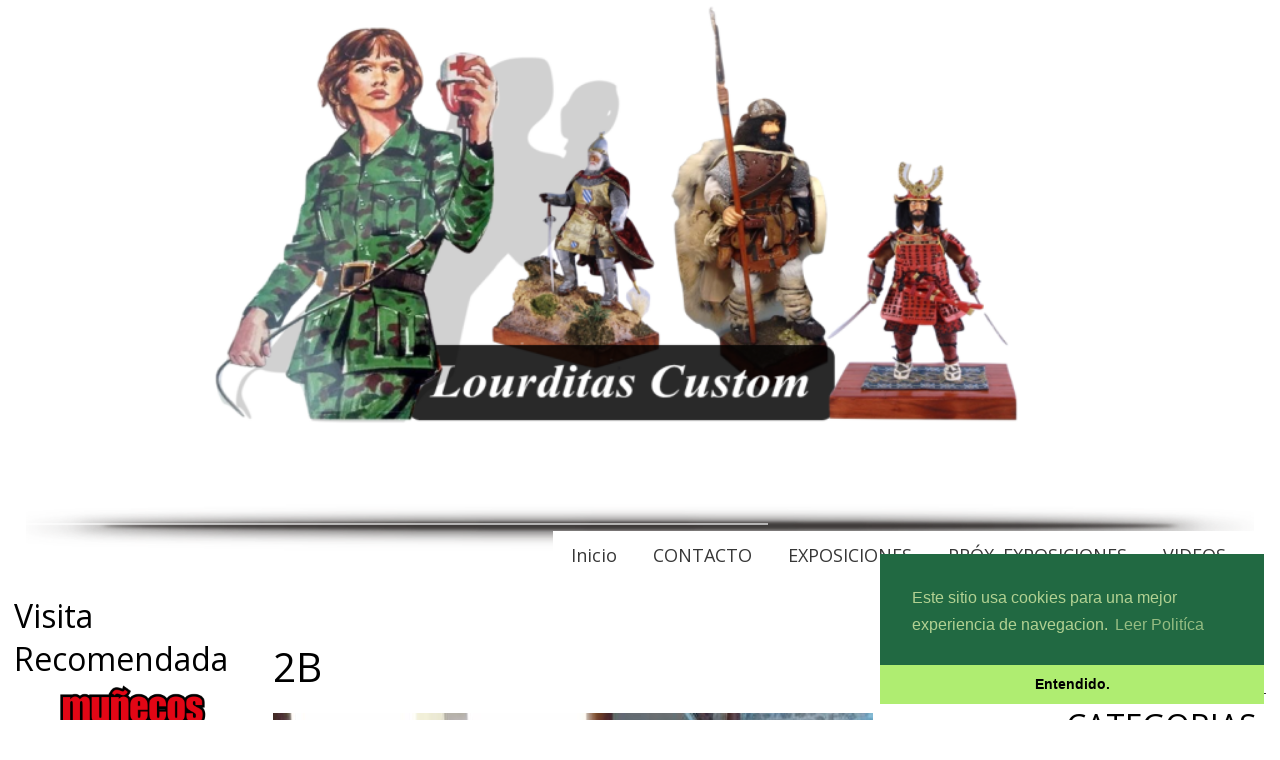

--- FILE ---
content_type: text/html; charset=UTF-8
request_url: http://www.lourditascustom.es/blog/exposicion-nuevas-tendencias-en-los-juguetes-militares-munecos-en-la-historia-en-el-museo-del-ejercito/2b-2/
body_size: 13462
content:
  <!DOCTYPE html>
<html lang="es">
  <head>
    <meta charset="UTF-8"/>
    <meta name="viewport" content="width=device-width"/>
    <meta name="viewport" content="initial-scale=1.0"/>
    <link rel="profile" href="http://gmpg.org/xfn/11"/>
    <link rel="pingback" href="http://www.lourditascustom.es/blog/xmlrpc.php"/>
    <title>2b &#8211; LOURDITAS CUSTOM (Personalización De Figuras Historicas a Escala 1/10)</title>
<link rel='dns-prefetch' href='//s.w.org' />
<link rel="alternate" type="application/rss+xml" title="LOURDITAS CUSTOM (Personalización De Figuras Historicas a Escala 1/10) &raquo; Feed" href="http://www.lourditascustom.es/blog/feed/" />
<link rel="alternate" type="application/rss+xml" title="LOURDITAS CUSTOM (Personalización De Figuras Historicas a Escala 1/10) &raquo; RSS de los comentarios" href="http://www.lourditascustom.es/blog/comments/feed/" />
<link rel="alternate" type="application/rss+xml" title="LOURDITAS CUSTOM (Personalización De Figuras Historicas a Escala 1/10) &raquo; 2b RSS de los comentarios" href="http://www.lourditascustom.es/blog/exposicion-nuevas-tendencias-en-los-juguetes-militares-munecos-en-la-historia-en-el-museo-del-ejercito/2b-2/feed/" />
		<script type="text/javascript">
			window._wpemojiSettings = {"baseUrl":"https:\/\/s.w.org\/images\/core\/emoji\/11\/72x72\/","ext":".png","svgUrl":"https:\/\/s.w.org\/images\/core\/emoji\/11\/svg\/","svgExt":".svg","source":{"concatemoji":"http:\/\/www.lourditascustom.es\/blog\/wp-includes\/js\/wp-emoji-release.min.js?ver=4.9.23"}};
			!function(e,a,t){var n,r,o,i=a.createElement("canvas"),p=i.getContext&&i.getContext("2d");function s(e,t){var a=String.fromCharCode;p.clearRect(0,0,i.width,i.height),p.fillText(a.apply(this,e),0,0);e=i.toDataURL();return p.clearRect(0,0,i.width,i.height),p.fillText(a.apply(this,t),0,0),e===i.toDataURL()}function c(e){var t=a.createElement("script");t.src=e,t.defer=t.type="text/javascript",a.getElementsByTagName("head")[0].appendChild(t)}for(o=Array("flag","emoji"),t.supports={everything:!0,everythingExceptFlag:!0},r=0;r<o.length;r++)t.supports[o[r]]=function(e){if(!p||!p.fillText)return!1;switch(p.textBaseline="top",p.font="600 32px Arial",e){case"flag":return s([55356,56826,55356,56819],[55356,56826,8203,55356,56819])?!1:!s([55356,57332,56128,56423,56128,56418,56128,56421,56128,56430,56128,56423,56128,56447],[55356,57332,8203,56128,56423,8203,56128,56418,8203,56128,56421,8203,56128,56430,8203,56128,56423,8203,56128,56447]);case"emoji":return!s([55358,56760,9792,65039],[55358,56760,8203,9792,65039])}return!1}(o[r]),t.supports.everything=t.supports.everything&&t.supports[o[r]],"flag"!==o[r]&&(t.supports.everythingExceptFlag=t.supports.everythingExceptFlag&&t.supports[o[r]]);t.supports.everythingExceptFlag=t.supports.everythingExceptFlag&&!t.supports.flag,t.DOMReady=!1,t.readyCallback=function(){t.DOMReady=!0},t.supports.everything||(n=function(){t.readyCallback()},a.addEventListener?(a.addEventListener("DOMContentLoaded",n,!1),e.addEventListener("load",n,!1)):(e.attachEvent("onload",n),a.attachEvent("onreadystatechange",function(){"complete"===a.readyState&&t.readyCallback()})),(n=t.source||{}).concatemoji?c(n.concatemoji):n.wpemoji&&n.twemoji&&(c(n.twemoji),c(n.wpemoji)))}(window,document,window._wpemojiSettings);
		</script>
		<link rel="stylesheet" href="http://www.lourditascustom.es/blog/wp-content/cache/scripts/f1956cca5abf85cc07750155d0161e5b.css" type="text/css" media="all" /> <!-- Cache! -->
<style type="text/css">
img.wp-smiley,
img.emoji {
	display: inline !important;
	border: none !important;
	box-shadow: none !important;
	height: 1em !important;
	width: 1em !important;
	margin: 0 .07em !important;
	vertical-align: -0.1em !important;
	background: none !important;
	padding: 0 !important;
}
</style>
<script type='text/javascript'>
/* <![CDATA[ */
/* contact-form-7 */
var wpcf7 = {"apiSettings":{"root":"http:\/\/www.lourditascustom.es\/blog\/wp-json\/contact-form-7\/v1","namespace":"contact-form-7\/v1"},"recaptcha":{"messages":{"empty":"Por favor, prueba que no eres un robot."}},"cached":"1"};
/* wdwt_response */
var business_world_options = {"wdwt_pinned_padding":"290"};
/* wdwt_lightbox_loader */
var admin_ajax_url = "http:\/\/www.lourditascustom.es\/blog\/wp-admin\/admin-ajax.php";

/* ]]> */
</script>
<script type="text/javascript" src="http://www.lourditascustom.es/blog/wp-content/cache/scripts/09602f508cf999a5e26736799beccd68-minify.js">/*Cache!*/</script>
<link rel='https://api.w.org/' href='http://www.lourditascustom.es/blog/wp-json/' />
<link rel="EditURI" type="application/rsd+xml" title="RSD" href="http://www.lourditascustom.es/blog/xmlrpc.php?rsd" />
<link rel="wlwmanifest" type="application/wlwmanifest+xml" href="http://www.lourditascustom.es/blog/wp-includes/wlwmanifest.xml" /> 
<meta name="generator" content="WordPress 4.9.23" />
<link rel='shortlink' href='http://www.lourditascustom.es/blog/?p=8697' />
<link rel="alternate" type="application/json+oembed" href="http://www.lourditascustom.es/blog/wp-json/oembed/1.0/embed?url=http%3A%2F%2Fwww.lourditascustom.es%2Fblog%2Fexposicion-nuevas-tendencias-en-los-juguetes-militares-munecos-en-la-historia-en-el-museo-del-ejercito%2F2b-2%2F" />
<link rel="alternate" type="text/xml+oembed" href="http://www.lourditascustom.es/blog/wp-json/oembed/1.0/embed?url=http%3A%2F%2Fwww.lourditascustom.es%2Fblog%2Fexposicion-nuevas-tendencias-en-los-juguetes-militares-munecos-en-la-historia-en-el-museo-del-ejercito%2F2b-2%2F&#038;format=xml" />

<!-- Simple Google Analytics Begin -->
<script type="text/javascript">
var _gaq = _gaq || [];
_gaq.push(['_setAccount','UA-107585343-2']);
_gaq.push(['_trackPageview']);
(function() {
var ga = document.createElement('script'); ga.type = 'text/javascript'; ga.async = true;
ga.src = ('https:' == document.location.protocol ? 'https://ssl' : 'http://www') + '.google-analytics.com/ga.js';
var s = document.getElementsByTagName('script')[0]; s.parentNode.insertBefore(ga, s);
})();
</script>
<!-- Simple Google Analytics End -->
        <style type="text/css">
          #sidebar2 {
            display: block;
            float: right;
            width: 17%;
          }

          #sidebar1 {
            display: block;
            float: left;
            width: 20%;
            margin-right: 1%;
          }

          #blog {
            display: block;
            float: left;
            width: 61%;
          }

          .container {
            width: 99%;
          }
        </style>
        <style type="text/css">    h1, h2, h3, h4, h5, h6 {
    font-family: Open Sans, sans-serif;
    font-weight: normal;
    letter-spacing: 0.00em;
    text-transform: none;
    font-variant: normal;
    font-style: normal;
    }
        body {
    font-family: Open Sans, sans-serif;
    font-weight: normal;
    letter-spacing: 0.00em;
    text-transform: none;
    font-variant: normal;
    font-style: normal;
    }
        input, textarea {
    font-family: Open Sans, sans-serif;
    font-weight: normal;
    letter-spacing: 0.00em;
    text-transform: none;
    font-variant: normal;
    font-style: normal;
    }
    </style>    <script>

      WebFontConfig = {
        google: { families: [
          'Open Sans:normalnormal',
          'Open Sans:normalnormal',
          'Open Sans:normalnormal'
        ] }

      };
      (function() {
        var wf = document.createElement('script');
        wf.src = ('https:' == document.location.protocol ? 'https' : 'http') +
          '://ajax.googleapis.com/ajax/libs/webfont/1/webfont.js';
        wf.type = 'text/javascript';
        wf.async = 'true';
        var s = document.getElementsByTagName('script')[0];
        s.parentNode.insertBefore(wf, s);
      })();

    </script>
        <style type="text/css">
      ul.dotted_navigation {
        background: #007087;
      }

      li.dotted_nav_item {
        background: #FFFFFF;
      }

      h1, h3, h4, h5, h6, h1 > a, h3 > a, h4 > a, h5 > a, h6 > a, h1 > a:link, h3 > a:link, h4 > a:link, h5 > a:link, h6 > a:link, h1 > a:hover, h3 > a:hover, h4 > a:hover, h5 > a:hover, h6 > a:hover, h61 > a:visited, h3 > a:visited, h4 > a:visited, h5 > a:visited, h6 > a:visited, h2, h2 > a, h2 > a:link, h2 > a:hover, h2 > a:visited {
        color: #000000;
      }

      .bwg_slideshow_description_text, .bwg_slideshow_description_text *, .bwg_slideshow_title_text *, .bwg_slideshow_title_text {
        color: #FFFFFF;
      }

      #right_middle_pinned * {
        color: #FFFFFF;
      }

      a:link.site-title-a, a:hover.site-title-a, a:visited.site-title-a, a.site-title-a, #logo h1 {
        color: #007087;
      }

      #commentform #submit, .reply, #log-out-button, .button-color, #searchsubmit, #reply-title small {
        color: #FFFFFF;
        background-color: #007087;
      }

      #blog .content-posts .content-post {
        background-color: #FAFAFA;
      }

      .read_more {
        color: #007087 !important;
      }

      .reply a, #reply-title small a {
        color: #FFFFFF !important;
      }

      #searchsubmit {
        border: 1px solid #338c9f;
        outline: 1px solid #007087;
      }

      #footer-bottom {
        background-color: #FFFFFF;
      }

      #footer {
        border-top-color: #ffffff !important;
      }

      .footer-sidbar {
        background-color: #FFFFFF;
      }

      body {
        color: #000000;
      }

      #footer-bottom {
        color: #2C2C2C;
      }

      a:link, a:visited {
        text-decoration: none;
        color: #545454;
      }

      .top-nav-list .current-menu-item {
        color: #000000 !important;
        background-color: #FFFFFF;
      }

      a:hover {
        color: #007087;
      }

      .entry-meta *, .entry-meta-cat *, .entry-meta a, .entry-meta-cat a {
        color: #8F8F8F;
      }

      #menu-button-block {
        background-color: #FFFFFF;
      }

      #blog h2.page-header:before, #blog h2.page-header {
        background-image: url('');
        background-color: # ffffff;
      }

      .top-nav-list li li:hover .top-nav-list a:hover, .top-nav-list .current-menu-item a:hover, .top-nav-list li:hover, .top-nav-list li a:hover {
        background-color: #FFFFFF;
        color: #000000 !important;
      }

      .top-nav-list li.current-menu-item, .top-nav-list li.current_page_item {
        background-color: #FFFFFF;
        color: #000000;
      }

      .top-nav-list li.current-menu-item a, .top-nav-list li.current_page_item a {
        color: #000000 !important;
      }

      #top-nav, #header {
        background-color: #FFFFFF;
      }

      .top-nav-list > ul > li ul, .top-nav-list > li ul {
        background: #FFFFFF;
        border-top: 2px solid #007087;
      }

      #footer {
        border-bottom: 7px solid #007087;
      }

      aside .sidebar-container ul li:before, #about_posts .about_post li:before {
        color: #007087;
      }

      #menu-button-block a {
        color: #373737;
      }

      #sidebar1, #sidebar2 {
        background-color: #FFFFFF;
      }

      .commentlist li {
        background-color: #FFFFFF;
      }

      .children .comment {
        background-color: # ffffff;
      }

      #respond {
        background-color: # ffffff;
      }

      #top-page {
        background-color: #F9F9F9;
      }

      .top-nav-list > ul > li > a, .top-nav-list > ul > li ul > li > a, #top-nav div ul li a, #top-nav > div > ul > li > a:link, #top-nav > div > div > ul > li > a {
        color: #373737;
      }

      .top-nav-list > li:hover > a, .top-nav-list > li ul > li > a:hover {
        color: #000000;
      }

      .top-nav-list > ul > li:hover:before, #top-nav > div > ul > li:hover:before, #top-nav > div > div > ul > li:hover:before {
        background: #007087;
      }

      @media screen and (max-width: 767px) {
        .phone-menu-block {
          border-left: 3px solid #007087;
        }

        #top-nav ul {
          background: #FFFFFF !important;
        }

        #top-nav {
          background: none !important;
        }

        #top-nav > li > a, #top-nav > li > a:link, #top-nav > li > a:visited {
          color: #373737;
          background: #FFFFFF;
        }

        .top-nav-list > li:hover > a, .top-nav-list > li > a:hover, .top-nav-list > li > a:focus, .top-nav-list > li > a:active {
          color: #000000 !important;
          background: #FFFFFF !important;
        }

        .top-nav-list li ul li > a, .top-nav-list li ul li > a:link, .top-nav-list li ul li > a:visited {
          color: #373737 !important;
        }

        .top-nav-list li ul li:hover > a, .top-nav-list li ul li > a:hover, .top-nav-list li ul li > a:focus, .top-nav-list li ul li > a:active {
          color: #000000 !important;
        }

        .top-nav-list li.has-sub > a, .top-nav-list li.has-sub > a:link, .top-nav-list li.has-sub > a:visited {
          background: #FFFFFF url(http://www.lourditascustom.es/blog/wp-content/themes/business-world/images/arrow.menu.png) right top no-repeat !important;
        }

        .top-nav-list li.has-sub:hover > a, .top-nav-list li.has-sub > a:hover, .top-nav-list li.has-sub > a:focus, .top-nav-list li.has-sub > a:active {
          background: #FFFFFF url(http://www.lourditascustom.es/blog/wp-content/themes/business-world/images/arrow.menu.png) right top no-repeat !important;
        }

        .top-nav-list li ul li.has-sub > a, .top-nav-list li ul li.has-sub > a:link, .top-nav-list li ul li.has-sub > a:visited {
          background: #FFFFFF url(http://www.lourditascustom.es/blog/wp-content/themes/business-world/images/arrow.menu.png) right -18px no-repeat !important;
        }

        .top-nav-list li ul li.has-sub:hover > a, .top-nav-list li ul li.has-sub > a:hover, .top-nav-list li ul li.has-sub > a:focus, .top-nav-list li ul li.has-sub > a:active {
          background: #ffffff url(http://www.lourditascustom.es/blog/wp-content/themes/business-world/images/arrow.menu.png) right -18px no-repeat !important;
        }

        .top-nav-list li.current-menu-ancestor > a:hover, .top-nav-list li.current-menu-item > a:focus, .top-nav-list li.current-menu-item > a:active {
          color: #373737 !important;
          background-color: #FFFFFF !important;
        }

        .top-nav-list li.current-menu-item > a, .top-nav-list li.current-menu-item > a:visited,
        {
          color: #007087 !important;
          background-color: #FFFFFF !important;
        }

        .top-nav-list li.current-menu-parent > a, .top-nav-list li.current-menu-parent > a:link, .top-nav-list li.current-menu-parent > a:visited,
        .top-nav-list li.current-menu-parent > a:hover, .top-nav-list li.current-menu-parent > a:focus, .top-nav-list li.current-menu-parent > a:active,
        .top-nav-list li.has-sub.current-menu-item > a, .top-nav-list li.has-sub.current-menu-item > a:link, .top-nav-list li.has-sub.current-menu-item > a:visited,
        .top-nav-list li.has-sub.current-menu-ancestor > a:hover, .top-nav-list li.has-sub.current-menu-item > a:focus, .top-nav-list li.has-sub.current-menu-item > a:active,
        .top-nav-list li.current-menu-ancestor > a, .top-nav-list li.current-menu-ancestor > a:link, .top-nav-list li.current-menu-ancestor > a:visited,
        .top-nav-list li.current-menu-ancestor > a:hover, .top-nav-list li.current-menu-ancestor > a:focus, .top-nav-list li.current-menu-ancestor > a:active {
          color: #373737 !important;
          background: #FFFFFF url(http://www.lourditascustom.es/blog/wp-content/themes/business-world/images/arrow.menu.png) right bottom no-repeat !important;
        }

        .top-nav-list li ul li.current-menu-item > a, .top-nav-list li ul li.current-menu-item > a:link, .top-nav-list li ul li.current-menu-item > a:visited,
        .top-nav-list li ul li.current-menu-ancestor > a:hover, .top-nav-list li ul li.current-menu-item > a:focus, .top-nav-list li ul li.current-menu-item > a:active {
          color: #373737 !important;
          background-color: #ffffff !important;
        }

        .top-nav-list li ul li.current-menu-parent > a, .top-nav-list li ul li.current-menu-parent > a:link, .top-nav-list li ul li.current-menu-parent > a:visited,
        .top-nav-list li ul li.current-menu-parent > a:hover, .top-nav-list li ul li.current-menu-parent > a:focus, .top-nav-list li ul li.current-menu-parent > a:active,
        .top-nav-list li ul li.has-sub.current-menu-item > a, .top-nav-list li ul li.has-sub.current-menu-item > a:link, .top-nav-list li ul li.has-sub.current-menu-item > a:visited,
        .top-nav-list li ul li.has-sub.current-menu-ancestor > a:hover, .top-nav-list li ul li.has-sub.current-menu-item > a:focus, .top-nav-list li ul li.has-sub.current-menu-item > a:active,
        .top-nav-list li ul li.current-menu-ancestor > a, .top-nav-list li ul li.current-menu-ancestor > a:link, .top-nav-list li ul li.current-menu-ancestor > a:visited,
        .top-nav-list li ul li.current-menu-ancestor > a:hover, .top-nav-list li ul li.current-menu-ancestor > a:focus, .top-nav-list li ul li.current-menu-ancestor > a:active {
          color: #373737 !important;
          background: #ffffff url(http://www.lourditascustom.es/blog/wp-content/themes/business-world/images/arrow.menu.png) right -158px no-repeat !important;
        }

        .top-nav-list > li:hover > a, .top-nav-list.phone > li > a:hover, .top-nav-list > li > a:focus, .top-nav-list > li > a:active {
          color: #000000 !important;
          background: #FFFFFF !important;
        }

      }


    </style>
    		<style type="text/css">.recentcomments a{display:inline !important;padding:0 !important;margin:0 !important;}</style>
		<style type="text/css" id="custom-background-css">
body.custom-background { background-color: #ffffff; }
</style>

<!-- BEGIN GADWP v5.3.3 Universal Analytics - https://exactmetrics.com/ -->
<script>
(function(i,s,o,g,r,a,m){i['GoogleAnalyticsObject']=r;i[r]=i[r]||function(){
	(i[r].q=i[r].q||[]).push(arguments)},i[r].l=1*new Date();a=s.createElement(o),
	m=s.getElementsByTagName(o)[0];a.async=1;a.src=g;m.parentNode.insertBefore(a,m)
})(window,document,'script','https://www.google-analytics.com/analytics.js','ga');
  ga('create', 'UA-107585343-2', 'auto');
  ga('send', 'pageview');
</script>
<!-- END GADWP Universal Analytics -->
<link rel="stylesheet" type="text/css" href="//cdnjs.cloudflare.com/ajax/libs/cookieconsent2/3.0.3/cookieconsent.min.css" />
<script src="//cdnjs.cloudflare.com/ajax/libs/cookieconsent2/3.0.3/cookieconsent.min.js"></script>
<script>
window.addEventListener("load", function(){
window.cookieconsent.initialise({
  "palette": {
    "popup": {
      "background": "#216942",
      "text": "#b2d192"
    },
    "button": {
      "background": "#afed71"
    }
  },
  "theme": "edgeless",
  "position": "bottom-right",
  "content": {
    "message": "Este sitio usa cookies para una mejor experiencia de navegacion. ",
    "dismiss": "Entendido.",
    "link": "Leer Politíca",
    "href": "http://www.lourditascustom.es/blog/9052-2/"
  }
})});
</script>
<div class="wonderpluginslider-container" id="wonderpluginslider-container-2" style="max-width:100%;margin:0 auto;padding-left:0px;padding-right:0px;padding-top:0px;padding-bottom:0px;"><div class="wonderpluginslider" id="wonderpluginslider-2" data-sliderid="2" data-width="1024" data-height="420" data-skin="content" data-autoplay="true" data-randomplay="false" data-loadimageondemand="false" data-transitiononfirstslide="false" data-autoplayvideo="false" data-isresponsive="true" data-fullwidth="true" data-isfullscreen="false" data-ratioresponsive="true" data-showtext="false" data-showtimer="true" data-showbottomshadow="true" data-navshowpreview="false" data-textautohide="true" data-lightboxresponsive="true" data-lightboxshownavigation="false" data-lightboxshowtitle="true" data-lightboxshowdescription="false" data-texteffectresponsive="true" data-donotinit="false" data-addinitscript="false" data-lightboxfullscreenmode="false" data-lightboxcloseonoverlay="true" data-lightboxvideohidecontrols="false" data-lightboxnogroup="false" data-lightboxautoslide="false" data-lightboxshowtimer="true" data-lightboxshowplaybutton="true" data-lightboxalwaysshownavarrows="false" data-lightboxshowtitleprefix="true" data-titleusealt="false" data-scalemode="fill" data-arrowstyle="mouseover" data-transition="fade" data-loop="0" data-border="0" data-slideinterval="5000" data-arrowimage="arrows-32-32-4.png" data-arrowwidth="32" data-arrowheight="32" data-arrowtop="50" data-arrowmargin="0" data-navstyle="bullets" data-navimage="bullet-16-16-1.png" data-navwidth="16" data-navheight="16" data-navspacing="8" data-navmarginx="16" data-navmarginy="16" data-navposition="bottom" data-playvideoimage="playvideo-64-64-0.png" data-playvideoimagewidth="64" data-playvideoimageheight="64" data-lightboxthumbwidth="90" data-lightboxthumbheight="60" data-lightboxthumbtopmargin="12" data-lightboxthumbbottommargin="4" data-lightboxbarheight="64" data-lightboxtitlebottomcss="color:#333; font-size:14px; font-family:Armata,sans-serif,Arial; overflow:hidden; text-align:left;" data-lightboxdescriptionbottomcss="color:#333; font-size:12px; font-family:Arial,Helvetica,sans-serif; overflow:hidden; text-align:left; margin:4px 0px 0px; padding: 0px;" data-textformat="Center text" data-textpositionstatic="bottom" data-textpositiondynamic="centercenter" data-paddingleft="0" data-paddingright="0" data-paddingtop="0" data-paddingbottom="0" data-texteffectresponsivesize="640" data-fadeduration="1000" data-crossfadeduration="1000" data-slideduration="1000" data-elasticduration="1000" data-sliceduration="1500" data-blindsduration="1500" data-blocksduration="1500" data-shuffleduration="1500" data-tilesduration="2000" data-kenburnsduration="5000" data-flipduration="1500" data-flipwithzoomduration="2000" data-threedduration="1500" data-threedhorizontalduration="1500" data-threedwithzoomduration="2500" data-threedhorizontalwithzoomduration="2200" data-threedflipduration="1500" data-threedflipwithzoomduration="2000" data-threedtilesduration="2000" data-threedfallback="flip" data-threedhorizontalfallback="flip" data-threedwithzoomfallback="flipwithzoom" data-threedhorizontalwithzoomfallback="flipwithzoom" data-threedflipfallback="flip" data-threedflipwithzoomfallback="flipwithzoom" data-threedtilesfallback="tiles" data-ratiomediumscreen="800" data-ratiomediumheight="1.2" data-ratiosmallscreen="480" data-ratiosmallheight="1.6" data-lightboxtitlestyle="bottom" data-lightboximagepercentage="75" data-lightboxdefaultvideovolume="1" data-lightboxoverlaybgcolor="#000" data-lightboxoverlayopacity="0.9" data-lightboxbgcolor="#fff" data-lightboxtitleprefix="%NUM / %TOTAL" data-lightboxtitleinsidecss="color:#fff; font-size:16px; font-family:Arial,Helvetica,sans-serif; overflow:hidden; text-align:left;" data-lightboxdescriptioninsidecss="color:#fff; font-size:12px; font-family:Arial,Helvetica,sans-serif; overflow:hidden; text-align:left; margin:4px 0px 0px; padding: 0px;" data-lightboxslideinterval="5000" data-lightboxtimerposition="bottom" data-lightboxtimercolor="#dc572e" data-lightboxtimeropacity="1" data-lightboxbordersize="8" data-lightboxborderradius="0" data-textcss="display:block; padding:48px; text-align:center;" data-textbgcss="display:none;" data-titlecss="display:table; position:relative; font-weight:300; font-style:italic; font-size:32px; font-family:Georgia,sans-serif,Arial; color:#fff; padding:10px; margin:0px auto;" data-descriptioncss="display:block; position:relative; font-weight:300; font-style:normal; font-size:20px; line-height:30px; font-family:Georgia,sans-serif,Arial; color:#fff; padding:10px; margin:0px auto;" data-buttoncss="display:block; position:relative; margin:10px auto;" data-titlecssresponsive="font-size:12px;" data-descriptioncssresponsive="display:none !important;" data-buttoncssresponsive="" data-jsfolder="http://www.lourditascustom.es/blog/wp-content/plugins/wonderplugin-slider-lite/engine/" style="display:none;" ><ul class="amazingslider-slides"  style="display:none;"><li><img class="amazingsliderimg" src="http://www.lourditascustom.es/blog/wp-content/uploads/2017/10/1.png" alt="1" title="1" data-description="" /></li><li><img class="amazingsliderimg" src="http://www.lourditascustom.es/blog/wp-content/uploads/2017/10/2.png" alt="2" title="2" data-description="" /></li></ul></div></div>  </head>
<body class="attachment attachment-template-default single single-attachment postid-8697 attachmentid-8697 attachment-jpeg custom-background">

<header>
  <div id="header" class="home_section">
    <div class="container clear-div">
            
      </div>
      <div class="phone-menu-block">
        <nav id="top-nav">
          <div>
            <div class="top-nav-list"><ul>
<li ><a href="http://www.lourditascustom.es/blog/">Inicio</a></li><li class="page_item page-item-2"><a href="http://www.lourditascustom.es/blog/contacto/">CONTACTO</a></li>
<li class="page_item page-item-2049"><a href="http://www.lourditascustom.es/blog/exposiciones/">EXPOSICIONES</a></li>
<li class="page_item page-item-6531"><a href="http://www.lourditascustom.es/blog/proximas-exposiciones/">PRÓX. EXPOSICIONES</a></li>
<li class="page_item page-item-288"><a href="http://www.lourditascustom.es/blog/videos/">VIDEOS</a></li>
<li class="page_item page-item-9052"><a href="http://www.lourditascustom.es/blog/9052-2/"><!politica de cookies></a></li>
</ul></div>
          </div>
        </nav>
      </div>
    </div>
  </div>
  </header>
  <div class="container">
          <aside id="sidebar1">
        <div class="sidebar-container clear-div">
          <div id="text-8" class="widget-area widget_text"><h3>Visita Recomendada</h3>			<div class="textwidget"><a href="http://exposiciondefiguras.com/" rel="attachment wp-att-7793"><img class="aligncenter wp-image-7793 size-full" src="http://www.lourditascustom.es/blog/wp-content/uploads/2014/10/SoloMuñecos-3.png" alt="SoloMuñecos 3" width="148" height="108" /></a>



</div>
		</div> <div id="text-7" class="widget-area widget_text"><h3>Próx. Exposiciones</h3>			<div class="textwidget"><p align="center"><strong style="color: #008000; font-size: x-small;"><em><span style="font-family: 'Book Antiqua';">---------</span></em></strong></p> MUSEO DEL EJERCITO DE TOLEDO   -----

25 DE SEPTIEMBRE 2020 AL 5 ABRIL 2021
<p align="center"><strong style="color: #008000; font-size: x-small;"><em><span style="font-family: 'Book Antiqua';">------</span></em></strong></p>

</div>
		</div> <div id="text-6" class="widget-area widget_text"><h3>Expo. Muñecos En La Historia</h3>			<div class="textwidget"><p align="center"><a href="http://www.lourditascustom.es/blog/category/exposiciones/munecos-en-la-historia/">
<img border="0" src="http://www.lourditascustom.es/blog/wp-content/uploads/2013/07/1D_thumb.jpg" width="180" height="111"/></a></p></div>
		</div> <div id="text-9" class="widget-area widget_text"><h3>Exp. MUSEO DEL EJERCITO &#8211; TOLEDO &#8211; 2016</h3>			<div class="textwidget"><p><a href="http://www.lourditascustom.es/blog/exposicion-nuevas-tendencias-en-los-juguetes-militares-munecos-en-la-historia-en-el-museo-del-ejercito/" rel="attachment wp-att-9751"><img class="aligncenter size-full wp-image-9751" src="http://www.lourditascustom.es/blog/wp-content/uploads/2019/04/BUEN-TOLEDO.png" alt="" width="442" height="267" /></a></p>
</div>
		</div> <div id="text-4" class="widget-area widget_text"><h3>Premios Ejercito</h3>			<div class="textwidget"><hr />
<p style="text-align: center;"><span style="text-decoration: underline;"><strong>PREMIOS EJERCITO 2012</strong></span></p>
<p align="center"><a href="/premiosejercito2012/" target="_blank">
<img src="/premiosejercito2012/fotos/image001.jpg" alt="" width="180" height="111" border="0" /></a></p>


<p style="text-align: center;"><a href="http://www.lourditascustom.es/blog/jaca-premios-ejercito-2013/#more-5592" rel="attachment wp-att-5595"><img class="aligncenter size-medium wp-image-5595" title="Diptico MINIATURAS-1" src="http://www.lourditascustom.es/blog/wp-content/uploads/2012/06/Diptico-MINIATURAS-11-206x400.jpg" alt="" width="156" height="350" /></a></p>

</div>
		</div> <div id="rfb_widget-2" class="widget-area widget_rfb_widget"><h3>Muñecos En La Historia En Facebook</h3>		<!-- Recent Facebook Posts v2.0.12 - https://wordpress.org/plugins/recent-facebook-posts/ -->
		<div class="recent-facebook-posts rfbp rfbp-container rfbp-widget">
								<div class="rfbp-post rfbp-post-with-media">

										<div class="rfbp-text">

						<p>#madelman #custom #oeste #conferedados #sudista..</p>

					</div>

					
											<p class="rfbp-image-wrap">
							<a class="rfbp-image-link" target="_blank" href="https://www.facebook.com/236956256501442/posts/795633850633677" rel="external nofollow">
																<img class="rfbp-image" src="//graph.facebook.com/795632537300475/picture" style="max-width: 100%; max-height: none" alt="" />
							</a>
													</p>
					
					<p class="rfbp-post-link-wrap">
						<a target="_blank" class="rfbp-post-link" href="https://www.facebook.com/236956256501442/posts/795633850633677" rel="external nofolloW">
							<span class="rfbp-like-count">20 <span>Me Gusta, </span></span>							<span class="rfbp-comment-count">1 <span>Comentarios</span></span>							 &sdot; 							<span class="rfbp-timestamp" title="Saturday, February 24, 2018 en 15:10">Hace 7 años</span>
						</a>
					</p>
					</div>
									<div class="rfbp-post rfbp-post-with-media">

										<h4 class="rfbp-heading">
						<a class="rfbp-link" href="https://www.facebook.com/exposicionesfigurasmadelmancustom/photos/a.780440248819704.1073741901.236956256501442/793846810812381/?type=3" rel="external nofollow" target="_blank">
							MADELWOMAN "CHARLESTON" madelman custom						</a>
					</h4>
										<div class="rfbp-text">

						<p>Es una figura que tenía unas ganas tremendas..</p>

					</div>

					
											<p class="rfbp-image-wrap">
							<a class="rfbp-image-link" target="_blank" href="https://www.facebook.com/236956256501442/posts/793846810812381" rel="external nofollow">
																<img class="rfbp-image" src="//graph.facebook.com/793846810812381/picture" style="max-width: 100%; max-height: none" alt="" />
							</a>
													</p>
					
					<p class="rfbp-post-link-wrap">
						<a target="_blank" class="rfbp-post-link" href="https://www.facebook.com/236956256501442/posts/793846810812381" rel="external nofolloW">
							<span class="rfbp-like-count">10 <span>Me Gusta, </span></span>							<span class="rfbp-comment-count">3 <span>Comentarios</span></span>							 &sdot; 							<span class="rfbp-timestamp" title="Wednesday, February 21, 2018 en 16:47">Hace 7 años</span>
						</a>
					</p>
					</div>
				
							<p class="rfbp-page-link-wrap"><a class="rfbp-page-link" href="https://www.facebook.com/236956256501442/" rel="external nofollow" target="_blank">Muñecos En La Historia En Facebook</a></p>
						
						</div>
			<!-- / Recent Facebook Posts -->
			</div>         </div>
      </aside>
        <div id="blog">
                <h1 class="page-header">2b</h1>
          <div class="single-post">
                        <div class="entry">
              <p class="attachment"><a href="http://www.lourditascustom.es/blog/wp-content/uploads/2016/08/2b.jpg" data-slb-active="1" data-slb-asset="2133341104" data-slb-internal="0" data-slb-group="8697"><img width="600" height="340" src="http://www.lourditascustom.es/blog/wp-content/uploads/2016/08/2b-600x340.jpg" class="attachment-medium size-medium" alt="" srcset="http://www.lourditascustom.es/blog/wp-content/uploads/2016/08/2b-600x340.jpg 600w, http://www.lourditascustom.es/blog/wp-content/uploads/2016/08/2b-768x436.jpg 768w, http://www.lourditascustom.es/blog/wp-content/uploads/2016/08/2b-1024x581.jpg 1024w" sizes="(max-width: 600px) 100vw, 600px" /></a></p>
<div class="crafty-social-buttons crafty-social-share-buttons crafty-social-buttons-size-4 crafty-social-buttons-align-left crafty-social-buttons-caption-inline-block"><span class="crafty-social-caption">Compartelo</span><ul class="crafty-social-buttons-list"><li><a href="https://www.facebook.com/sharer/sharer.php?u=http://www.lourditascustom.es/blog/exposicion-nuevas-tendencias-en-los-juguetes-militares-munecos-en-la-historia-en-el-museo-del-ejercito/2b-2/" class="crafty-social-button csb-facebook hover-none popup" title="Share via Facebook" ><img  class="crafty-social-button-image" alt="Share via Facebook" width="48" height="48" src="http://www.lourditascustom.es/blog/wp-content/plugins/crafty-social-buttons/buttons/simple/facebook.png" /><span class="crafty-social-share-count-facebook-8697 crafty-social-share-count" style="display:none;">&nbsp;</span></a></li><li><a href="https://plus.google.com/share?url=http://www.lourditascustom.es/blog/exposicion-nuevas-tendencias-en-los-juguetes-militares-munecos-en-la-historia-en-el-museo-del-ejercito/2b-2/" class="crafty-social-button csb-google hover-none popup" title="Share via Google" ><img  class="crafty-social-button-image" alt="Share via Google" width="48" height="48" src="http://www.lourditascustom.es/blog/wp-content/plugins/crafty-social-buttons/buttons/simple/google.png" /><span class="crafty-social-share-count-google-8697 crafty-social-share-count" style="display:none;">&nbsp;</span></a></li><li><a href="http://twitter.com/share?url=http://www.lourditascustom.es/blog/exposicion-nuevas-tendencias-en-los-juguetes-militares-munecos-en-la-historia-en-el-museo-del-ejercito/2b-2/&#038;text=Mira+Lo+Que+Me+He+Encontrado%3A+2b" class="crafty-social-button csb-twitter hover-none popup" title="Share via Twitter" ><img  class="crafty-social-button-image" alt="Share via Twitter" width="48" height="48" src="http://www.lourditascustom.es/blog/wp-content/plugins/crafty-social-buttons/buttons/simple/twitter.png" /><span class="crafty-social-share-count-twitter-8697 crafty-social-share-count" style="display:none;">&nbsp;</span></a></li><li><a title="Share via Pinterest" class="crafty-social-button csb-pinterest hover-none popup" href='javascript:void((function()%7Bvar%20e=document.createElement(&apos;script&apos;);e.setAttribute(&apos;type&apos;,&apos;text/javascript&apos;);e.setAttribute(&apos;charset&apos;,&apos;UTF-8&apos;);e.setAttribute(&apos;src&apos;,&apos;//assets.pinterest.com/js/pinmarklet.js?r=&apos;+Math.random()*99999999);document.body.appendChild(e)%7D)());'><img  class="crafty-social-button-image" alt="Share via Pinterest" width="48" height="48" src="http://www.lourditascustom.es/blog/wp-content/plugins/crafty-social-buttons/buttons/simple/pinterest.png" /><span class="crafty-social-share-count-pinterest-8697 crafty-social-share-count" style="display:none;">&nbsp;</span></a></li><li><a href="mailto:?Subject=2b&#038;Body=Mira%20Lo%20Que%20Me%20He%20Encontrado:%20http://www.lourditascustom.es/blog/exposicion-nuevas-tendencias-en-los-juguetes-militares-munecos-en-la-historia-en-el-museo-del-ejercito/2b-2/" class="crafty-social-button csb-email hover-none popup" title="Share via Email" ><img  class="crafty-social-button-image" alt="Share via Email" width="48" height="48" src="http://www.lourditascustom.es/blog/wp-content/plugins/crafty-social-buttons/buttons/simple/email.png" /></a></li></ul></div>            </div>
                          <div class="entry-meta">
                <span class="date_link"><span class="sep date"></span><span class="screen-reader-text">Posted on</span><a href="http://www.lourditascustom.es/blog/exposicion-nuevas-tendencias-en-los-juguetes-militares-munecos-en-la-historia-en-el-museo-del-ejercito/2b-2/" title="16:04" rel="bookmark"><time class="entry-date published updated" datetime="2016-08-01T16:04:52+00:00">1 agosto, 2016</time></a></span><span class="by-author"> <span class="sep author"></span> <span class="author vcard"><a class="url fn n" href="http://www.lourditascustom.es/blog/author/lourditascustom/" title="Ver todos los mensajes de lourditascustom" rel="author">lourditascustom</a></span></span>              </div>
                <nav class="page-navigation">
      <a href="http://www.lourditascustom.es/blog/exposicion-nuevas-tendencias-en-los-juguetes-militares-munecos-en-la-historia-en-el-museo-del-ejercito/" rel="prev"><span class="meta-nav">&larr;</span> EXPOSICION «NUEVAS TENDENCIAS EN LOS JUGUETES MILITARES» &#8211; MUÑECOS EN LA HISTORIA EN EL MUSEO DEL EJERCITO</a>          </nav>
                <div class="clear"></div>

                          <div class="comments-template">
                





    	<div id="respond" class="comment-respond">
		<h3 id="reply-title" class="comment-reply-title">Deja un comentario <small><a rel="nofollow" id="cancel-comment-reply-link" href="/blog/exposicion-nuevas-tendencias-en-los-juguetes-militares-munecos-en-la-historia-en-el-museo-del-ejercito/2b-2/#respond" style="display:none;">Cancelar respuesta</a></small></h3>			<form action="http://www.lourditascustom.es/blog/wp-comments-post.php" method="post" id="commentform" class="comment-form">
				<p class="comment-notes"><span id="email-notes">Tu dirección de correo electrónico no será publicada.</span> Los campos obligatorios están marcados con <span class="required">*</span></p><p class="comment-form-comment"> <textarea  placeholder="comentario " id="comment" name="comment" cols="45" rows="8" aria-required="true"></textarea></p><p class="comment-form-author"><input id="author" name="author" type="text" value="" size="30" placeholder="nombre " /></p>
<p class="comment-form-email"><input id="email" name="email" type="text" value="" size="30" placeholder="E-mail" /></p>
<p class="comment-form-url"><input id="url" name="url" type="text" value="" size="30" placeholder="sitio web " /></p>
<p class="form-submit"><input name="submit" type="submit" id="submit" class="submit" value="Publicar comentario" /> <input type='hidden' name='comment_post_ID' value='8697' id='comment_post_ID' />
<input type='hidden' name='comment_parent' id='comment_parent' value='0' />
</p><p style="display: none;"><input type="hidden" id="akismet_comment_nonce" name="akismet_comment_nonce" value="8d1e824931" /></p><p style="display: none;"><input type="hidden" id="ak_js" name="ak_js" value="110"/></p>			</form>
			</div><!-- #respond -->
	
                  </div>
                      </div>
            </div>
          <aside id="sidebar2">
        <div class="sidebar-container clear-div">
          <div id="recent-comments-2" class="widget-area widget_recent_comments"><h3 class="widget-title">Comentarios Blog</h3><ul id="recentcomments"></ul></div><div id="categories-4" class="widget-area widget_categories"><h3 class="widget-title">CATEGORIAS</h3>		<ul>
	<li class="cat-item cat-item-50"><a href="http://www.lourditascustom.es/blog/category/accesorios/" >ACCESORIOS</a> (10)
</li>
	<li class="cat-item cat-item-20"><a href="http://www.lourditascustom.es/blog/category/ii-guerra-mundial/alemanes/" >ALEMANES</a> (26)
</li>
	<li class="cat-item cat-item-63"><a href="http://www.lourditascustom.es/blog/category/ejercito-espanol/alfonso-xiii/" >ALFONSO XIII</a> (5)
</li>
	<li class="cat-item cat-item-16"><a href="http://www.lourditascustom.es/blog/category/ii-guerra-mundial/americanos/" >AMERICANOS</a> (3)
</li>
	<li class="cat-item cat-item-26"><a href="http://www.lourditascustom.es/blog/category/i-guerra-mundial/americanos-i-guerra-mundial/" >AMERICANOS</a> (5)
</li>
	<li class="cat-item cat-item-14"><a href="http://www.lourditascustom.es/blog/category/ejercito-espanol/armada-espanola/" >ARMADA ESPAÑOLA</a> (1)
</li>
	<li class="cat-item cat-item-71"><a href="http://www.lourditascustom.es/blog/category/ejercito-espanol/artilleria/" >ARTILLERIA</a> (35)
</li>
	<li class="cat-item cat-item-467"><a href="http://www.lourditascustom.es/blog/category/barbie/" >BARBIE</a> (2)
</li>
	<li class="cat-item cat-item-64"><a href="http://www.lourditascustom.es/blog/category/ejercito-espanol/caballeria/" >CABALLERIA</a> (16)
</li>
	<li class="cat-item cat-item-365"><a href="http://www.lourditascustom.es/blog/category/cajas/" >CAJAS</a> (2)
</li>
	<li class="cat-item cat-item-70"><a href="http://www.lourditascustom.es/blog/category/ejercito-espanol/cantinera/" >CANTINERA</a> (2)
</li>
	<li class="cat-item cat-item-36"><a href="http://www.lourditascustom.es/blog/category/ejercito-espanol/carlistas/" >CARLISTAS</a> (12)
</li>
	<li class="cat-item cat-item-22"><a href="http://www.lourditascustom.es/blog/category/cine/" >CINE</a> (38)
</li>
	<li class="cat-item cat-item-5"><a href="http://www.lourditascustom.es/blog/category/civiles/" >CIVILES</a> (62)
</li>
	<li class="cat-item cat-item-28"><a href="http://www.lourditascustom.es/blog/category/oeste-americano/civiles-oeste-americano/" >CIVILES</a> (12)
</li>
	<li class="cat-item cat-item-136"><a href="http://www.lourditascustom.es/blog/category/comic/" >COMIC</a> (4)
</li>
	<li class="cat-item cat-item-351"><a href="http://www.lourditascustom.es/blog/category/deportes-vascos/" >DEPORTES VASCOS</a> (7)
</li>
	<li class="cat-item cat-item-12"><a href="http://www.lourditascustom.es/blog/category/dioramas/" >DIORAMAS</a> (13)
</li>
	<li class="cat-item cat-item-58"><a href="http://www.lourditascustom.es/blog/category/ejercito-espanol/division-azul/" >DIVISION AZUL</a> (16)
</li>
	<li class="cat-item cat-item-31"><a href="http://www.lourditascustom.es/blog/category/edad-media/" >EDAD MEDIA</a> (4)
</li>
	<li class="cat-item cat-item-155"><a href="http://www.lourditascustom.es/blog/category/ejercito-espanol/ejercito-del-aire/" >EJERCITO DEL AIRE</a> (1)
</li>
	<li class="cat-item cat-item-7"><a href="http://www.lourditascustom.es/blog/category/ejercito-espanol/" >EJERCITO ESPAÑOL</a> (169)
</li>
	<li class="cat-item cat-item-77"><a href="http://www.lourditascustom.es/blog/category/escala-16/" >ESCALA 1/6</a> (8)
</li>
	<li class="cat-item cat-item-59"><a href="http://www.lourditascustom.es/blog/category/ii-guerra-mundial/espanoles/" >ESPAÑOLES</a> (18)
</li>
	<li class="cat-item cat-item-468"><a href="http://www.lourditascustom.es/blog/category/barbie/exposicion/" >EXPOSICIÓN</a> (2)
</li>
	<li class="cat-item cat-item-62"><a href="http://www.lourditascustom.es/blog/category/exposiciones/" >EXPOSICIONES</a> (23)
</li>
	<li class="cat-item cat-item-23"><a href="http://www.lourditascustom.es/blog/category/fantasia/" >FANTASIA</a> (21)
</li>
	<li class="cat-item cat-item-80"><a href="http://www.lourditascustom.es/blog/category/ejercito-espanol/figura-historica-espanola/" >FIGURA HISTÓRICA ESPAÑOLA</a> (6)
</li>
	<li class="cat-item cat-item-78"><a href="http://www.lourditascustom.es/blog/category/figuras-historicas/" >FIGURAS HISTÓRICAS</a> (14)
</li>
	<li class="cat-item cat-item-25"><a href="http://www.lourditascustom.es/blog/category/i-guerra-mundial/franceses/" >FRANCESES</a> (3)
</li>
	<li class="cat-item cat-item-518"><a href="http://www.lourditascustom.es/blog/category/funko-soda/" title="Funko soda, figura coleccionable creada por la empresa Funko, que está especializada en crear figuras de vinilo.">FUNKO SODA</a> (1)
</li>
	<li class="cat-item cat-item-8"><a href="http://www.lourditascustom.es/blog/category/ejercito-espanol/guerra-civil-espanola/" >G. CIVIL ESPAÑOLA</a> (37)
</li>
	<li class="cat-item cat-item-57"><a href="http://www.lourditascustom.es/blog/category/ejercito-espanol/guerra-independencia/" >GUERRA INDEPENDENCIA</a> (3)
</li>
	<li class="cat-item cat-item-24"><a href="http://www.lourditascustom.es/blog/category/i-guerra-mundial/" >I GUERRA MUNDIAL</a> (8)
</li>
	<li class="cat-item cat-item-3"><a href="http://www.lourditascustom.es/blog/category/ii-guerra-mundial/" >II GUERRA MUNDIAL</a> (52)
</li>
	<li class="cat-item cat-item-18"><a href="http://www.lourditascustom.es/blog/category/oeste-americano/indios/" >INDIOS</a> (17)
</li>
	<li class="cat-item cat-item-55"><a href="http://www.lourditascustom.es/blog/category/infantiles/" >INFANTILES</a> (43)
</li>
	<li class="cat-item cat-item-56"><a href="http://www.lourditascustom.es/blog/category/ii-guerra-mundial/italianos/" >ITALIANOS</a> (2)
</li>
	<li class="cat-item cat-item-342"><a href="http://www.lourditascustom.es/blog/category/ejercito-espanol/la-legion-espanola/" >LA LEGIÓN ESPAÑOLA</a> (23)
</li>
	<li class="cat-item cat-item-68"><a href="http://www.lourditascustom.es/blog/category/la-vijanera/" >LA VIJANERA</a> (3)
</li>
	<li class="cat-item cat-item-76"><a href="http://www.lourditascustom.es/blog/category/ejercito-espanol/los-tercios/" >LOS TERCIOS</a> (9)
</li>
	<li class="cat-item cat-item-338"><a href="http://www.lourditascustom.es/blog/category/madelwoman/" >MADELWOMAN</a> (8)
</li>
	<li class="cat-item cat-item-244"><a href="http://www.lourditascustom.es/blog/category/mexico/" >MEXICO</a> (1)
</li>
	<li class="cat-item cat-item-265"><a href="http://www.lourditascustom.es/blog/category/militar/" >MILITAR</a> (36)
</li>
	<li class="cat-item cat-item-67"><a href="http://www.lourditascustom.es/blog/category/exposiciones/munecos-en-la-historia/" >MUÑECOS EN LA HISTORIA</a> (7)
</li>
	<li class="cat-item cat-item-19"><a href="http://www.lourditascustom.es/blog/category/oeste-americano/nordistas/" >NORDISTAS</a> (1)
</li>
	<li class="cat-item cat-item-17"><a href="http://www.lourditascustom.es/blog/category/oeste-americano/" >OESTE AMERICANO</a> (54)
</li>
	<li class="cat-item cat-item-33"><a href="http://www.lourditascustom.es/blog/category/ejercito-espanol/otros/" >OTROS</a> (10)
</li>
	<li class="cat-item cat-item-34"><a href="http://www.lourditascustom.es/blog/category/oeste-americano/otros-oeste-americano/" >OTROS</a> (3)
</li>
	<li class="cat-item cat-item-60"><a href="http://www.lourditascustom.es/blog/category/otros-asuntos/" >OTROS ASUNTOS</a> (3)
</li>
	<li class="cat-item cat-item-73"><a href="http://www.lourditascustom.es/blog/category/piratas/" >PIRATAS</a> (2)
</li>
	<li class="cat-item cat-item-364"><a href="http://www.lourditascustom.es/blog/category/polares/" >POLARES</a> (1)
</li>
	<li class="cat-item cat-item-72"><a href="http://www.lourditascustom.es/blog/category/exposiciones/premios-ejercito/" >PREMIOS EJERCITO</a> (1)
</li>
	<li class="cat-item cat-item-38"><a href="http://www.lourditascustom.es/blog/category/prensa/" >PRENSA</a> (2)
</li>
	<li class="cat-item cat-item-15"><a href="http://www.lourditascustom.es/blog/category/varios/" >PRENSA, PUBLICACIONES Y REVISTAS</a> (5)
</li>
	<li class="cat-item cat-item-21"><a href="http://www.lourditascustom.es/blog/category/romanos/" >ROMANOS</a> (3)
</li>
	<li class="cat-item cat-item-53"><a href="http://www.lourditascustom.es/blog/category/series-television/" >SERIES TELEVISION</a> (2)
</li>
	<li class="cat-item cat-item-92"><a href="http://www.lourditascustom.es/blog/category/siglo-viii/" >SIGLO VIII</a> (2)
</li>
	<li class="cat-item cat-item-174"><a href="http://www.lourditascustom.es/blog/category/siglo-xi/" >SIGLO XI</a> (1)
</li>
	<li class="cat-item cat-item-32"><a href="http://www.lourditascustom.es/blog/category/edad-media/siglo-xiii/" >SIGLO XIII</a> (1)
</li>
	<li class="cat-item cat-item-51"><a href="http://www.lourditascustom.es/blog/category/siglo-xv/" >SIGLO XV</a> (4)
</li>
	<li class="cat-item cat-item-30"><a href="http://www.lourditascustom.es/blog/category/siglo-xvi/" >SIGLO XVI</a> (14)
</li>
	<li class="cat-item cat-item-66"><a href="http://www.lourditascustom.es/blog/category/siglo-xvii/" >SIGLO XVII</a> (7)
</li>
	<li class="cat-item cat-item-29"><a href="http://www.lourditascustom.es/blog/category/siglo-xviii/" >SIGLO XVIII</a> (11)
</li>
	<li class="cat-item cat-item-221"><a href="http://www.lourditascustom.es/blog/category/siglo-xx/" >SIGLO XX</a> (31)
</li>
	<li class="cat-item cat-item-1"><a href="http://www.lourditascustom.es/blog/category/sin-categoria/" >Sin categoría</a> (18)
</li>
	<li class="cat-item cat-item-37"><a href="http://www.lourditascustom.es/blog/category/oeste-americano/sudistas/" >SUDISTAS</a> (4)
</li>
	<li class="cat-item cat-item-54"><a href="http://www.lourditascustom.es/blog/category/television/" >TELEVISION</a> (32)
</li>
	<li class="cat-item cat-item-61"><a href="http://www.lourditascustom.es/blog/category/ejercito-espanol/tropas-indigenas/" >TROPAS INDIGENAS</a> (2)
</li>
	<li class="cat-item cat-item-74"><a href="http://www.lourditascustom.es/blog/category/tutoriales/" >TUTORIALES</a> (6)
</li>
	<li class="cat-item cat-item-35"><a href="http://www.lourditascustom.es/blog/category/u-s-a/" >U.S.A.</a> (1)
</li>
	<li class="cat-item cat-item-75"><a href="http://www.lourditascustom.es/blog/category/exposiciones/valle-ambles-avila/" >VALLE AMBLÉS (ÁVILA)</a> (2)
</li>
	<li class="cat-item cat-item-27"><a href="http://www.lourditascustom.es/blog/category/oeste-americano/vaqueros/" >VAQUEROS</a> (18)
</li>
	<li class="cat-item cat-item-10"><a href="http://www.lourditascustom.es/blog/category/vehiculos/" >VEHÍCULOS</a> (1)
</li>
		</ul>
</div><div id="archives-2" class="widget-area widget_archive"><h3 class="widget-title">Archivos</h3>		<label class="screen-reader-text" for="archives-dropdown-2">Archivos</label>
		<select id="archives-dropdown-2" name="archive-dropdown" onchange='document.location.href=this.options[this.selectedIndex].value;'>
			
			<option value="">Elegir mes</option>
				<option value='http://www.lourditascustom.es/blog/2025/11/'> noviembre 2025 &nbsp;(1)</option>
	<option value='http://www.lourditascustom.es/blog/2025/05/'> mayo 2025 &nbsp;(2)</option>
	<option value='http://www.lourditascustom.es/blog/2025/04/'> abril 2025 &nbsp;(1)</option>
	<option value='http://www.lourditascustom.es/blog/2025/03/'> marzo 2025 &nbsp;(1)</option>
	<option value='http://www.lourditascustom.es/blog/2025/02/'> febrero 2025 &nbsp;(1)</option>
	<option value='http://www.lourditascustom.es/blog/2025/01/'> enero 2025 &nbsp;(3)</option>
	<option value='http://www.lourditascustom.es/blog/2024/08/'> agosto 2024 &nbsp;(1)</option>
	<option value='http://www.lourditascustom.es/blog/2024/07/'> julio 2024 &nbsp;(2)</option>
	<option value='http://www.lourditascustom.es/blog/2024/04/'> abril 2024 &nbsp;(2)</option>
	<option value='http://www.lourditascustom.es/blog/2024/03/'> marzo 2024 &nbsp;(3)</option>
	<option value='http://www.lourditascustom.es/blog/2024/02/'> febrero 2024 &nbsp;(4)</option>
	<option value='http://www.lourditascustom.es/blog/2023/12/'> diciembre 2023 &nbsp;(2)</option>
	<option value='http://www.lourditascustom.es/blog/2023/11/'> noviembre 2023 &nbsp;(5)</option>
	<option value='http://www.lourditascustom.es/blog/2023/10/'> octubre 2023 &nbsp;(1)</option>
	<option value='http://www.lourditascustom.es/blog/2023/09/'> septiembre 2023 &nbsp;(3)</option>
	<option value='http://www.lourditascustom.es/blog/2023/08/'> agosto 2023 &nbsp;(7)</option>
	<option value='http://www.lourditascustom.es/blog/2023/07/'> julio 2023 &nbsp;(6)</option>
	<option value='http://www.lourditascustom.es/blog/2023/05/'> mayo 2023 &nbsp;(3)</option>
	<option value='http://www.lourditascustom.es/blog/2023/04/'> abril 2023 &nbsp;(9)</option>
	<option value='http://www.lourditascustom.es/blog/2021/03/'> marzo 2021 &nbsp;(1)</option>
	<option value='http://www.lourditascustom.es/blog/2021/02/'> febrero 2021 &nbsp;(1)</option>
	<option value='http://www.lourditascustom.es/blog/2020/12/'> diciembre 2020 &nbsp;(2)</option>
	<option value='http://www.lourditascustom.es/blog/2020/11/'> noviembre 2020 &nbsp;(1)</option>
	<option value='http://www.lourditascustom.es/blog/2020/05/'> mayo 2020 &nbsp;(1)</option>
	<option value='http://www.lourditascustom.es/blog/2020/04/'> abril 2020 &nbsp;(1)</option>
	<option value='http://www.lourditascustom.es/blog/2020/02/'> febrero 2020 &nbsp;(1)</option>
	<option value='http://www.lourditascustom.es/blog/2019/12/'> diciembre 2019 &nbsp;(1)</option>
	<option value='http://www.lourditascustom.es/blog/2019/11/'> noviembre 2019 &nbsp;(1)</option>
	<option value='http://www.lourditascustom.es/blog/2019/09/'> septiembre 2019 &nbsp;(2)</option>
	<option value='http://www.lourditascustom.es/blog/2019/04/'> abril 2019 &nbsp;(1)</option>
	<option value='http://www.lourditascustom.es/blog/2019/03/'> marzo 2019 &nbsp;(1)</option>
	<option value='http://www.lourditascustom.es/blog/2019/02/'> febrero 2019 &nbsp;(1)</option>
	<option value='http://www.lourditascustom.es/blog/2019/01/'> enero 2019 &nbsp;(1)</option>
	<option value='http://www.lourditascustom.es/blog/2018/11/'> noviembre 2018 &nbsp;(1)</option>
	<option value='http://www.lourditascustom.es/blog/2018/10/'> octubre 2018 &nbsp;(1)</option>
	<option value='http://www.lourditascustom.es/blog/2018/09/'> septiembre 2018 &nbsp;(1)</option>
	<option value='http://www.lourditascustom.es/blog/2018/08/'> agosto 2018 &nbsp;(1)</option>
	<option value='http://www.lourditascustom.es/blog/2018/06/'> junio 2018 &nbsp;(2)</option>
	<option value='http://www.lourditascustom.es/blog/2018/05/'> mayo 2018 &nbsp;(1)</option>
	<option value='http://www.lourditascustom.es/blog/2018/04/'> abril 2018 &nbsp;(1)</option>
	<option value='http://www.lourditascustom.es/blog/2018/01/'> enero 2018 &nbsp;(2)</option>
	<option value='http://www.lourditascustom.es/blog/2017/12/'> diciembre 2017 &nbsp;(1)</option>
	<option value='http://www.lourditascustom.es/blog/2017/11/'> noviembre 2017 &nbsp;(1)</option>
	<option value='http://www.lourditascustom.es/blog/2017/10/'> octubre 2017 &nbsp;(1)</option>
	<option value='http://www.lourditascustom.es/blog/2017/08/'> agosto 2017 &nbsp;(2)</option>
	<option value='http://www.lourditascustom.es/blog/2017/06/'> junio 2017 &nbsp;(3)</option>
	<option value='http://www.lourditascustom.es/blog/2017/05/'> mayo 2017 &nbsp;(1)</option>
	<option value='http://www.lourditascustom.es/blog/2017/04/'> abril 2017 &nbsp;(1)</option>
	<option value='http://www.lourditascustom.es/blog/2017/03/'> marzo 2017 &nbsp;(2)</option>
	<option value='http://www.lourditascustom.es/blog/2017/02/'> febrero 2017 &nbsp;(2)</option>
	<option value='http://www.lourditascustom.es/blog/2016/11/'> noviembre 2016 &nbsp;(2)</option>
	<option value='http://www.lourditascustom.es/blog/2016/09/'> septiembre 2016 &nbsp;(1)</option>
	<option value='http://www.lourditascustom.es/blog/2016/08/'> agosto 2016 &nbsp;(2)</option>
	<option value='http://www.lourditascustom.es/blog/2016/07/'> julio 2016 &nbsp;(3)</option>
	<option value='http://www.lourditascustom.es/blog/2016/06/'> junio 2016 &nbsp;(2)</option>
	<option value='http://www.lourditascustom.es/blog/2016/05/'> mayo 2016 &nbsp;(5)</option>
	<option value='http://www.lourditascustom.es/blog/2016/04/'> abril 2016 &nbsp;(2)</option>
	<option value='http://www.lourditascustom.es/blog/2015/10/'> octubre 2015 &nbsp;(2)</option>
	<option value='http://www.lourditascustom.es/blog/2015/09/'> septiembre 2015 &nbsp;(3)</option>
	<option value='http://www.lourditascustom.es/blog/2015/08/'> agosto 2015 &nbsp;(3)</option>
	<option value='http://www.lourditascustom.es/blog/2015/07/'> julio 2015 &nbsp;(2)</option>
	<option value='http://www.lourditascustom.es/blog/2015/06/'> junio 2015 &nbsp;(2)</option>
	<option value='http://www.lourditascustom.es/blog/2015/05/'> mayo 2015 &nbsp;(3)</option>
	<option value='http://www.lourditascustom.es/blog/2015/04/'> abril 2015 &nbsp;(1)</option>
	<option value='http://www.lourditascustom.es/blog/2015/03/'> marzo 2015 &nbsp;(2)</option>
	<option value='http://www.lourditascustom.es/blog/2015/02/'> febrero 2015 &nbsp;(1)</option>
	<option value='http://www.lourditascustom.es/blog/2015/01/'> enero 2015 &nbsp;(5)</option>
	<option value='http://www.lourditascustom.es/blog/2014/12/'> diciembre 2014 &nbsp;(4)</option>
	<option value='http://www.lourditascustom.es/blog/2014/11/'> noviembre 2014 &nbsp;(5)</option>
	<option value='http://www.lourditascustom.es/blog/2014/10/'> octubre 2014 &nbsp;(3)</option>
	<option value='http://www.lourditascustom.es/blog/2014/09/'> septiembre 2014 &nbsp;(2)</option>
	<option value='http://www.lourditascustom.es/blog/2014/08/'> agosto 2014 &nbsp;(3)</option>
	<option value='http://www.lourditascustom.es/blog/2014/07/'> julio 2014 &nbsp;(4)</option>
	<option value='http://www.lourditascustom.es/blog/2014/06/'> junio 2014 &nbsp;(5)</option>
	<option value='http://www.lourditascustom.es/blog/2014/05/'> mayo 2014 &nbsp;(2)</option>
	<option value='http://www.lourditascustom.es/blog/2014/04/'> abril 2014 &nbsp;(4)</option>
	<option value='http://www.lourditascustom.es/blog/2014/03/'> marzo 2014 &nbsp;(3)</option>
	<option value='http://www.lourditascustom.es/blog/2014/02/'> febrero 2014 &nbsp;(3)</option>
	<option value='http://www.lourditascustom.es/blog/2014/01/'> enero 2014 &nbsp;(6)</option>
	<option value='http://www.lourditascustom.es/blog/2013/12/'> diciembre 2013 &nbsp;(3)</option>
	<option value='http://www.lourditascustom.es/blog/2013/11/'> noviembre 2013 &nbsp;(6)</option>
	<option value='http://www.lourditascustom.es/blog/2013/10/'> octubre 2013 &nbsp;(1)</option>
	<option value='http://www.lourditascustom.es/blog/2013/08/'> agosto 2013 &nbsp;(4)</option>
	<option value='http://www.lourditascustom.es/blog/2013/07/'> julio 2013 &nbsp;(4)</option>
	<option value='http://www.lourditascustom.es/blog/2013/06/'> junio 2013 &nbsp;(10)</option>
	<option value='http://www.lourditascustom.es/blog/2013/05/'> mayo 2013 &nbsp;(4)</option>
	<option value='http://www.lourditascustom.es/blog/2013/04/'> abril 2013 &nbsp;(5)</option>
	<option value='http://www.lourditascustom.es/blog/2013/03/'> marzo 2013 &nbsp;(2)</option>
	<option value='http://www.lourditascustom.es/blog/2013/02/'> febrero 2013 &nbsp;(1)</option>
	<option value='http://www.lourditascustom.es/blog/2013/01/'> enero 2013 &nbsp;(3)</option>
	<option value='http://www.lourditascustom.es/blog/2012/12/'> diciembre 2012 &nbsp;(2)</option>
	<option value='http://www.lourditascustom.es/blog/2012/11/'> noviembre 2012 &nbsp;(2)</option>
	<option value='http://www.lourditascustom.es/blog/2012/10/'> octubre 2012 &nbsp;(4)</option>
	<option value='http://www.lourditascustom.es/blog/2012/09/'> septiembre 2012 &nbsp;(2)</option>
	<option value='http://www.lourditascustom.es/blog/2012/08/'> agosto 2012 &nbsp;(2)</option>
	<option value='http://www.lourditascustom.es/blog/2012/07/'> julio 2012 &nbsp;(5)</option>
	<option value='http://www.lourditascustom.es/blog/2012/06/'> junio 2012 &nbsp;(192)</option>
	<option value='http://www.lourditascustom.es/blog/2012/05/'> mayo 2012 &nbsp;(6)</option>

		</select>
		</div><div id="search-4" class="widget-area widget_search"><h3 class="widget-title">Buscador</h3><form class="ast-search" role="search" method="get" action="http://www.lourditascustom.es/blog/">
	<input id="search-input" name="s"  value=""/>
	<input id="search-submit" type="submit" value="search" />
</form></div>        </div>
      </aside>
      </div>
<div id="footer">
    <div>
                <div id="footer-bottom">
            <span id="copyright"></span>
        </div>
    </div>
  </div> 
<div align="center">Copyright © 2017 www.lourditascustom.es
</div><script type="text/javascript" src="http://www.lourditascustom.es/blog/wp-content/cache/scripts/a96929ae0b6d9cb3f298bfdb354cb17d-minify.js">/*Cache!*/</script>
<script type="text/javascript" id="slb_footer">/* <![CDATA[ */if ( !!window.jQuery ) {(function($){$(document).ready(function(){if ( !!window.SLB && SLB.has_child('View.init') ) { SLB.View.init({"ui_autofit":true,"ui_animate":true,"slideshow_autostart":true,"slideshow_duration":"6","group_loop":true,"ui_overlay_opacity":"0.8","ui_title_default":false,"theme_default":"slb_default","ui_labels":{"loading":"Cargando","close":"Cerrar","nav_next":"Proximo","nav_prev":"Anterior","slideshow_start":"Start slideshow","slideshow_stop":"Stop slideshow","group_status":"Item %current% of %total%"}}); }
if ( !!window.SLB && SLB.has_child('View.assets') ) { {$.extend(SLB.View.assets, {"2133341104":{"id":8697,"type":"image","source":"http:\/\/www.lourditascustom.es\/blog\/wp-content\/uploads\/2016\/08\/2b.jpg","internal":true,"sizes":{"thumbnail":{"file":"2b-300x200.jpg","width":300,"height":200,"mime-type":"image\/jpeg"},"medium":{"file":"2b-600x340.jpg","width":600,"height":340,"mime-type":"image\/jpeg"},"medium_large":{"file":"2b-768x436.jpg","width":768,"height":436,"mime-type":"image\/jpeg"},"large":{"file":"2b-1024x581.jpg","width":1024,"height":581,"mime-type":"image\/jpeg"},"wysija-newsletters-max":{"file":"2b-600x340.jpg","width":600,"height":340,"mime-type":"image\/jpeg"},"wptouch-new-thumbnail":{"file":"2b-144x144.jpg","width":144,"height":144,"mime-type":"image\/jpeg"},"original":{"file":"2016\/08\/2b.jpg","width":1657,"height":940}},"image_meta":{"aperture":"2","credit":"","camera":"XT1068","caption":"","created_timestamp":"1469193547","copyright":"","focal_length":"3.54","iso":"500","shutter_speed":"0.03293","title":"","orientation":"0","keywords":[]},"description":"","title":"2b","caption":""}});} }
/* THM */
if ( !!window.SLB && SLB.has_child('View.extend_theme') ) { SLB.View.extend_theme('slb_baseline',{"name":"Baseline","parent":"","styles":[{"handle":"base","uri":"http:\/\/www.lourditascustom.es\/blog\/wp-content\/plugins\/simple-lightbox\/themes\/baseline\/css\/style.css","deps":[]}],"layout_raw":"<div class=\"slb_container\"><div class=\"slb_content\">{{item.content}}<div class=\"slb_nav\"><span class=\"slb_prev\">{{ui.nav_prev}}<\/span><span class=\"slb_next\">{{ui.nav_next}}<\/span><\/div><div class=\"slb_controls\"><span class=\"slb_close\">{{ui.close}}<\/span><span class=\"slb_slideshow\">{{ui.slideshow_control}}<\/span><\/div><div class=\"slb_loading\">{{ui.loading}}<\/div><\/div><div class=\"slb_details\"><div class=\"inner\"><div class=\"slb_data\"><div class=\"slb_data_content\"><span class=\"slb_data_title\">{{item.title}}<\/span><span class=\"slb_group_status\">{{ui.group_status}}<\/span><div class=\"slb_data_desc\">{{item.description}}<\/div><\/div><\/div><div class=\"slb_nav\"><span class=\"slb_prev\">{{ui.nav_prev}}<\/span><span class=\"slb_next\">{{ui.nav_next}}<\/span><\/div><\/div><\/div><\/div>"}); }if ( !!window.SLB && SLB.has_child('View.extend_theme') ) { SLB.View.extend_theme('slb_default',{"name":"Default (Light)","parent":"slb_baseline","styles":[{"handle":"font","uri":"http:\/\/fonts.googleapis.com\/css?family=Yanone+Kaffeesatz","deps":[]},{"handle":"base","uri":"http:\/\/www.lourditascustom.es\/blog\/wp-content\/plugins\/simple-lightbox\/themes\/default\/css\/style.css","deps":[]}]}); }})})(jQuery);}/* ]]> */</script>
<script type="text/javascript" id="slb_context">/* <![CDATA[ */if ( !!window.jQuery ) {(function($){$(document).ready(function(){if ( !!window.SLB ) { {$.extend(SLB, {"context":["public","user_guest"]});} }})})(jQuery);}/* ]]> */</script>
</body>
</html>
<!--
Performance optimized by W3 Total Cache. Learn more: https://www.w3-edge.com/products/

Page Caching using disk: enhanced 
Caching de base de datos 28/40 consultas en 0.391 segundos usando disk

Served from: www.lourditascustom.es @ 2026-01-18 21:42:05 by W3 Total Cache
-->

--- FILE ---
content_type: text/css
request_url: http://www.lourditascustom.es/blog/wp-content/cache/scripts/f1956cca5abf85cc07750155d0161e5b.css
body_size: 139595
content:
/*
Cache: contact-form-7, crafty-social-buttons-styles, wonderplugin-slider-css, recent-facebook-posts-css, business-world-style, wdwt_font-awesome, wdwt_mCustomScrollbar, slb_core
*/
/* contact-form-7: (http://www.lourditascustom.es/blog/wp-content/plugins/contact-form-7/includes/css/styles.css) */
div.wpcf7{ margin:0; padding:0; }div.wpcf7 .screen-reader-response{ position:absolute; overflow:hidden; clip:rect(1px,1px,1px,1px); height:1px; width:1px; margin:0; padding:0; border:0; }div.wpcf7-response-output{ margin:2em 0.5em 1em; padding:0.2em 1em; border:2px solid #ff0000; }div.wpcf7-mail-sent-ok{ border:2px solid #398f14; }div.wpcf7-mail-sent-ng,div.wpcf7-aborted{ border:2px solid #ff0000; }div.wpcf7-spam-blocked{ border:2px solid #ffa500; }div.wpcf7-validation-errors,div.wpcf7-acceptance-missing{ border:2px solid #f7e700; }.wpcf7-form-control-wrap{ position:relative; }span.wpcf7-not-valid-tip{ color:#f00; font-size:1em; font-weight:normal; display:block; }.use-floating-validation-tip span.wpcf7-not-valid-tip{ position:absolute; top:20%; left:20%; z-index:100; border:1px solid #ff0000; background:#fff; padding:.2em .8em; }span.wpcf7-list-item{ display:inline-block; margin:0 0 0 1em; }span.wpcf7-list-item-label::before,span.wpcf7-list-item-label::after{ content:" "; }.wpcf7-display-none{ display:none; }div.wpcf7 .ajax-loader{ visibility:hidden; display:inline-block; background-image:url("http://www.lourditascustom.es/blog/wp-content/plugins/contact-form-7/includes/css/../../images/ajax-loader.gif"); width:16px; height:16px; border:none; padding:0; margin:0 0 0 4px; vertical-align:middle; }div.wpcf7 .ajax-loader.is-active{ visibility:visible; }div.wpcf7 div.ajax-error{ display:none; }div.wpcf7 .placeheld{ color:#888; }div.wpcf7 .wpcf7-recaptcha iframe{ margin-bottom:0; }div.wpcf7 input[type="file"]{ cursor:pointer; }div.wpcf7 input[type="file"]:disabled{ cursor:default; }
/* crafty-social-buttons-styles: (http://www.lourditascustom.es/blog/wp-content/plugins/crafty-social-buttons/css/public.min.css) */
div.crafty-social-buttons{margin:.3em 0}div.crafty-social-buttons-align-left{text-align:left}div.crafty-social-buttons-align-center{text-align:center}div.crafty-social-buttons-align-right{text-align:right}div.crafty-social-buttons .crafty-social-caption{display:inline-block;padding-right:1em;vertical-align:top;font-size:1.2em}div.crafty-social-buttons-caption-block .crafty-social-caption{display:block;padding-right:0}div.crafty-social-buttons ul{display:inline-block;list-style-type:none;margin:0;padding:0}div.crafty-social-buttons ul li{display:inline-block;margin:0 .2em;padding:0}div.crafty-social-buttons ul li a{text-decoration:none;border:none}div.crafty-social-buttons ul li a.hover-dim{opacity:1}div.crafty-social-buttons ul li a.hover-brighten,div.crafty-social-buttons ul li a.hover-dim:hover{opacity:.7}div.crafty-social-buttons ul li a.hover-brighten:hover{opacity:1}div.crafty-social-buttons ul li img{display:inline-block}div.crafty-social-buttons .crafty-social-share-count:after,div.crafty-social-buttons .crafty-social-share-count:before{right:100%;border:solid transparent;content:" ";height:0;width:0;position:absolute}div.crafty-social-buttons .crafty-social-share-count:after{border-color:rgba(224,221,221,0);border-right-color:#f5f5f5;border-width:5px;top:50%;margin-top:-5px}div.crafty-social-buttons .crafty-social-share-count:before{border-color:rgba(85,94,88,0);border-right-color:#e0dddd;border-width:6px;top:50%;margin-top:-6px}div.crafty-social-buttons .crafty-social-share-count{font:18px Arial,Helvetica,sans-serif;color:#555e58;padding:5px;-khtml-border-radius:6px;-o-border-radius:6px;-webkit-border-radius:6px;-moz-border-radius:6px;border-radius:6px;position:relative;background:#f5f5f5;border:1px solid #e0dddd;display:inline-block;vertical-align:top;margin-left:2px;min-width:24px;text-align:center}div.crafty-social-buttons.crafty-social-buttons-size-2 .crafty-social-share-count{min-width:14px;font-size:12px}div.crafty-social-buttons.crafty-social-buttons-size-3 .crafty-social-share-count{min-width:16px;font-size:14px}div.crafty-social-buttons.crafty-social-buttons-size-4 .crafty-social-share-count{min-width:20px;font-size:16px}div.crafty-social-buttons.crafty-social-buttons-size-5 .crafty-social-share-count{min-width:24px;font-size:18px}div.crafty-social-buttons.crafty-social-buttons-size-6 .crafty-social-share-count{min-width:24px;font-size:20px}div.crafty-social-share-buttons.crafty-social-buttons-floating{position:fixed;left:0;top:20%}div.crafty-social-share-buttons.crafty-social-buttons-floating ul li{display:block;margin-left:0;margin-right:0}div.crafty-social-share-buttons.crafty-social-buttons-floating .crafty-social-caption{display:none}div.crafty-social-share-buttons.crafty-social-buttons-floating .crafty-social-share-count:after,div.crafty-social-share-buttons.crafty-social-buttons-floating .crafty-social-share-count:before{content:"";border:none;margin:0;padding:0}div.crafty-social-buttons.crafty-social-buttons-floating .crafty-social-share-count{display:block;margin:0}div.crafty-social-share-buttons.crafty-social-buttons-floating.crafty-social-buttons-floating-top-10{top:10%}div.crafty-social-share-buttons.crafty-social-buttons-floating.crafty-social-buttons-floating-top-20{top:20%}div.crafty-social-share-buttons.crafty-social-buttons-floating.crafty-social-buttons-floating-top-30{top:30%}div.crafty-social-share-buttons.crafty-social-buttons-floating.crafty-social-buttons-floating-top-40{top:40%}div.crafty-social-share-buttons.crafty-social-buttons-floating.crafty-social-buttons-floating-top-50{top:50%}div.crafty-social-share-buttons.crafty-social-buttons-floating.crafty-social-buttons-floating-align-left{left:0;right:auto}div.crafty-social-share-buttons.crafty-social-buttons-floating.crafty-social-buttons-floating-align-right{right:0;left:auto}div.crafty-social-share-buttons ul li a.crafty-social-button.csb-whatsapp{display:none}
/* wonderplugin-slider-css: (http://www.lourditascustom.es/blog/wp-content/plugins/wonderplugin-slider-lite/engine/wonderpluginsliderengine.css) */
.wonderpluginslider,.amazingslider-slides,.amazingslider-thumbnails{ display:none; } .as-btn-blue-large{  display:inline-block;  border:none;  -webkit-box-sizing:border-box;  -moz-box-sizing:border-box;  box-sizing:border-box;  margin:0;  background:#009cde;  font-family:"Lucida Sans Unicode","Lucida Grande",sans-serif,Arial;  color:#fff;  cursor:pointer;  text-align:center;  text-decoration:none;  text-shadow:none;  text-transform:none;  white-space:nowrap;  -webkit-font-smoothing:antialiased; padding:10px 16px; font-size:24px; font-weight:300;  -webkit-border-radius:4px;  -moz-border-radius:4px;  border-radius:4px; }.as-btn-blue-large:hover{  color:#fff;  background:#0285d2; }.as-btn-blue-large:focus{  outline:0; } .as-btn-blue-medium{  display:inline-block;  border:none;  -webkit-box-sizing:border-box;  -moz-box-sizing:border-box;  box-sizing:border-box;  margin:0;  background:#009cde;  font-family:"Lucida Sans Unicode","Lucida Grande",sans-serif,Arial;  color:#fff;  cursor:pointer;  text-align:center;  text-decoration:none;  text-shadow:none;  text-transform:none;  white-space:nowrap;  -webkit-font-smoothing:antialiased; padding:6px 12px; font-size:14px; font-weight:normal;  -webkit-border-radius:2px;  -moz-border-radius:2px;  border-radius:2px; }.as-btn-blue-medium:hover{  color:#fff;  background:#0285d2; }.as-btn-blue-medium:focus{  outline:0; } .as-btn-blue-small{  display:inline-block;  border:none;  -webkit-box-sizing:border-box;  -moz-box-sizing:border-box;  box-sizing:border-box;  margin:0;  background:#009cde;  font-family:"Lucida Sans Unicode","Lucida Grande",sans-serif,Arial;  color:#fff;  cursor:pointer;  text-align:center;  text-decoration:none;  text-shadow:none;  text-transform:none;  white-space:nowrap;  -webkit-font-smoothing:antialiased; padding:5px 10px; font-size:12px; font-weight:normal;  -webkit-border-radius:0px;  -moz-border-radius:0px;  border-radius:0px; }.as-btn-blue-small:hover{  color:#fff;  background:#0285d2; }.as-btn-blue-small:focus{  outline:0; } .as-btn-blueborder-large{  display:inline-block;  border:2px solid #009cde;  -webkit-box-sizing:border-box;  -moz-box-sizing:border-box;  box-sizing:border-box;  margin:0;  background:transparent;  font-family:"Lucida Sans Unicode","Lucida Grande",sans-serif,Arial;  color:#009cde;  cursor:pointer;  text-align:center;  text-decoration:none;  text-shadow:none;  text-transform:none;  vertical-align:baseline;  white-space:nowrap;  -webkit-font-smoothing:antialiased; padding:10px 16px; font-size:24px; font-weight:300;  -webkit-border-radius:4px;  -moz-border-radius:4px;  border-radius:4px; }.as-btn-blueborder-large:hover{  color:#fff;  background:#009cde; }.as-btn-blueborder-large:focus{  outline:0; } .as-btn-blueborder-medium{  display:inline-block;  border:2px solid #009cde;  -webkit-box-sizing:border-box;  -moz-box-sizing:border-box;  box-sizing:border-box;  margin:0;  background:transparent;  font-family:"Lucida Sans Unicode","Lucida Grande",sans-serif,Arial;  color:#009cde;  cursor:pointer;  text-align:center;  text-decoration:none;  text-shadow:none;  text-transform:none;  vertical-align:baseline;  white-space:nowrap;  -webkit-font-smoothing:antialiased; padding:6px 12px; font-size:14px; font-weight:normal;  -webkit-border-radius:2px;  -moz-border-radius:2px;  border-radius:2px; }.as-btn-blueborder-medium:hover{  color:#fff;  background:#009cde; }.as-btn-blueborder-medium:focus{  outline:0; } .as-btn-blueborder-small{  display:inline-block;  border:2px solid #009cde;  -webkit-box-sizing:border-box;  -moz-box-sizing:border-box;  box-sizing:border-box;  margin:0;  background:transparent;  font-family:"Lucida Sans Unicode","Lucida Grande",sans-serif,Arial;  color:#009cde;  cursor:pointer;  text-align:center;  text-decoration:none;  text-shadow:none;  text-transform:none;  vertical-align:baseline;  white-space:nowrap;  -webkit-font-smoothing:antialiased; padding:5px 10px; font-size:12px; font-weight:normal;  -webkit-border-radius:0px;  -moz-border-radius:0px;  border-radius:0px; }.as-btn-blueborder-small:hover{  color:#fff;  background:#009cde; }.as-btn-blueborder-small:focus{  outline:0; } .as-btn-orange-large{  display:inline-block;  border:none;  -webkit-box-sizing:border-box;  -moz-box-sizing:border-box;  box-sizing:border-box;  margin:0;  background:#f7a020;  font-family:"Lucida Sans Unicode","Lucida Grande",sans-serif,Arial;  color:#fff;  cursor:pointer;  text-align:center;  text-decoration:none;  text-shadow:none;  text-transform:none;  white-space:nowrap;  -webkit-font-smoothing:antialiased; padding:10px 16px; font-size:24px; font-weight:300;  -webkit-border-radius:4px;  -moz-border-radius:4px;  border-radius:4px; }.as-btn-orange-large:hover{  color:#fff;  background:#ffc030; }.as-btn-orange-large:focus{  outline:0; } .as-btn-orange-medium{  display:inline-block;  border:none;  -webkit-box-sizing:border-box;  -moz-box-sizing:border-box;  box-sizing:border-box;  margin:0;  background:#f7a020;  font-family:"Lucida Sans Unicode","Lucida Grande",sans-serif,Arial;  color:#fff;  cursor:pointer;  text-align:center;  text-decoration:none;  text-shadow:none;  text-transform:none;  white-space:nowrap;  -webkit-font-smoothing:antialiased; padding:6px 12px; font-size:14px; font-weight:normal;  -webkit-border-radius:2px;  -moz-border-radius:2px;  border-radius:2px; }.as-btn-orange-medium:hover{  color:#fff;  background:#ffc030; }.as-btn-orange-medium:focus{  outline:0; } .as-btn-orange-small{  display:inline-block;  border:none;  -webkit-box-sizing:border-box;  -moz-box-sizing:border-box;  box-sizing:border-box;  margin:0;  background:#f7a020;  font-family:"Lucida Sans Unicode","Lucida Grande",sans-serif,Arial;  color:#fff;  cursor:pointer;  text-align:center;  text-decoration:none;  text-shadow:none;  text-transform:none;  white-space:nowrap;  -webkit-font-smoothing:antialiased; padding:5px 10px; font-size:12px; font-weight:normal;  -webkit-border-radius:0px;  -moz-border-radius:0px;  border-radius:0px; }.as-btn-orange-small:hover{  color:#fff;  background:#ffc030; }.as-btn-orange-small:focus{  outline:0; } .as-btn-orangeborder-large{  display:inline-block;  border:2px solid #f7a020;  -webkit-box-sizing:border-box;  -moz-box-sizing:border-box;  box-sizing:border-box;  margin:0;  background:transparent;  font-family:"Lucida Sans Unicode","Lucida Grande",sans-serif,Arial;  color:#f7a020;  cursor:pointer;  text-align:center;  text-decoration:none;  text-shadow:none;  text-transform:none;  vertical-align:baseline;  white-space:nowrap;  -webkit-font-smoothing:antialiased; padding:10px 16px; font-size:24px; font-weight:300;  -webkit-border-radius:4px;  -moz-border-radius:4px;  border-radius:4px; }.as-btn-orangeborder-large:hover{  color:#fff;  background:#f7a020; }.as-btn-orangeborder-large:focus{  outline:0; } .as-btn-orangeborder-medium{  display:inline-block;  border:2px solid #f7a020;  -webkit-box-sizing:border-box;  -moz-box-sizing:border-box;  box-sizing:border-box;  margin:0;  background:transparent;  font-family:"Lucida Sans Unicode","Lucida Grande",sans-serif,Arial;  color:#f7a020;  cursor:pointer;  text-align:center;  text-decoration:none;  text-shadow:none;  text-transform:none;  vertical-align:baseline;  white-space:nowrap;  -webkit-font-smoothing:antialiased; padding:6px 12px; font-size:14px; font-weight:normal;  -webkit-border-radius:2px;  -moz-border-radius:2px;  border-radius:2px; }.as-btn-orangeborder-medium:hover{  color:#fff;  background:#f7a020; }.as-btn-orangeborder-medium:focus{  outline:0; } .as-btn-orangeborder-small{  display:inline-block;  border:2px solid #f7a020;  -webkit-box-sizing:border-box;  -moz-box-sizing:border-box;  box-sizing:border-box;  margin:0;  background:transparent;  font-family:"Lucida Sans Unicode","Lucida Grande",sans-serif,Arial;  color:#f7a020;  cursor:pointer;  text-align:center;  text-decoration:none;  text-shadow:none;  text-transform:none;  vertical-align:baseline;  white-space:nowrap;  -webkit-font-smoothing:antialiased; padding:5px 10px; font-size:12px; font-weight:normal;  -webkit-border-radius:0px;  -moz-border-radius:0px;  border-radius:0px; }.as-btn-orangeborder-small:hover{  color:#fff;  background:#f7a020; }.as-btn-orangeborder-small:focus{  outline:0; } .as-btn-white-large{  display:inline-block;  border:none;  -webkit-box-sizing:border-box;  -moz-box-sizing:border-box;  box-sizing:border-box;  margin:0;  background:#fff;  font-family:"Lucida Sans Unicode","Lucida Grande",sans-serif,Arial;  color:#444;  cursor:pointer;  text-align:center;  text-decoration:none;  text-shadow:none;  text-transform:none;  white-space:nowrap;  -webkit-font-smoothing:antialiased; padding:10px 16px; font-size:24px; font-weight:300;  -webkit-border-radius:4px;  -moz-border-radius:4px;  border-radius:4px; }.as-btn-white-large:hover{  color:#fff;  background:#444; }.as-btn-white-large:focus{  outline:0; } .as-btn-white-medium{  display:inline-block;  border:none;  -webkit-box-sizing:border-box;  -moz-box-sizing:border-box;  box-sizing:border-box;  margin:0;  background:#fff;  font-family:"Lucida Sans Unicode","Lucida Grande",sans-serif,Arial;  color:#444;  cursor:pointer;  text-align:center;  text-decoration:none;  text-shadow:none;  text-transform:none;  white-space:nowrap;  -webkit-font-smoothing:antialiased; padding:6px 12px; font-size:14px; font-weight:normal;  -webkit-border-radius:2px;  -moz-border-radius:2px;  border-radius:2px; }.as-btn-white-medium:hover{  color:#fff;  background:#444; }.as-btn-white-medium:focus{  outline:0; } .as-btn-white-small{  display:inline-block;  border:none;  -webkit-box-sizing:border-box;  -moz-box-sizing:border-box;  box-sizing:border-box;  margin:0;  background:#fff;  font-family:"Lucida Sans Unicode","Lucida Grande",sans-serif,Arial;  color:#444;  cursor:pointer;  text-align:center;  text-decoration:none;  text-shadow:none;  text-transform:none;  white-space:nowrap;  -webkit-font-smoothing:antialiased; padding:5px 10px; font-size:12px; font-weight:normal;  -webkit-border-radius:0px;  -moz-border-radius:0px;  border-radius:0px; }.as-btn-white-small:hover{  color:#fff;  background:#444; }.as-btn-white-small:focus{  outline:0; } .as-btn-whiteborder-large{  display:inline-block;  border:2px solid #fff;  -webkit-box-sizing:border-box;  -moz-box-sizing:border-box;  box-sizing:border-box;  margin:0;  background:transparent;  font-family:"Lucida Sans Unicode","Lucida Grande",sans-serif,Arial;  color:#fff;  cursor:pointer;  text-align:center;  text-decoration:none;  text-shadow:none;  text-transform:none;  vertical-align:baseline;  white-space:nowrap;  -webkit-font-smoothing:antialiased; padding:10px 16px; font-size:24px; font-weight:300;  -webkit-border-radius:4px;  -moz-border-radius:4px;  border-radius:4px; }.as-btn-whiteborder-large:hover{  color:#444;  background:#fff; }.as-btn-whiteborder-large:focus{  outline:0; } .as-btn-whiteborder-medium{  display:inline-block;  border:2px solid #fff;  -webkit-box-sizing:border-box;  -moz-box-sizing:border-box;  box-sizing:border-box;  margin:0;  background:transparent;  font-family:"Lucida Sans Unicode","Lucida Grande",sans-serif,Arial;  color:#fff;  cursor:pointer;  text-align:center;  text-decoration:none;  text-shadow:none;  text-transform:none;  vertical-align:baseline;  white-space:nowrap;  -webkit-font-smoothing:antialiased; padding:6px 12px; font-size:14px; font-weight:normal;  -webkit-border-radius:2px;  -moz-border-radius:2px;  border-radius:2px; }.as-btn-whiteborder-medium:hover{  color:#444;  background:#fff; }.as-btn-whiteborder-medium:focus{  outline:0; } .as-btn-whiteborder-small{  display:inline-block;  border:2px solid #fff;  -webkit-box-sizing:border-box;  -moz-box-sizing:border-box;  box-sizing:border-box;  margin:0;  background:transparent;  font-family:"Lucida Sans Unicode","Lucida Grande",sans-serif,Arial;  color:#fff;  cursor:pointer;  text-align:center;  text-decoration:none;  text-shadow:none;  text-transform:none;  vertical-align:baseline;  white-space:nowrap;  -webkit-font-smoothing:antialiased; padding:5px 10px; font-size:12px; font-weight:normal;  -webkit-border-radius:0px;  -moz-border-radius:0px;  border-radius:0px; }.as-btn-whiteborder-small:hover{  color:#444;  background:#fff; }.as-btn-whiteborder-small:focus{  outline:0; } .as-btn-navy-large{  display:inline-block;  border:none;  -webkit-box-sizing:border-box;  -moz-box-sizing:border-box;  box-sizing:border-box;  margin:0;  background:#334455;  font-family:"Lucida Sans Unicode","Lucida Grande",sans-serif,Arial;  color:#fff;  cursor:pointer;  text-align:center;  text-decoration:none;  text-shadow:none;  text-transform:none;  white-space:nowrap;  -webkit-font-smoothing:antialiased; padding:10px 16px; font-size:24px; font-weight:300;  -webkit-border-radius:4px;  -moz-border-radius:4px;  border-radius:4px; }.as-btn-navy-large:hover{  color:#fff;  background:#445566; }.as-btn-navy-large:focus{  outline:0; } .as-btn-navy-medium{  display:inline-block;  border:none;  -webkit-box-sizing:border-box;  -moz-box-sizing:border-box;  box-sizing:border-box;  margin:0;  background:#334455;  font-family:"Lucida Sans Unicode","Lucida Grande",sans-serif,Arial;  color:#fff;  cursor:pointer;  text-align:center;  text-decoration:none;  text-shadow:none;  text-transform:none;  white-space:nowrap;  -webkit-font-smoothing:antialiased; padding:6px 12px; font-size:14px; font-weight:normal;  -webkit-border-radius:2px;  -moz-border-radius:2px;  border-radius:2px; }.as-btn-navy-medium:hover{  color:#fff;  background:#445566; }.as-btn-navy-medium:focus{  outline:0; } .as-btn-navy-small{  display:inline-block;  border:none;  -webkit-box-sizing:border-box;  -moz-box-sizing:border-box;  box-sizing:border-box;  margin:0;  background:#334455;  font-family:"Lucida Sans Unicode","Lucida Grande",sans-serif,Arial;  color:#fff;  cursor:pointer;  text-align:center;  text-decoration:none;  text-shadow:none;  text-transform:none;  white-space:nowrap;  -webkit-font-smoothing:antialiased; padding:5px 10px; font-size:12px; font-weight:normal;  -webkit-border-radius:0px;  -moz-border-radius:0px;  border-radius:0px; }.as-btn-navy-small:hover{  color:#fff;  background:#445566; }.as-btn-navy-small:focus{  outline:0; }
/* recent-facebook-posts-css: (http://www.lourditascustom.es/blog/wp-content/plugins/recent-facebook-posts/assets/css/default.min.css) */
.rfbp a{border:0!important;text-decoration:none!important}.rfbp-post{border-bottom:1px solid #E9E9E9;padding-bottom:15px;margin-bottom:15px;margin-top:0;padding-top:0}.rfbp-post-link-wrap{margin-bottom:0!important;padding-bottom:0}.rfbp-post-link{display:block;font-weight:400!important;background:0 0;border:0!important;padding:1px 0;margin:0;cursor:pointer;text-decoration:none!important;color:#3B5998;font-size:11px;line-height:15px!important;height:15px}.rfbp-post-link:hover{text-decoration:none!important;color:#3B5998}.rfbp-link-wrap{display:block;padding:0!important;margin:1em 0;max-width:100%;font-weight:400!important;text-shadow:none!important;background:#f6f7f9;border:1px solid #d3dae8!important;font-size:11px;color:gray;overflow:hidden}a.rfbp-link{text-decoration:none!important;border-bottom:0;display:block;color:gray;font-weight:400}a.rfbp-link:hover{text-decoration:none}span.rfbp-link-image-wrap{margin:0;padding:0;width:114px;line-height:0;border-right:1px solid #d3dae8;display:table-cell;vertical-align:middle}img.rfbp-link-image{margin:0!important;padding:0!important;border:0!important;border-radius:0!important;box-shadow:none!important;width:114px;height:auto;display:inline}span.rfbp-link-text-wrap{padding:8px;color:gray;display:table-cell}span.rfbp-link-text-wrap span{line-height:14px;display:block}span.rfbp-link-name{font-weight:700;color:#3b5998}span.rfbp-link-description{margin-top:12px}.rfbp-timestamp{color:#999}.rfbp-timestamp:hover{text-decoration:underline;color:#999;font-weight:400}.rfbp-comment-count,.rfbp-like-count{margin-right:3px;background:url("http://www.lourditascustom.es/blog/wp-content/plugins/recent-facebook-posts/assets/css/../img/fb-sprite.png") no-repeat;padding-left:18px;color:#3B5998;display:inline-block}.rfbp-like-count{background-position:0 -52px}.rfbp-comment-count{background-position:0 -18px}.rfbp-comment-count>span,.rfbp-like-count>span{display:none}.rfbp-image-wrap{position:relative;display:inline-block;margin:1em 0;max-width:100%}.rfbp-image-link{margin:0;padding:0;float:none;line-height:0;max-width:100%;display:inline-block}.rfbp-image{margin:0;padding:0;border:1px solid #ccc}.rfbp-text{margin-top:0!important;padding-top:0}.rfbp-text a{word-break:break-all}.rfbp-video-link{position:absolute;display:block;pointer-events:none;background:url("http://www.lourditascustom.es/blog/wp-content/plugins/recent-facebook-posts/assets/css/../img/play.png") 0 0/40px 40px;margin-left:-20px;margin-top:-20px;height:40px;width:40px;top:50%;left:50%}
/* business-world-style: (http://www.lourditascustom.es/blog/wp-content/themes/business-world/style.css) */
   .wp-caption p.wp-caption-text{  font-size:11px;  line-height:17px;  margin:0;  padding:0 4px 5px; }.aligncenter,div.aligncenter{  display:block;  margin:5px auto 5px auto; }.align-center{  text-align:center; }.alignright{  float:right;  margin:5px 0 20px 20px; }.alignleft{  float:left;  margin:5px 20px 20px 0; }.aligncenter{  display:block;  margin:5px auto 5px auto; }.wp-caption{  max-width:96%;   padding:5px 3px 10px;  text-align:center; }a img.alignright{  float:right;  margin:5px 0 20px 20px; }a img.alignnone{  margin:5px 20px 20px 0; }a img.alignleft{  float:left;  margin:5px 20px 20px 0; }a img.aligncenter{  display:block;  margin-left:auto;  margin-right:auto }body{  width:100%;  margin:0px;  padding:0px;  text-align:center;  font-size:16px; }a{  text-decoration:none;  outline:none; }*:focus,*:active{  outline:0;  -webkit-tap-highlight-color:transparent; }a:link,a:visited{  text-decoration:none; }a:hover,a:focus,a:active{  text-decoration:none;  outline:0; }:-webkit-input-placeholder{  color:#373636;  font-weight:normal; }:-moz-placeholder{  color:#373636;  font-weight:normal; }.search-header,.archive-header{  font-size:24px;  margin:15px 0; }.search-no-result{  margin:20px 0 20px 10px;  font-size:19px; }h1{  font-size:40px; }h4{  font-size:24px; }h5{  font-size:20px; }h6{  font-size:18px; }h1,h2,h3,h4,h5,h6,form,p,ul,ol,dl,li{  margin:0px;  padding:0px; }h2,aside h3{  position:relative;  margin:0px;  font-size:32px;  font-weight:normal; }h1,h2,h3,h4,h5,h6,pre,a,p{  word-wrap:break-word;  word-break:break-word; }h4{  clear:left; }.sticky,.gallery-caption,.bypostauthor{  font-size:13px; }.styledHeading{  line-height:34px;  padding:3px 0 0 3px;  margin-top:1px;  min-height:40px; }.container:after{  content:'';  display:table;  clear:both; }#blog table{  border-collapse:collapse; }#blog ol,#blog ul{  padding-left:20px; }#blog td,#blog th{  border:1px solid #B6B6B6;  padding:7px }img{  max-width:100%;  height:auto; }address{  font-style:normal; }object{  outline:none; }.hide{  display:none; }.show{  display:block; }.clear{  clear:both; }.clear-div:after{  content:'';  display:table;  clear:both; }.hentry{  margin:0 0 30px 0; }.size250x180{  width:250px;  height:180px; }.size250x200{  width:250px;  height:200px; }.size200x150{  width:200px;  height:150px; }.size400x250{  width:400px;  height:250px; }.size180x150{  width:180px;  height:150px; }.size370x310{  width:370px;  height:310px; }.size360x250{  width:360px;  height:250px; }.size300x200{  width:300px;  height:300px; }.size250x230{  width:250px;  height:230px; }.size360{  width:360px; }.home-post-date{  margin-bottom:10px; }a img{  border:none; }p{  margin:0 0 24px; } html,body{  width:100%; }.container{  position:relative;  margin:0px auto;  clear:both; }  .page-links{  margin:14px 0;  font-size:17px;  clear:both; }.page-links-title,.page-links-number{  margin-right:5px; }.page-links-number{  display:inline-block;  width:23px;  text-align:center; }.navigation{  clear:both;  font-size:17px; }.page-navigation{  clear:both;  font-size:20px;  background:none!important;  margin:20px 0!important;  display:block!important;  min-height:40px; }.page-navigation a:last-child{  float:right; }.page-navigation .navigation-previous{  float:left; }.page-navigation .navigation-next{  float:right; }.page-navigation a{  font-size:18px!important; }.page-navigation.blog-page-navigation{  margin:10px 0 50px; }.page-navigation.gallery-page-navigation{  margin:20px 0 50px; }  .entry-meta{  font-size:16px;  text-align:left;  margin:15px 0;  clear:both; }.single-post .entry-meta{  font-size:16px;  margin:5px 0;  padding:18px 0 5px;  border-top:1px solid #E7E7E7;  letter-spacing:0.8px; }.meta-date{  margin-bottom:15px; }.sep{  font-size:16px;  font-weight:600;  background-size:contain!important; }.sep.tag{  background:url("http://www.lourditascustom.es/blog/wp-content/themes/business-world/images/tag.png") no-repeat;  height:17px;  width:19px;  display:inline-block;  margin-bottom:-2px;  margin-right:7px; }.sep.date{  background:url("http://www.lourditascustom.es/blog/wp-content/themes/business-world/images/date.png") no-repeat;  height:20px;  width:20px;  display:inline-block!important;  margin:0 7px 0 0!important; }.sep.author{  background:url("http://www.lourditascustom.es/blog/wp-content/themes/business-world/images/author.png") no-repeat;  height:18px;  width:18px;  display:inline-block;  margin-right:7px; }.sep.category{  background:url("http://www.lourditascustom.es/blog/wp-content/themes/business-world/images/categories.png") no-repeat;  height:16px;  width:16px;  display:inline-block;  margin-right:7px; }.entry-meta-cat{  margin:5px 0;  padding:5px 0;  font-size:16px;  letter-spacing:0.8px; }.categories-links,.tags-links,.author,.entry-meta time{  margin-right:20px; }.entry-date{  margin-right:5px; }header,#header{  position:relative;  width:100%; }#header-top{  width:100%;  border-bottom:1px solid rgba(230,230,230,0.6);  padding-top:12px; }#header-top .container{  height:60px; }#social{  position:absolute;  left:0px;  top:0px;  list-style:none;  height:37px; }#social li{  float:left;  margin:0px 5px 0px 0px; }#social li a{  display:block;  width:37px;  height:37px;  background:url("http://www.lourditascustom.es/blog/wp-content/themes/business-world/images/social.jpg") left top no-repeat;  text-indent:-9999px; }#social li.twitter a{  background:url("http://www.lourditascustom.es/blog/wp-content/themes/business-world/images/social.jpg") left -37px no-repeat; }#social li.gplus a{  background:url("http://www.lourditascustom.es/blog/wp-content/themes/business-world/images/social.jpg") left -74px no-repeat; }#social li.rss a{  background:url("http://www.lourditascustom.es/blog/wp-content/themes/business-world/images/social.jpg") left -111px no-repeat; }#search-block{  float:right;  margin-top:16px; }#blog.blog-posts-page{  padding-top:10px; }#search-block .ast-search{  max-width:950px;  margin:auto;  padding-right:10px;  position:relative; }#search-block .ast-search #search-input{  background:url("http://www.lourditascustom.es/blog/wp-content/themes/business-world/images/search.png");  background-repeat:no-repeat;  padding:5px;  width:20px;  -webkit-transition:all .3s ease;  -moz-transition:all .3s ease;  transition:all .3s ease;  float:right;  margin:0;  border:1px solid transparent;  height:20px;  box-sizing:content-box;  cursor:pointer;  text-indent:10000px; }#search-block .ast-search #search-input:focus{  width:150px;  background-image:none;  border:1px solid #ddd;  text-indent:1px; }#search-block-category{  clear:both;  width:190px;  position:absolute;  margin-top:30px; }.search-page>form{  position:relative; }#search-input{  padding-left:3%;  width:100%;  height:25px;  z-index:1;  border:0px;  outline:none;  max-width:calc(94% - 30px);  border:1px solid #ddd;  border-radius:4px; }#header #search-input{  max-width:none; }#search-block .ast-search #search-submit{  position:absolute;  top:1px;  right:13px;  width:30px;  height:31px;  z-index:-1;  border:0px; }#search-submit{  position:absolute;  top:1px;  right:3%;  width:30px;  height:31px;  background:url("http://www.lourditascustom.es/blog/wp-content/themes/business-world/images/search.png") right top no-repeat;  border:0px;  text-indent:-9999px;  cursor:pointer; }input#search-submit:focus{  outline:0; }#header-middle{  position:relative;  width:25%;  float:left;  padding:8px 0px 8px 0px; }#logo{  position:relative;  float:left;  max-width:300px; }#logo h1{  font-size:30px;  font-weight:600;  margin-bottom:0;  padding-bottom:0; }#logo img{  display:table;  max-width:100%; }.advertismnet{  background:#f5f5f5;  display:table-cell;  text-align:center;  vertical-align:middle;  font-size:40px;  color:#cdcbcb; }#top-advertismnet{  width:100%;  max-width:468px;  height:60px;  float:right; }#top-advertismnet img{  width:100%;  height:60px; }  #top-nav{  position:relative;  width:100%; }.top-nav-list *{  transition-property:background-color,color;  transition-duration:0.5s; }#top-nav>div>ul,#top-nav>div>div>ul{  list-style:none;  display:table;  text-align:left; }#top-nav>div>ul>li,#top-nav>div>div>ul>li{  position:relative;  float:left;  margin:0px 0px 0px 0px; }#top-nav>div>ul>li:last-child,#top-nav>div>div>ul>li:last-child{  border:0px; }#top-nav>div>ul>li>a,#top-nav>div>ul>li>a:link,#top-nav>div>ul>li>a:visited,#top-nav>div>div>ul>li>a,#top-nav>div>div>ul>li>a:link,#top-nav>div>div>ul>li>a:visited{  display:block;  margin:0px 0px 0px 0px;  padding:12px 18px 0px 18px;  height:36px;  font-size:18px; }#top-nav>div>ul>li ul,#top-nav>div>div>ul>li ul{  display:none;  position:absolute;  top:100%;  left:0;  z-index:14;  min-width:200px;  box-shadow:0px 0px 9px rgba(0,0,0,0.32); }#top-nav>div>ul>li ul li,#top-nav>div>div>ul>li ul li{  position:relative;  display:block;  margin:0px;  font-size:20px; }#top-nav>div>ul>li>ul li:hover>ul,#top-nav>div>div>ul>li>ul li:hover>ul{  display:block; }#top-nav>div>ul>li ul li a,#top-nav>div>ul>li ul li a:link,#top-nav>div>ul>li ul li a:visited,#top-nav>div>div>ul>li ul li a,#top-nav>div>div>ul>li ul li a:link,#top-nav>div>div>ul>li ul li a:visited{  border-top:1px solid #c5c5c5!important;  display:block;  padding:10px 25px 0px 10px!important;  height:47px;  font-size:18px;  white-space:nowrap;  width:94%;  box-sizing:border-box;  margin:0 auto; }#top-nav>div>ul>li ul li:first-child>a,#top-nav>div>div>ul>li ul li:first-child>a{  border-top:0px!important; }#top-nav>div>ul>li ul ul,#top-nav>div>div>ul>li ul ul{  top:-2px;  left:99%;  margin-left:1px; }.top-nav-list>ul>li:before,#top-nav>div>ul>li:before,#top-nav>div>div>ul>li:before{  content:"";  position:absolute;  top:0;  left:0;  width:100%;  height:1px;  opacity:0;  -webkit-transition:height 0.5s,opacity 0.5s,-webkit-transform 0.5s;  -moz-transition:height 0.5s,opacity 0.5s,-moz-transform 0.5s;  transition:height 0.5s,opacity 0.5s,transform 0.5s; }.top-nav-list>ul>li:hover:before,#top-nav>div>ul>li:hover:before,#top-nav>div>div>ul>li:hover:before{  height:8px;  opacity:1; }#top-nav>div>div>ul>li.active>.children,.top-nav-list>ul>li.active>.children,#top-nav>div>ul>li.active>.sub-menu,#top-nav>div>div>ul>li.active>.sub-menu{  display:block;  -webkit-animation:wd-fade 0.2s ease-in-out;  animation:wd-fade 0.2s ease-in-out;  -webkit-transform-origin:0 0;  transform-origin:0 0; }#top-nav>div>div>ul>li.active>.children,.top-nav-list>ul>li.active>.sub-menu,#top-nav>div>ul>li.active>.sub-menu,#top-nav>div>div>ul>li.active>.sub-menu{  -webkit-animation:wd-scale-up 0.2s ease-in-out;  animation:wd-scale-up 0.2s ease-in-out; } .wd-animation-fade{  -webkit-animation-name:wd-fade;  animation-name:wd-fade;  -webkit-animation-duration:0.8s;  animation-duration:0.8s;  -webkit-animation-timing-function:linear;  animation-timing-function:linear; }.wd-animation-scale-up{  -webkit-animation-name:wd-scale-up;  animation-name:wd-scale-up; }.wd-animation-scale-down{  -webkit-animation-name:wd-scale-down;  animation-name:wd-scale-down; }.wd-animation-slide-top{  -webkit-animation-name:wd-slide-top;  animation-name:wd-slide-top; }.wd-animation-slide-bottom{  -webkit-animation-name:wd-slide-bottom;  animation-name:wd-slide-bottom; }.wd-animation-slide-left{  -webkit-animation-name:wd-slide-left;  animation-name:wd-slide-left; }.wd-animation-slide-right{  -webkit-animation-name:wd-slide-right;  animation-name:wd-slide-right; }.wd-animation-reverse{  -webkit-animation-direction:reverse;  animation-direction:reverse; }@-webkit-keyframes wd-fade{  0%{   opacity:0;  } 100%{   opacity:1;  }}@keyframes wd-fade{  0%{   opacity:0;  } 100%{   opacity:1;  }}@-webkit-keyframes wd-scale-up{  0%{   opacity:0;   -webkit-transform:scale(0.2);  } 100%{   opacity:1;   -webkit-transform:scale(1);  }}@keyframes wd-scale-up{  0%{   opacity:0;   transform:scale(0.2);  } 100%{   opacity:1;   transform:scale(1);  }}@-webkit-keyframes wd-scale-down{  0%{   opacity:0;   -webkit-transform:scale(1.8);  } 100%{   opacity:1;   -webkit-transform:scale(1);  }}@keyframes wd-scale-down{  0%{   opacity:0;   transform:scale(1.8);  } 100%{   opacity:1;   transform:scale(1);  }}@-webkit-keyframes wd-slide-top{  0%{   opacity:0;   -webkit-transform:translateY(-100%);  } 100%{   opacity:1;   -webkit-transform:translateY(0);  }}@keyframes wd-slide-top{  0%{   opacity:0;   transform:translateY(-100%);  } 100%{   opacity:1;   transform:translateY(0);  }}@-webkit-keyframes wd-slide-bottom{  0%{   opacity:0;   -webkit-transform:translateY(100%);  } 100%{   opacity:1;   -webkit-transform:translateY(0);  }}@keyframes wd-slide-bottom{  0%{   opacity:0;   transform:translateY(100%);  } 100%{   opacity:1;   transform:translateY(0);  }}@-webkit-keyframes wd-slide-left{  0%{   opacity:0;   -webkit-transform:translateX(-100%);  } 100%{   opacity:1;   -webkit-transform:translateX(0);  }}@keyframes wd-slide-left{  0%{   opacity:0;   transform:translateX(-100%);  } 100%{   opacity:1;   transform:translateX(0);  }}@-webkit-keyframes wd-slide-right{  0%{   opacity:0;   -webkit-transform:translateX(100%);  } 100%{   opacity:1;   -webkit-transform:translateX(0);  }}@keyframes wd-slide-right{  0%{   opacity:0;   transform:translateX(100%);  } 100%{   opacity:1;   transform:translateX(0);  }}@-webkit-keyframes wd-slide-top-fixed{  0%{   opacity:0;   -webkit-transform:translateY(-10px);  } 100%{   opacity:1;   -webkit-transform:translateY(0);  }}@keyframes wd-slide-top-fixed{  0%{   opacity:0;   transform:translateY(-10px);  } 100%{   opacity:1;   transform:translateY(0);  }}@-webkit-keyframes wd-slide-bottom-fixed{  0%{   opacity:0;   -webkit-transform:translateY(10px);  } 100%{   opacity:1;   -webkit-transform:translateY(0);  }}@keyframes wd-slide-bottom-fixed{  0%{   opacity:0;   transform:translateY(10px);  } 100%{   opacity:1;   transform:translateY(0);  }}@-webkit-keyframes wd-spin{  0%{   -webkit-transform:rotate(0deg);  } 100%{   -webkit-transform:rotate(359deg);  }}@keyframes wd-spin{  0%{   transform:rotate(0deg);  } 100%{   transform:rotate(359deg);  }}.site-tagline{  font-size:18px;  width:100%;  float:left; }  #top-page .home_about_us-thumb{  float:left;  margin-right:35px; }#top-page .featured-content h2{  margin:0px;  font-size:32px; }#top-page .container{  padding:1px 0; }  #slideshow{  position:relative;   }  #top-posts{  position:relative;  clear:both;  width:100%;  text-align:left;  margin-top:4px; }#top-posts h2{  position:relative;  display:block;  text-align:center;  font-size:35px;  line-height:38px;  margin-bottom:5px;  padding-top:40px; }#top-posts p{  text-align:center;  margin-bottom:20px; }#top-posts .date{  position:relative;  display:block;  text-align:left;  font-size:14px;  color:#8b8b8b;  margin:0px 0px -5px 0px; }#top-posts-list{  width:100%;  list-style:none;  margin:10px 0px 0px 0px; }#top-posts-list .top-post-img{  width:800px;  height:400px; }#top-posts-list .top-post-caption *{  color:#ffffff; }#top-posts-list .top-post-caption h4{  font-size:35px; }#top-posts-list .top-post-caption{  position:absolute;  top:0;  left:0;  width:100%;  height:0;  background:transparent;  color:#ffffff;  transition:background 0.3s ease-in-out;  -webkit-transition:background 0.3s ease-in-out;  -moz-transition:background 0.3s ease-in-out;  -webkit-transform:translate3d(0,0,0);  opacity:0; }#top-posts-list .caption-more{  display:inline-block;  padding-right:30px;  height:30px;  line-height:30px;  width:90px;  background:url("http://www.lourditascustom.es/blog/wp-content/themes/business-world/images/more_arrow.png") no-repeat right center; }#top-posts-list .caption-content{  text-align:center;  margin-top:110px; }#top-posts-list>li:hover .top-post-caption{  height:100%;  background:rgba(0,0,0,0.7);  opacity:1; }#top-posts-list li{  position:relative;  float:left;  width:355px;  background-position:center;  background-repeat:no-repeat;  background-size:cover; }.top-posts-wrapper{  overflow:hidden; }#top-posts-list li:last-child{  margin-right:0px; }#top-posts-list li h4{  position:relative;  display:block;  font-weight:normal;  font-size:25px;  width:100%;  overflow:hidden;  text-overflow:ellipsis;  white-space:nowrap;  margin-bottom:10px;  margin-top:2px; }#top-posts-list li div.image-block{  position:relative;  clear:both;  width:244px;  height:105px;  overflow:hidden;  background:#fff;  margin-bottom:5px;  max-width:100%; }#top-posts-list li div.text{  position:relative;  width:100%;  height:60px;  overflow:hidden; }#top-posts-list li div.text p{  overflow:hidden;  width:100%;  height:100%; }#top-posts-list li div.text p{  text-align:justify; } #slides-list{  height:100%; }#slideshow .nivo-caption{  position:absolute;  left:10%;  bottom:10%;  width:20%;  height:40% }#slideshow .nivo-prevNav,#slideshow .nivo-nextNav{  display:block;  width:10px;  height:20px;  text-indent:-9999px; }#slideshow .nivo-prevNav{  padding:0px 0px 0px 5%;  background:url("http://www.lourditascustom.es/blog/wp-content/themes/business-world/images/arrow-left-right-black.png") right bottom no-repeat; }#slideshow .nivo-nextNav{  padding:0px 5% 0px 0px;  background:url("http://www.lourditascustom.es/blog/wp-content/themes/business-world/images/arrow-left-right-black.png") left top no-repeat; } #main{  position:relative;  width:100%;  clear:both; }#content{  position:relative;  text-align:left; }  #wd-categories-tabs{  position:relative;  width:100%;  margin:5px 0px 10px 0px; }#wd-categories-tabs ul.tabs{  position:relative;  display:table;  width:100%;  list-style:none; }#wd-categories-tabs ul.tabs li{  float:left;  width:24.2%;  margin-right:1%;  height:67px; }#wd-categories-tabs ul.tabs li a{  overflow:hidden;  white-space:nowrap;  text-overflow:ellipsis; }#wd-categories-tabs ul.tabs li:last-child{  margin-right:0%; }#wd-categories-tabs ul.tabs li a,#wd-categories-tabs ul.tabs li a:link,#wd-categories-tabs ul.tabs li a:visited{  display:block;  text-align:left;  width:100%;  height:47px;  text-indent:8px;  font-size:24px;  padding-top:15px!important;  line-height:20px!important;  margin-top:0px!important; }#wd-categories-tabs ul.tabs li a span,#wd-categories-tabs ul.tabs li a:link span,#wd-categories-tabs ul.tabs li a:visited span{  font-size:11px;  margin-left:7px; }#wd-categories-tabs ul.tabs li a:hover,#wd-categories-tabs ul.tabs li a:focus,#wd-categories-tabs ul.tabs li a:active,#wd-categories-tabs ul.tabs li.active a,#wd-categories-tabs ul.tabs li.active a:link,#wd-categories-tabs ul.tabs li.active a:visited,#wd-categories-tabs ul.tabs li.active a:hover,#wd-categories-tabs ul.tabs li.active a:focus,#wd-categories-tabs ul.tabs li.active a:active{  height:67px;  margin-top:0px;  padding-top:15px;  line-height:20px;  padding-right:5px; }#wd-categories-tabs ul.content{  position:relative; overflow:hidden;  width:400%;  clear:both; list-style:none; }#wd-categories-tabs .cont_vat_tab{  width:100%;  overflow:hidden; }#wd-categories-tabs ul.content>li{  position:absolute;  height:auto;  display:none;  overflow:hidden;  left:0px;  right:0px; }#wd-categories-tabs ul.content>div.ui-effects-wrapper>li{  position:relative;  height:auto;  display:none;  overflow:hidden; }#wd-categories-tabs ul.content>li:first-child{  display:block; }#wd-categories-tabs ul.content>li ul{  display:table;  position:relative;  width:auto; height:98%; list-style:none; }#wd-categories-tabs ul.content>div.ui-effects-wrapper>li ul{  display:table;  position:relative;  width:auto; height:98%; list-style:none; }#wd-categories-tabs ul.content>li ul li{  position:relative;  margin:0px;  width:50%;  float:left; }#wd-categories-tabs ul.content>div.ui-effects-wrapper>li ul li{  position:relative;  margin:0px;  width:50%;  float:left; }#wd-categories-tabs ul.content>li ul li div.thumbnail-block{  position:relative;  float:left;  width:80px;  height:80px;  overflow:hidden;  margin:1px 15px 10px 0px; }#wd-categories-tabs ul.content>div.ui-effects-wrapper>li ul li div.thumbnail-block{  position:relative;  float:left;  width:80px;  height:80px;  overflow:hidden;  margin:1px 15px 10px 0px; }#wd-categories-tabs ul.content>li ul li div.thumbnail-block a.image-block{  display:block;  overflow:hidden; }#wd-categories-tabs ul.content>div.ui-effects-wrapper>li ul li div.thumbnail-block a.image-block{  display:block;  overflow:hidden; }#wd-categories-tabs ul.content>li ul li div.thumbnail-block img{ }#wd-categories-tabs ul.content>li ul li div.text{  position:relative; height:80px;  overflow:hidden; }#wd-categories-tabs ul.content>div.ui-effects-wrapper>li ul li div.text{  position:relative; height:80px;  overflow:hidden; }#wd-categories-tabs ul.content>li ul li div.text a{  text-decoration:underline; }#wd-categories-tabs ul.content>li ul li div.text h3{  position:relative;  display:inline-block;  width:270px;  height:25px;  white-space:nowrap;  text-overflow:ellipsis;  font-weight:normal; }#wd-categories-tabs ul.content>div.ui-effects-wrapper>li ul li div.text h3{  position:relative;  display:inline-block;  width:270px;  height:25px;  white-space:nowrap;  text-overflow:ellipsis;  font-weight:normal; }#wd-categories-tabs ul.content>li ul li div.text .date{  clear:both; }#wd-categories-tabs ul.content>div.ui-effects-wrapper>li ul li div.text .date{  clear:both; }#videos-block{  clear:both;  position:relative;  width:100%;  margin:15px 0px 10px 0px; }#videos-block h2{  position:relative;  display:block;  text-align:left;  font-size:40px;  line-height:50px;  margin-left:8px; }#videos-block .date{  position:relative;  display:block;  text-align:left;  font-size:14px;  color:#8b8b8b;  margin:0px 0px -5px 10px;  line-height:15px; }#videos-block .full-width{  width:97%;  clear:both;  margin:10px 0px 0px 0px;  padding:15px 8px 8px;  border-top:1px solid #8b8b8b; }#videos-block .full-width img{  float:left;  margin:0 25px 10px 0; }#videos-block .full-width h3{  margin:3px 0 10px;  font-size:24px; }#videos-block .half-block{  position:relative;  width:48%;  padding:1% 0% 1% 2%;  float:left; }#videos-block .half-block h3{  font-size:22px;  font-weight:normal;  margin:0px 0px 10px 0px; }#videos-block .half-block .video-block{  position:relative;  height:244px; max-width:335px;  background:url("http://www.lourditascustom.es/blog/wp-content/themes/business-world/images/video.1.jpg") left top no-repeat; } #blog{  margin:0px;  padding-bottom:20px;  padding-top:60px!important;  box-sizing:border-box;  -webkit-box-sizing:border-box;  -moz-box-sizing:border-box; }.home.blog_body #blog,.blog_body #blog{  padding-top:0px!important; }#blog.blog-posts-page,#blog.home-page{  padding-top:5px; }#blog.content-inner-block.home-page{  padding-top:15px;  padding-bottom:30px; }#blog.content-inner-block,.content-inner-block.home-page{  margin:40px 0px 60px 0px; }#blog h1.page-header{  text-align:left;  font-size:40px;  padding:10px 50px 10px 0;  margin:0px!important;  z-index:13;  min-height:74px;  text-transform:uppercase;  left:0; }  #blog h1.page-header.notitle{  padding:0px; }#blog h1.page-header:before{  content:"";  position:absolute;  height:74px;  width:2000px;  right:100%;  top:0; }#blog h1.page-header.notitle:before{  content:"";  height:0px;  width:0px; }#blog .date{  position:relative;  display:block;  text-align:left;  font-size:14px;  margin:0px 0px 5px 10px;  font-style:italic; }#blog .content-posts .date{  position:absolute;  margin:0px;  top:5px;  left:13px; }#blog .content-posts .date.thumb-class{  left:92px;  color:#727272; }#blog .content-posts h2{  padding-bottom:10px;  margin-bottom:0!important;  line-height:43px; } .pinned_post{  margin:60px 0 0; }.parallax_header{  margin:0 0 0; }.pinned_post.parallax-image{  margin:0; }.pinned_post .pinned_post_bg{  padding:85px 0 70px;  background-attachment:fixed;  background-repeat:no-repeat;  background-size:cover;  background-position:center center; }.pinned_post.parallax-image .pinned_post_bg{  padding:0;  display:table; }.pinned_post.parallax-image .pinned_post_bg>div{  display:table-cell;  vertical-align:middle; }.parallax_header .parallax-window{  padding:85px 0 70px;  background-repeat:no-repeat;  background-size:cover;  background-position:center center; }.parallax_header.parallax-image .parallax-window{  padding:0;  display:table; }.parallax_header.parallax-image .parallax-window>div{  display:table-cell;  vertical-align:middle; }.home_page_item{  text-align:center; }.home_page_item h2{  font-size:35px!important;  line-height:38px;  font-weight:normal!important;  padding-bottom:10px; }#contact_us{  padding:50px 0;  background-attachment:fixed!important;  background-repeat:no-repeat!important;  background-size:cover!important; }#contact_us textarea:focus,#contact_us input:focus{  box-shadow:0 0 3px rgba(0,0,0,0.2); }#contact_us .reset{  float:left;  border:1px solid #CCC;  text-transform:uppercase;  font-weight:bolder!important;  padding:13px 30px!important; }#contact_us button{  padding:16px 30px!important;  text-transform:uppercase;  font-weight:bolder!important;  margin:0 5px 0 15px; }#contact{  list-style:none; }blockquote{  margin:12px 0 2px;  font-style:italic;  font-size:14px;  color:#000000; }blockquote p:first-child{  display:inline; }blockquote:before,blockquote:after{  font-size:42px;  font-weight:400;  line-height:28px;  display:inline-block;  height:19px; }blockquote:before{  content:'\201C';  float:left;  margin-right:8px; }blockquote:after{  content:'\201D';  float:right; }#blog .content-posts .content-post{  width:290px;  float:left;  margin:45px 0px 10px 19px;  height:240px;  border:1px solid #ddd;  border-radius:4px;  padding:35px 15px 45px;  position:relative; }#blog .content-posts-container{  margin-left:-20px; }#blog .content-posts .content-post h2,#blog .content-posts .content-post h4{  font-size:19px!important;  font-weight:bold;  line-height:30px;  margin-bottom:10px;  white-space:nowrap;  text-overflow:ellipsis;  overflow:hidden; }#blog .content-posts .content-post p{  text-align:left; }#bottom-advertismnet{  display:block;  position:relative;  margin:30px auto 60px;  width:100%;  max-width:728px;  height:90px;  line-height:1; }#bottom-advertismnet img{  width:100%;  height:90px;  max-width:100%!important; }  #percent_div .percent h4{  font-style:italic;  font-size:15px;  text-align:center;  margin-bottom:20px; }#percent_div .percent{  float:left;  margin-right:80px; }#percent_div{  padding:70px 0 60px;  margin:50px 0 40px; }.about-posts-item .about_post{  list-style:none; }#about_posts{  margin:0 0 40px; }.about-posts-item .about_post li{  float:left;  width:220px;  margin-right:25px;  line-height:30px; }.about-posts-item .about_post li a{  font-size:16px; }.about-posts-item{  width:48%;  float:left;  margin-bottom:40px; }.about-posts-item .image-block{  float:left;  margin-right:15px; }.about-posts-item .image-block img{  position:absolute;  max-width:initial; }.about-posts-item h3{  font-size:19px;  margin-bottom:9px; }.about-posts-item:nth-child(odd){  margin-right:4%; }  #service_posts{  padding:70px 0 30px; }.service_post{  float:left;  width:290px;  margin-right:50px;  margin-bottom:40px;  overflow:hidden;  min-height:82px; }.service_post .image-block{  width:80px;  height:80px;  border-radius:100%;  float:left;  border:1px solid #ddd;  margin-right:10px; } .service_post h3{  font-size:17px;  font-weight:bold;  margin-top:15px;  text-overflow:ellipsis;  overflow:hidden;  white-space:nowrap; }.service_post p{  font-style:italic;  color:#A3A3A3; }  aside{  width:25%;  float:left;  text-align:left;  margin-top:60px; }aside .sidebar-container{  margin:0px 3px 0px 3px;  padding:0px 5px 0px 5px; }aside .sidebar-container .widget-area{  position:relative;  padding-bottom:10px;  margin-bottom:10px;  border-bottom:1px solid rgba(0,0,0,0.8); }aside .sidebar-container .widget-area.widget_search{  height:40px;  padding-top:10px; }aside .sidebar-container .widget-area .aside-advertismnet{  display:block;  width:223px;  height:145px;  font-size:28px; }aside .sidebar-container .widget-area .aside-adsence{  display:block;  width:200px;  height:200px;  font-size:28px;  margin:0px auto; }aside .sidebar-container ul,#sidebar-footer .widget-container ul{  padding:0px 0px 3px 0px;  margin:0px 0px 0px 10px;  text-indent:-3px; }.entry img{  max-width:100%!important;  height:auto; }.entry{  margin-bottom:23px; }aside .sidebar-container .widget-area ul li{  margin-bottom:5px; }aside.widget-area>h3{  margin-bottom:5px;  word-wrap:break-word;  line-height:30px;  font-size:22px;  margin-top:6px;  margin-left:2px; }.spider_random_post h3{  font-size:19px;  line-height:1.1; }aside .widget-area>h2{  margin-bottom:5px;  word-wrap:break-word;  line-height:32px; }aside .sidebar-container .widget-area .testimonials>div{  padding-bottom:5px;  margin-bottom:5px;  border-bottom:1px solid #c8c8c8; }aside .sidebar-container div.widget-area:nth-last-of-type(2){  border-bottom:0!important; }aside .sidebar-container .widget-area .testimonials>div:last-child{  border-bottom:0px; }aside .sidebar-container .widget-area .testimonials>div p{  text-align:justify; }.events-widg{  padding-bottom:10px;  margin-bottom:10px;  border-bottom:1px solid #B9B8B8; }.footer-sidbar .widget-container{  margin-right:35px; }  #footer{  position:relative;  clear:both;  border-top:2px solid; }#footer-widgets-list{  width:100%;  list-style:none;  text-align:center; }.footer-sidbar{  padding:60px 0 40px; }#sidebar-footer .widget-container{  float:left;  padding:0 10px;  margin-bottom:10px;  margin-top:0px;  min-height:190px; }.widget_search form{  position:relative;  height:40px;  width:190px;  max-width:82%; }.widget_search form{  margin:0 auto; }#sidebar-footer .widget-container h3{  position:relative;  margin:0px;  font-size:20px;  font-weight:bold;  margin-bottom:8px; }#sidebar-footer .widget-container ul,aside .sidebar-container ul,#sidebar-footer .widget-container ul,.most_categories ul{  list-style:none!important;  padding-left:0px!important; }aside .sidebar-container ul li:before{  display:inline-block;  width:10px;  height:0;  content:'\2799';  margin-right:10px; }#footer-widgets-list li{  display:inline-block; }#footer-bottom{  position:relative;  width:100%;  clear:both;  min-height:35px;  padding:13px 0px 0px 0px;  text-align:center; }body>#social_icons{  width:100%; }#social_icons .social{  height:60px;  width:60px;  display:inline-block;  margin-right:20px;  margin-left:20px; }.social-widg-cont .social,#contactForm .social{  height:50px;  width:50px;  display:inline-block;  margin-left:10px;  margin-right:0; }.social-widg-cont .social{  margin-bottom:10px; }#social_icons a{  display:block; }.socil{  height:60px;  width:60px;  background-size:cover;  background-position:center center;  position:relative;  border-radius:100%;  display:table;  transition:border-radius .3s;  -webkit-transition:border-radius .3s;  -moz-transition:border-radius .3s; }.socil:hover{  border-radius:0; }.socil i{  display:table-cell;  vertical-align:middle;  font-size:24px;  color:#ffffff; }.social-widg-cont .socil,#contactForm .socil{  height:50px;  width:50px; }#social_icons{  text-align:center!important;  float:right;  padding:33px 0 30px;  border:1px solid #E7E7E7;  border-width:1px 0 1px 0; }.social-widg-cont{  text-align:center!important;  max-width:100%!important; }.social-widg-items{  margin-top:15px; }#contactForm #social_icons{  padding:0;  border:0px!important; }.social-widg-cont #facebook,#social_icons #facebook{  background:#3A589A; }.social-widg-cont #google-plus,#social_icons #googleplus{  background:#DC4A39; }.social-widg-cont #rss,#social_icons #rss{  background:#E09029; }.social-widg-cont #twitter,#social_icons #twitter{  background:#0084B4; }.social-widg-cont #linkedin,#social_icons #linkedin{  background:#0077B5; }.social-widg-cont #youtube,#social_icons #youtube{  background:#bb0000; }.social-widg-cont #instagram,#social_icons #instagram{  background:#125688; }.featured-content{  text-align:center; } #menu-button-block{  position:relative;  width:100%;  height:50px;  background-image:url("http://www.lourditascustom.es/blog/wp-content/themes/business-world/images/menu.button.png");  background-position:right center;  background-repeat:no-repeat;  text-align:left;  border:1px solid #D7D7D7;  border-left:0; }#menu-button-block a,#menu-button-block a:link,#menu-button-block a:visited,#menu-button-block a:active,#menu-button-block a:focus,#menu-button-block a:active{  display:block;  padding:12px 10px 0px 8px;  height:38px;  font-size:19px; }  #wd-horizontal-tabs #tabs_div{  position:relative;  overflow:hidden;  height:110px; }#wd-horizontal-tabs ul.tabs{  height:110px;  padding:0;  left:0;  position:relative; }#wd-horizontal-tabs ul{  list-style:none; }#wd-horizontal-tabs{  position:relative;  min-height:250px;  margin-top:60px; }#wd-horizontal-tabs .tabs li{  float:left;  width:80px;  height:125px; }#wd-horizontal-tabs div.tabs_arrow{  position:absolute;  width:16px;  height:100%;  background-color:rgba(0,0,0,0.79);  z-index:1;  cursor:pointer;  color:#fff;  font-size:22px;  box-sizing:border-box;  padding-top:34px; }#wd-horizontal-tabs #tabs_left_arrow{  left:0; }#wd-horizontal-tabs #tabs_right_arrow{  right:0; }#wd-horizontal-tabs #tabs_content{  position:absolute;  left:16px; }#wd-horizontal-tabs .tabs li.active{  background:rgba(0,0,0,0.9); }#wd-horizontal-tabs .tabs li.active img{  opacity:0.4; }#main_img{  width:250px;  height:250px;  float:left; }#main_img img{  width:80%;  height:100%; }#wd-horizontal-tabs .tabs li img{  width:120px;  height:100px;  float:left;  -webkit-transition:all 0.4s ease-in-out 0s;  -moz-transition:all 0.4s ease-in-out 0s;  transition:all 0.4s ease-in-out 0s; }  #wd-horizontal-tabs ul.content{  position:relative;  display:block;  display:-webkit-box;  line-height:1.4;  -webkit-line-clamp:4;  -moz-line-clamp:4;  -webkit-box-orient:vertical;  -moz-box-orient:vertical;  overflow:hidden;  text-overflow:ellipsis; }#wd-horizontal-tabs ul.content>li{  display:none;  line-height:23px;  font-style:italic; }#wd-horizontal-tabs ul.content>li:first-of-type{  display:block; }#wd-horizontal-tabs ul.tabs.leftest{  left:0px!important; }#wd-horizontal-tabs ul.tabs.rightest{ }.cont_horizontal_tab{  display:inline-block;  padding:25px 0 24px 25px;  box-sizing:border-box;  -webkit-box-sizing:border-box;  -moz-box-sizing:border-box;  height:140px; }  .categories-tabs-left,.categories-tabs-right{  position:absolute;  top:0px;  width:10%;  display:table-cell;  vertical-align:middle;  cursor:pointer;  height:60px;  display:none;  z-index:10; }.categories-tabs-left{  left:0px; }.categories-tabs-right{  right:0px; }.phone .categories-tabs-left span,.phone .categories-tabs-right span{  position:relative;  display:block;  margin-top:25px;  height:20px;  width:100%;  text-indent:-9999px;  float:left;  cursor:pointer; }.categories-tabs-left span{  background:url("http://www.lourditascustom.es/blog/wp-content/themes/business-world/images/arrow-left-right-black.png") center bottom no-repeat; }.categories-tabs-right span{  background:url("http://www.lourditascustom.es/blog/wp-content/themes/business-world/images/arrow-left-right-black.png") center top no-repeat; }  body{  text-align:left!important; }.content-posts{  position:relative;  padding:10px 0px 10px 0px;  width:100%;  float:left;  margin-bottom:5px; }.content-postsimg{  display:inline-block;  margin:0px 5px 5px 0px;  width:auto!important;  float:left; }.content-postsp{  text-align:justify; }.blog-post .read_more{  position:absolute;  bottom:16px;  font-style:italic;  font-size:15px; }.page-navigation a{  font-style:italic;  font-size:15px; }.blog-post .read_more:after{  width:0;  height:0;  border-top:solid transparent;  border-bottom:solid transparent;  border-width:5px;  content:"\2192";  margin-left:5px;  font-style:normal;  font-weight:100;  font-size:15px; }h1{  font-weight:normal;  padding-bottom:7px;  margin-bottom:5px; }.inputboxx{  float:left;  width:40%;  margin-right:25px; }.log-out{  float:none!important;  display:inline-block!important;  padding:10px 25px!important; }.log-in{  float:right!important;  padding:9px 16px!important;  margin-right:0!important;  font-size:14px!important; }#log_in{  min-height:225px;  width:65%;  margin:0 auto 55px;  padding-top:45px;  border:1px solid #CCCCCC;  box-shadow:0 0 1px #ddd; }#loginform input[type="text"],#loginform input[type="password"]{  width:98%;  height:40px;  border:none;  border:1px solid #CCCCCC;  padding-left:5px; }#log_in div{  width:65%;  margin:0 auto;  margin-bottom:25px; }.tabs li{  word-wrap:normal;  overflow:hidden;  white-space:nowrap; }#searchform{  margin-bottom:50px;  width:97%;  margin-left:10px;  margin-top:10px;  max-width:700px;  clear:left; }#searchbox{  border:1px solid #000;  height:42px;  position:relative; }#searchinput{  position:relative;  float:left;  width:86%;  height:40px!important;  padding:2px 0px 0px 3%!important;  font-size:19px;  outline:none;  line-height:27px;  border:0;  background:transparent; }#searchsubmit{  position:absolute;  top:0px;  right:0px;  width:61px;  height:42px!important;  cursor:pointer;  font-size:24px!important;  padding:0px 2% 3px;  line-height:100%; }.search-result{  margin:0px 10px 23px 10px;  border-bottom:2px solid #F2F2F2;  padding-bottom:20px; }.search-result .entry>p{  text-align:justify;  margin-bottom:20px; } #mpopular{  padding-bottom:25px;  margin-bottom:30px;  border-bottom:1px solid #8D8D8D; }.mpopular-post{  position:relative;  padding:0px 0px 10px 0px;  width:30%;  float:left;  margin-right:3%;  max-height:239px;  overflow:hidden; }.mpopular-post img{  width:100%;  height:140px; }.mpopular-post h3{  margin-bottom:7px;  font-size:20px; }.mpopular-post p{  text-align:justify; }  .most_categories{  width:31%;  float:left;  min-height:180px;  margin:0 10px 30px 0; }.most_categories h3{  margin-bottom:5px; }.most_categories h3 a{  font-weight:bold; }.most_categories a{  display:inline-block; }  .blog-post .image-block{  float:left;  margin:0px 30px 30px 0px;  width:320px;  height:310px;  overflow:hidden;  position:relative; }.blog-post .image-block img{  position:absolute;  max-width:initial; }.blog-post-div{  margin-bottom:50px;  position:relative;  padding-bottom:50px;  border-bottom:2px solid #F2F2F2;  clear:both; }.blog-post h3{  font-size:24px!important;  font-weight:bold!important;  margin-bottom:20px;  margin-top:0px;  padding-top:15px; }.read_blog{  right:0; }.page-about .simple-div blockquote{  color:#000; } .blog.bage-news h2{  position:relative;  display:block;  text-align:left;  font-size:40px; }.blog.bage-news{  background:none!important; }.blog.bage-news .news-div-image{  float:left;  margin-right:7px }.blog.bage-news .news-div-text h3 a{  position:relative;  bottom:5px }.blog.bage-news .news-div-text h3{  margin-bottom:-7px }.blog.bage-news .news-div-text p{  margin-top:8px; }.blog.bage-news .entry{  clear:both; }.blog.bage-news .news-post{  padding-bottom:10px;  padding-top:6px }.blog.bage-news .date-in-post{  color:#E8E8E8 }.blog.bage-news .news-post{  margin-bottom:7px; }  #overlay{  position:fixed;  top:0;  left:0;  width:100%;  height:100%;  background:#000;  opacity:0.5;  filter:alpha(opacity=50); }#modal{  position:absolute;  background:url('/images/tint20.png') 0 0 repeat;  background-color:rgb(151,151,151);  border-radius:14px;  padding:8px; }#content{  border-radius:8px; }#close{  position:absolute;  background:url('/images/close.png') 0 0 no-repeat;  width:24px;  height:27px;  display:block;  text-indent:-9999px;  top:-7px;  right:-7px; }.gallery_main_div{  margin-bottom:40px; }.zoom-icon{  width:auto!important;  height:auto!important;  -webkit-transition:all 0.4s ease-in-out 0s;  -moz-transition:all 0.4s ease-in-out 0s;  transition:all 0.4s ease-in-out 0s; }.zoom-icon:hover{  -webkit-transform:scale(1.1);  -moz-transform:scale(1.1);  -ms-transform:scale(1.1);  transform:scale(1.1); }.GalleryPost img:not(.zoom-icon){  width:100%;  height:230px;  position:absolute; }.GalleryPost .entry-meta{  margin:0!important; }.GalleryPost{  float:left;  position:relative;  width:250px;  height:230px; }.gallery-post-info *{  color:#ffffff; }.GalleryPost h3{  font-size:20px;  white-space:nowrap;  text-overflow:ellipsis;  overflow:hidden;  font-weight:bold;  text-transform:uppercase;  line-height:97%; }.gallery-post-info{  float:left;  padding-left:15px;  padding-right:15px; }.zoom-icon-link{  float:right;  margin-right:10px; }.caption{  bottom:-15px;  left:-15px;  position:absolute;  display:none;  width:280px;  background:rgba(0,0,0,0.6);  padding:17px 0 0;  z-index:2;  min-height:52px; } .image_404{  margin-top:30px; }.page_404>form{  position:relative; }.imgBox{  text-align:center; }.imgBox #searchform{  margin:0 auto; }.content-404{  margin-bottom:15px;  font-size:17px; }.image_404 img{  max-width:646px;  width:100%; }  #contactForm_div{  margin-bottom:20px; }.page-contact>p{  margin-bottom:20px; }#contactForm .forms{  width:100%;  padding:0; }#contact_info div:not(.clear){  float:left;  width:23%;  padding-left:33px;  min-height:50px;  margin-right:20px; }#contact_address{  background:url("http://www.lourditascustom.es/blog/wp-content/themes/business-world/images/address.png") left top no-repeat; }#contact_phone{  background:url("http://www.lourditascustom.es/blog/wp-content/themes/business-world/images/phone.png") left top no-repeat; }#contact_mail{  background:url("http://www.lourditascustom.es/blog/wp-content/themes/business-world/images/mail.png") left top no-repeat; }#contact_info{  margin-bottom:50px; }.styled-input{  position:relative;  width:100%; }.inputback-textarea{  float:left;  width:48%; }.inputback-gmap{  margin-bottom:60px;  width:100%; }#gmap_canvas{  height:500px;  width:100%; }#contactForm .inputboxx input[type="text"],#contactForm .inputboxx input[type="password"]{  width:98%;  height:40px;  border:1px solid #CCCCCC;  padding:3px 0px 5px 2%;  font-size:15px; }::-webkit-input-placeholder{  color:#000000; }:-moz-placeholder{  color:#000000; }::-moz-placeholder{  color:#000000; }:-ms-input-placeholder{  color:#000000; }#contactForm .inputboxx input[type="text"]:focus,#contactForm .inputboxx input[type="password"]:focus,#contactForm textarea:focus,#mail_capcode:focus{  border:1px solid #B5B5B5;  outline:0; }#contactForm textarea{  width:99%;  height:246px;  padding:5px 0px 7px 5px;  outline:none;  resize:none;  border:1px solid #CCCCCC; }.message-textarea{  margin:0 0 10px 0;  float:right;  width:57%; }.button-color{  position:relative;  display:block;  padding:13px 39px;  text-decoration:none;  font-size:16px;  cursor:pointer;  border:none;  text-align:center;  font-weight:normal!important;  float:left;  margin-right:8px;  margin-left:8px; }.page-template-page-contact .button-color{  float:right; }.reset{  background-color:transparent;  color:#787878;  position:relative;  display:block;  padding:12px 38px!important;  text-decoration:none;  font-size:16px!important;  cursor:pointer;  border:none;  text-align:center;  font-weight:normal!important;  border:1px solid #CCCCCC;  float:right; }.reset:hover{  text-decoration:none; }.captcha_img{  float:left;  padding-right:10px; }.captcha-div{  clear:both; }.left{  width:48%;  float:left; }#contactForm .right{  float:left;  min-width:210px; }.page-template-page-contact #contactForm .right{  float:right; }.inputback{  list-style:none;  margin:0px 0px 20px 0px; }.page-contact .label{  position:relative;  top:-3px;  color:black; }.page-contact .captcha-div input{  padding-left:4px;  font-size:16px;  padding-bottom:6px;  float:left;  width:70px;  height:21px;  border:1px solid #CCCCCC;  color:black!important; }.page-contact .captcha-div a{  float:left;  text-decoration:none;  border:none;  padding-right:6px;  padding-top:1px; } .comments-template{  width:99%; }.comments-template ol li{  width:100%; }.comments-template>h5{  border-bottom:1px solid #DADADA;  padding-bottom:6px; }ol.commentlist{  margin-top:9px; }.gravatar{  float:right; }.comments-template{  clear:both;  margin-bottom:40px; }.comments-template ol ul{  margin:0; }.comments-template textarea{  width:97%; }.wp-caption{  background-color:#f3f3f3;  border:1px solid #ddd;  border-radius:3px;  margin:10px;  padding-top:4px;  text-align:center; }#commentform *{  font-size:16px; }.form-allowed-tags{  font-size:12px!important; }#commentform label{  display:none; }#comment{  height:115px!important; }#overlay{  z-index:9!important; }#modal{  z-index:10; }.post-comments{  margin:0 0 40px 0; }.post-comments:after{  content:".";  display:block;  height:0;  clear:both;  visibility:hidden; }.post-comments h2,h3#comments-title{  margin-bottom:1em;  font-size:2.8em;  color:#747474; }.comment,.trackback,.pingback{  float:left; }.comment:after,.trackback:after,.pingback:after{  content:".";  display:block;  height:0;  clear:both;  visibility:hidden; }.pingback p,.trackback p{  font-size:1.1em;  line-height:1.5;  color:#aaa; }.comment-avatar{  width:60px;  float:left; }.comment-avatar img{  width:54px;  padding:2px;  background:#fff;  border:1px solid #000; }.comment-author{  padding:0px!important;  color:#B9009C;  text-transform:capitalize; }.comment-author img{  width:74px;  height:77px;  padding:0px!important; }.comment-body ul{  margin:0 0 1.4em 1.2em; }ol>li>.comment-body{  border-bottom:1px solid #D2D0D0; }.children .comment-body{ }ul.children>li.comment{  margin-top:8px; }.comment-body li{  font-size:11px;  line-height:1.5; }.comment-body{  float:left }.comment-body blockquote{  margin-left:30px;  margin-bottom:1.4em;  padding-left:15px;  font-size:11px;  line-height:1.5;  border-left:2px solid #E0E8EF; }.comment-body blockquote p{  font-size:1em; }.comment-meta{  margin:0px;  font-size:1.1em;  color:#FF69ED; } .bypostauthor .avatar{  background:#542929; }.commentlist{  background:url("http://www.lourditascustom.es/blog/wp-content/themes/business-world/images/blog.post.border.bottom.png") left top repeat-x;  list-style:none;  margin:0;  padding:0;  padding-left:0!important; }.commentlist ol{  list-style:decimal; }.commentlist li{  margin:0;  margin-bottom:8px; }.commentlist h1,.commentlist h2,.commentlist h3,.commentlist h4,.commentlist h5,.commentlist h6{  line-height:55px; }.commentlist li cite{  color:#111;  font-size:22px;  font-style:normal;  font-weight:400; }.commentlist .children{  list-style:none!important;  list-style-type:none!important;  margin-left:32px;  margin-right:5px; }.children li{  margin-bottom:0px; }.commentlist .avatar{  float:left;  margin-right:10px;  padding:0;  vertical-align:middle; }.comment-author .fn{  position:relative; }.comment-author .says{  display:none;  float:left;  color:#999; }.comment-body .comment-meta{  color:#999!important;  display:inline-block;  margin:0;  padding:0;  text-align:left; }.comment-body .comment-meta a{  font-size:11px; }.comment-body{  width:99%;  clear:both;  padding-left:6px;  padding-top:5px; }.comment-body .reply{  float:right!important; }.comment-body .reply a{  padding-bottom:3px;  padding-top:3px; }#cancel-comment-reply-link{  padding-right:12px;  padding-left:12px;  padding-bottom:3px;  padding-top:3px; }.pingback,.trackback{  list-style:none;  margin:20px 0; }.pingback cite,.trackback cite{  font-style:normal; }#pings,#comments{  text-align:left; }.logged-in-as{  padding-bottom:12px; }.comment-form-comment label{  vertical-align:top!important; }#respond h3,#respond .comment-notes,#respond .form-allowed-tags{  color:#747474!important; }#respond .comment-notes{  margin-bottom:10px; }#respond label{  display:inline;  color:#747474!important; }#respond input[type="text"],#respond input[placeholder],#respond textarea,#respond textarea[placeholder]{  color:#afafaf!important;  outline:none;  resize:none;  padding:10px;  border-radius:3px;  margin:5px 0;  border:1px solid #E9E9E9; }.reply{  clear:both;  padding-bottom:3px;  padding-top:3px;  margin-right:11px;  margin-bottom:5px; }.comment-reply-link{  padding-right:12px;  padding-left:12px; }.comments-template>#respond{  display:inline-block;  max-width:99%; }.form-submit #submit{  margin-bottom:10px;  position:relative;  display:block;  float:left;  padding:2px 15px 6px 15px;  text-decoration:none;  font-size:15pt!important;  font-weight:normal;  cursor:pointer;  border:none;  text-align:center;  margin-top:10px;  font-weight:normal!important;  background-image:none!important; }#respond #reply-title,.logged-in-as *{  color:#6D6D6D!important; }#reply-title small{  font-size:15px;  float:right; }#reply-title small{  line-height:1;  margin-top:7px;  padding-bottom:7px;  padding-top:3px; }#reply-title small a{  font-size:12px;  margin-left:11px;  margin-right:12px; }.comment-reply-link{  font-size:12px; }#respond{  padding-left:6px;  border-top:1px;  border-top-style:solid;  border-top-color:#FFFFFF; }.comment-meta.commentmetadata{  font-size:12px; }.comment-body>p{  margin-right:25px; }  .sitemap.half-block{  position:relative;  width:50%;  float:left; }.sitemap.half-block h3{  margin:0px;  font-size:35px; }.half-block.sitemap ul{  display:table;  width:100%;  list-style:none;  line-height:24px; }.half-block.sitemap>ul{  margin:0px 0px 10px 0px;  padding-left:0!important; } .mpopular-post>blockquote{  margin:0px;  padding:0px; }.mp_posts>li>a{  width:90%;  overflow:hidden;  white-space:nowrap;  text-overflow:ellipsis; }.mp_posts>li>a>h3{  width:100%;  overflow:hidden;  white-space:nowrap;  text-overflow:ellipsis; } #wd-categories-tabs ul.content>li ul li div.thumbnail-block,#wd-categories-tabs ul.content>div.ui-effects-wrapper>li ul li div.thumbnail-block{  margin:0px 8px 5px 0px!important; }#wd-categories-tabs ul.content>li,#wd-categories-tabs ul.content>div.ui-effects-wrapper{  float:left!important;  width:25%; }#wd-categories-tabs ul.content>li ul li div.text h3,#wd-categories-tabs ul.content>div.ui-effects-wrapper>li ul li div.text h3{  width:200px!important;  height:20px!important;  overflow:hidden!important;  text-overflow:ellipsis!important;  white-space:nowrap!important; }#wd-categories-tabs ul.content>li ul li,#wd-categories-tabs ul.content>div.ui-effects-wrapper>li ul li{  clear:both!important;  margin:18px 0px 10px 10px!important;  list-style:none!important;  display:inline-table!important;  width:45%!important;  list-style:none!important;  float:none!important;  padding-right:20px; }.post-thumbnail{  background-position:top center;  background-repeat:no-repeat;  -moz-background-size:cover;  -webkit-background-size:cover;  background-size:cover;  max-height:250px;  max-width:290px;  float:left;  margin-right:20px;  margin-bottom:15px; }.post-thumbnail img{  height:auto;  float:left;  width:100%; }.post-thumbnail:before{  -webkit-box-shadow:inset 0 0 7px rgba(0,0,0,0.3);  -moz-box-shadow:inset 0 0 7px rgba(0,0,0,0.3);  box-shadow:inset 0 0 7px rgba(0,0,0,0.3);  content:"";  height:100%;  position:absolute;  right:0;  top:0;  width:100%; }.post-thumbnail-div{  position:relative;  overflow:hidden; }.single-post .post-thumbnail{  float:none;  display:inline-block; }.video-container{  position:relative;  padding-bottom:56.25%;  padding-top:25px;  height:0; }.video-container object,.video-container embed,.video-container iframe{  position:absolute;  top:0;  left:0;  width:100%;  height:100%; }.screen-reader-text,.updated:not(.published){  display:none; }.image-thumb{  overflow:hidden;  position:relative;   }.img_container.fixed{  position:relative;  overflow:hidden; }.img_container.fixed img{  position:absolute;  max-width:100%;  width:auto;  height:auto;  object-fit:cover;  top:50%;  left:50%;  transform:translateX(-50%) translateY(-50%); } .content-thumb{  width:70px;  height:70px;  position:absolute!important;  top:-35px;  border:1px solid #ddd;  border-radius:100%;  -webkit-font-smoothing:subpixel-antialiased;  transform:translateZ(0px); }#header .phone-menu-block{  position:relative;  max-width:58%;  float:right;  margin-top:6px; }.wdwt_spider_popup_loading{ background-image:url("http://www.lourditascustom.es/blog/wp-content/themes/business-world/inc/images/ajax_loader.png");  background-color:rgba(0,0,0,0);  background-repeat:no-repeat;  background-position:0 0;  background-size:50px 50px;  border:none!important;  display:none;  height:50px;  left:50%;  margin-left:-20px;  margin-top:-20px;  overflow:hidden;  position:fixed;  top:50%;  width:50px;  z-index:10102;  animation:spin 2.5s infinite linear;  -moz-animation:spin 2.5s infinite linear;  -o-animation:spin 2.5s infinite linear;  -webkit-animation:spin 2.5s infinite linear; }.wdwt_spider_popup_overlay{  cursor:pointer;  background-color:rgba(0,0,0,0.5);  display:none;  height:100%;  left:0;  position:fixed;  top:0;  width:100%;  z-index:10100; }div[id^="wdwt_container"] p{  padding:0!important;  margin:0!important; }.wdwt_spider_popup_loading,.footer-list-block .bwp_gallery .wdwt_spider_popup_loading,.footer-list-block .bwp_gallery_tags .wdwt_spider_popup_loading{  background-image:url("http://www.lourditascustom.es/blog/wp-content/themes/business-world/inc/images/ajax_loader.png");  background-color:rgba(0,0,0,0);  background-repeat:no-repeat;  background-position:0 0;  background-size:50px 50px;  border:none!important;  display:none;  height:50px;  left:50%;  margin-left:-20px;  margin-top:-20px;  overflow:hidden;  position:fixed;  top:50%;  width:50px!important;  z-index:10102;  animation:spin 2.5s infinite linear;  -moz-animation:spin 2.5s infinite linear;  -o-animation:spin 2.5s infinite linear;  -webkit-animation:spin 2.5s infinite linear; }.wdwt_spider_ajax_loading{  border:none!important;  animation:spin 2.5s infinite linear;  -moz-animation:spin 2.5s infinite linear;  -o-animation:spin 2.5s infinite linear;  -webkit-animation:spin 2.5s infinite linear; }.wdwt_spider_popup_overlay,.footer-list-block .bwp_gallery .wdwt_spider_popup_overlay,.footer-list-block .bwp_gallery_tags .wdwt_spider_popup_overlay{  cursor:pointer;  display:none;  height:100%;  left:0;  position:fixed;  top:0;  width:100%;  z-index:10100; }.wdwt_spider_popup_close,.wdwt_spider_popup_close_fullscreen{  -moz-box-sizing:content-box!important;  box-sizing:content-box!important;  cursor:pointer;  display:table;  line-height:0;  position:absolute;  z-index:11100; }#wdwt_spider_popup_left{  left:0; }#wdwt_spider_popup_right{  right:0; }#wdwt_spider_popup_left:hover,#wdwt_spider_popup_right:hover{  visibility:visible; }#wdwt_spider_popup_left:hover span{  left:20px; }#wdwt_spider_popup_right:hover span{  left:auto;  right:20px; }#wdwt_spider_popup_left,#wdwt_spider_popup_right{  bottom:35%;  cursor:pointer;  display:inline;  height:30%;  outline:medium none;  position:absolute;  width:35%;  z-index:10130; }#wdwt_spider_popup_left-ico,#wdwt_spider_popup_right-ico{  -moz-box-sizing:border-box;  box-sizing:border-box;  cursor:pointer;  display:table;  left:-9999px;  line-height:0;  margin-top:-15px;  position:absolute;  top:50%;  z-index:10135; }.wdwt_image_info_container1{  height:100%;  margin:0 auto;  position:absolute;  width:100%; }.wdwt_image_info_container2{  display:table;  height:100%;  margin:0 auto;  position:absolute;  width:100%; }.wdwt_image_info_spun{  display:table-cell;  height:100%;  left:0;  top:0;  width:100%;  overflow:hidden;  position:relative; }.wdwt_image_info{  display:inline-block;  position:relative;  text-decoration:none;  word-wrap:break-word;  z-index:11; }.bwg_slideshow_description_text h2{  margin-bottom:20px; }.bwg_slideshow_description_text.parallax_desc h2{  font-size:40px!important;  letter-spacing:2px;  font-weight:bold!important;  display:inline-block; }.bwg_slideshow_description_text.parallax_desc{  text-decoration:none;  position:relative;  z-index:11;  margin:5px;  padding:10px;  display:inline-block;  max-width:52%;  word-break:break-word;  margin:10px; }.business_world.btn_red{  background-color:#ee6666;  padding:5px 12px;  margin:10px;  border:2px solid #ee6666;  white-space:nowrap; }.business_world.btn_trans{  padding:5px 12px;  margin:10px;  border:2px solid #ffffff;  white-space:nowrap; }.business_world.btn_green{  background-color:#00cc66;  margin:10px;  padding:5px 12px;  color:#ffffff;  border:2px solid #00cc66;  white-space:nowrap; }.business_world.btn_blue{  background-color:#2255cc;  margin:10px;  padding:5px 12px;  color:#ffffff;  border:2px solid #2255cc;  white-space:nowrap; }.business_world.btn_red a,.business_world.btn_green a,.business_world.btn_trans a,.business_world.btn_blue a{  color:#ffffff;  text-transform:uppercase; }@-webkit-keyframes fadeInRight{  0%{   opacity:0;   -webkit-transform:translate3d(100%,0,0);   transform:translate3d(100%,0,0);  } 100%{   opacity:1;   -webkit-transform:none;   transform:none;  }}@keyframes fadeInRight{  0%{   opacity:0;   -webkit-transform:translate3d(100%,0,0);   -ms-transform:translate3d(100%,0,0);   transform:translate3d(100%,0,0);  } 100%{   opacity:1;   -webkit-transform:none;   -ms-transform:none;   transform:none;  }}.fadeInRight{  -webkit-animation-name:fadeInRight;  animation-name:fadeInRight; }ul.dotted_navigation{  -webkit-animation:fadeInRight 1s 1 cubic-bezier(0.77,0,0.175,1);  -moz-animation:fadeInRight 1s 1 cubic-bezier(0.77,0,0.175,1);  -o-animation:fadeInRight 1s 1 cubic-bezier(0.77,0,0.175,1);  animation:fadeInRight 1s 1 cubic-bezier(0.77,0,0.175,1);  display:block;  position:fixed;  z-index:99999;  top:50%;  right:13px;  width:7px;  padding:10px 7px!important;  -webkit-border-radius:5px 0 0 5px;  -moz-border-radius:5px 0 0 5px;  border-radius:5px;  background:rgb(0,112,135);  opacity:0.8;  list-style:none; }li.dotted_nav_item{  width:7px;  height:7px;  background:#fff;  margin:0 auto 15px;  border-radius:100%;  cursor:pointer; }li.dotted_nav_item.active{  background:#333; }li.dotted_nav_item:last-child{  margin-bottom:0px; }.top_posts_hovered_caption{  height:100%!important;  background:rgba(0,0,0,0.7)!important;  opacity:1!important;  display:block!important; } input:not(#search-input):not(#respond input[type="text"]):not(#respond input[placeholder]),textarea:not(#respond textarea):not(#respond textarea[placeholder]){  border-radius:0;  -webkit-appearance:none; }.wdwt_wds_container{  position:relative; }.blog_img_container{  float:left;  margin-right:23px; }@media screen and (min-width:1025px){  #blog h1.page-header{   position:static;   padding:0px;  } .cont_horizontal_tab{   max-width:calc(100% - 290px);  }}@media screen and (min-width:768px) and (max-width:1024px){  .container{   width:740px!important;  } .container #blog{   width:100%;  } #search-block{   margin-top:16px;  } #search-block .ast-search #search-input:focus{   width:110px;  } #header-middle{   width:24%;  } #header-middle #logo{   max-height:46px;  } #logo img{   max-height:100%;  } #top-nav>div>ul>li>a,#top-nav>div>ul>li>a:link,#top-nav>div>ul>li>a:visited, #top-nav>div>div>ul>li>a,#top-nav>div>div>ul>li>a:link,#top-nav>div>div>ul>li>a:visited{   font-size:16px;   padding:10px 12px 0px 12px;   height:30px;  } #top-posts-list{   width:100%!important;  } #top-posts-list .top-post-img,#top-posts-list .top-post-img{   width:auto!important;  } #top-posts-list .top-post-caption{   display:none;  } #top-posts-list .caption-content{   margin-top:65px;  } #top-posts-list>li:hover .top-post-caption{   height:0;   opacity:0;  } #top-posts-list .top-post-img{   height:255px;  } #top-posts-list li{   width:50%!important;  }  #blog h1.page-header{   font-size:27px;   padding:5px 50px 10px 0;   top:-45px;  } #blog h1.page-header:before{   height:60px;  } .content-posts .content-post{   width:216px!important;   min-height:297px!important;   padding:35px 7px 45px!important;  } .content-posts .content-post h3{   font-size:18px!important;  } #percent_div .container{   text-align:center;  } #percent_div .percent{   float:none;   display:inline-block;   margin-bottom:25px;   margin-right:115px!important;   margin-left:91px;  } #about_posts{   text-align:center;  } .about-posts-item .about_post li{   float:none;   display:inline-block;   width:242px;   margin-right:28px;   text-align:left;   margin-left:85px;  } .about-posts-item{   width:100%;   float:none;  } #service_posts .container{   text-align:center;  } .container.service_post{   float:none!important;   display:inline-block;  } #top-advertismnet{   max-width:440px;  } #wd-horizontal-tabs{   min-height:350px;  } .cont_horizontal_tab{   width:98%;   padding-left:0;   display:block;   clear:both;   max-width:98%;   margin-bottom:8px;  } .container{   width:768px;  }#content{   width:100%;  }aside{   clear:both;   width:100%!important;   margin-top:20px;  } aside .sidebar-container{   margin:0px;  } aside .sidebar-container .widget-area{   width:calc(33% - 10px);   float:left;   border-bottom:0px;   margin:5px;  } .container #blog, #blog.meta_layout_1{   width:100%!important;   margin-bottom:20px!important;   clear:both;   padding:30px 0px 0;  } #searchform{   margin-top:25px;  } .page-about .simple-div img{   margin:0px 30px 20px 0px!important;  } .GalleryPost{   width:245px;  } .message-textarea{   width:56%!important;  } #blog h1.page-header.notitle{   padding-right:0;  } #search-block .ast-search #search-input:focus{   width:110px;  }}@media screen and (max-width:767px){  .container{   width:calc(100% - 20px)!important;  } .container #blog{   width:100%;  } .entry embed,.entry iframe{   max-width:98%;  } #search-block .ast-search #search-input{   width:16px;  } .about-posts-item>.img_container, .blog_img_container{   float:none;   margin:0 auto 15px;  }  #header{   padding-bottom:10px;  } #header-middle{   width:100%;   float:none;  } .phone-menu-block{   max-width:100%!important;   float:none!important;  } #header{   padding-bottom:10px;  } .top-nav-list>ul>li:before,#top-nav>div>ul>li:before,#top-nav>div>div>ul>li:before{   content:"";   background-color:transparent;  } .featured-content img{   margin:20px 0 30px!important;   float:none!important;   width:99%!important;   height:200px!important;  } .featured-content{   text-align:center;  } #top-posts-list{   width:100%!important;  }  .sidebar-container .widget_business_world_categ{   max-width:480px;   margin-left:auto;   margin-right:auto;  } aside .sidebar-container .widget-area, #sidebar1 .sidebar-container .widget-area, #sidebar2 .sidebar-container .widget-area{   float:none;  } #top-posts-list .top-post-img{   width:auto!important;  } #top-posts-list.top-post-caption{   display:none;  } #top-posts-list .caption-content{   margin-top:40px;  } #top-posts-list .top-post-caption{   opacity:1;   display:none;  } #top-posts-list>li:hover .top-post-caption{   height:0;   display:none;  } #videos-block .full-width{   width:95%;  } #blog h1.page-header,#blog.page-contact h1.page-header{   font-size:23px;   padding:2px 50px 6px 0;   min-height:31px;  } #blog h1.page-header:before{   height:39px;  } #social_icons .social{   margin-left:8px;   margin-left:8px;  } .bwg_slideshow_description_text.parallax_desc h2{   font-size:24px!important;  } .bwg_slideshow_description_text.parallax_desc{   max-width:89%;  } #blog h1.page-header:before{   height:39px;  } #blog.content-posts .content-post, #blog .content-posts .content-post{   width:96%;   float:none;   margin:45px 0 10px;   position:relative;   padding:50px 5px 20px;  } #blog .content-posts-container, #blog .content-posts-container{   margin-left:0;  } .blog-post .image-block img{   position:relative;  } #percent_div .percent{   float:none;   margin:0 auto;  } .about-posts-item{   width:100%;   float:none;  } .img_container{   max-width:60%;  } .textwidget span{   font-size:20px;  } .textwidget span.second{   margin-left:36px;  } #sidebar-footer.widget-container{   margin-top:10px;  } #sidebar-footer,#sidebar-footer.widget-container{   text-align:center;  } #sidebar-footer .widget-container ul{   display:inline-block;   text-align:left;  } #sidebar-footer .widget-container{   padding:10px 0px!important;   margin-bottom:10px;   margin-top:10px;   border-bottom:1px solid #A8A7A7!important;   width:100%!important;   float:none!important;  } #sidebar-footer div.widget-container:last-child{   border-bottom:0px!important;  } #sidebar-footer,#sidebar-footer.widget-container{   text-align:center;  } #sidebar-footer.widget-container ul{   display:inline-block;   text-align:left;  } #social_icons{   float:none;  } #contactForm .right{   float:none;   width:100%!important;   margin-top:7px;  } .container.phone{   width:640px;  } #logo{   max-width:100%;  } #logo img{   width:100%;  } #search-block{   width:100%;   overflow:hidden;   float:none;   margin-bottom:10px;   margin-top:0;  } #header-top .container{   height:45px;  } #top-advertismnet{   float:none;   position:relative;   margin:0px auto;   display:block;  } #top-nav{   position:absolute;   top:52px;   left:0px;   z-index:200;   background:none!important;  } #top-nav>div,#top-nav>div>div{   margin:0px 0px 0px 0px;  } #top-nav>div ul,#top-nav>div>div ul{   display:table;   background:rgba(0,0,0,0.9);   width:100%;  } #top-nav>div>ul>li ul ul, #top-nav>div>div>ul>li ul ul{   left:0;  } #top-nav .container{   width:100%!important;  } #top-nav>div>ul li ul li,#top-nav>div>div>ul li ul li{   padding:0px;   border:0px!important;  } #top-nav>div>ul li ul li.haschild>a,#top-nav>div>ul li ul li.haschild>a:link,#top-nav>div>ul li ul li.haschild>a:visited,#top-nav div>ul li ul li.haschild>a,#top-nav div>ul li ul li.haschild>a:link,#top-nav div>ul li ul li.haschild>a:visited,#top-nav div ul li.haschild>a{   background:url("http://www.lourditascustom.es/blog/wp-content/themes/business-world/images/arrow.menu.png") right bottom no-repeat;  } #top-nav>div>ul li ul li.haschild.open>a:hover,#top-nav>div>ul li ul li .haschild.open>a:focus,#top-nav>div>ul li ul li.haschild.open>a:active,#top-nav>div>ul li ul li.haschild.active>a,#top-nav div ul li.haschild>a:active,#top-nav div ul li.haschild>a:active,#top-nav div ul li.haschild.open>a{   background:url("http://www.lourditascustom.es/blog/wp-content/themes/business-world/images/arrow.menu.png") right top no-repeat!important;   background-position-y:-4px!important;  } #top-nav>div>ul li,#top-nav>div>div>ul li{   position:relative;   width:100%;   margin:0px!important;   display:block;   clear:both;   display:block;   border:0px;   border-bottom:1px solid rgba(150,150,150,0.4);  } #top-nav>div>ul>li.haschild.open>ul,#top-nav>div>div>ul>li.haschild.open>ul{   display:table;  } #top-nav>div>ul li a,#top-nav>div>ul li a:link #top-nav>div>ul li a:visited, #top-nav>div>div>ul li a,#top-nav>div>div>ul li a:link #top-nav>div>div>ul li a:visited{   display:block;   height:38px;   padding:5px 0px 0px 5px;   border:0px!important;  } #top-nav>div ul li ul,#top-nav>div>div ul li ul{   position:relative;   width:100%;   background:none;   top:auto;   left:auto;   padding:0px;   margin:0px 0px 0px 0px;   display:none;  } #top-nav>div>ul li ul li,#top-nav>div>div>ul li ul li{   padding:0px;   border:0px!important;  } #top-nav>div>ul li ul li .haschild.open>ul{   display:table;  } #top-nav>div>div>ul li ul li .haschild.open>ul{   display:table;  } #top-nav>div>ul li ul li a,#top-nav>div>div>ul li ul li a{   border:0px!important;  } #top-nav>div>ul li ul li.haschild>a,#top-nav>div>ul li ul li.haschild>a:link,#top-nav>div>ul li ul li.haschild>a:visited, #top-nav>div>div>ul li ul li.haschild>a,#top-nav>div>div>ul li ul li.haschild>a:link,#top-nav>div>div>ul li ul li.haschild>a:visited{   background:url("http://www.lourditascustom.es/blog/wp-content/themes/business-world/images/arow.right.white.png") 3px center no-repeat;   text-indent:10px;  } #top-nav>div>ul li ul li.haschild>a:hover,#top-nav>div>ul li ul li .haschild>a:focus,#top-nav>div>ul li ul li.haschild>a:active, #top-nav>div>div>ul li ul li.haschild>a:hover,#top-nav>div>div>ul li ul li .haschild>a:focus,#top-nav>div>div>ul li ul li.haschild>a:active{   background-image:url("http://www.lourditascustom.es/blog/wp-content/themes/business-world/images/arow.right.white.png");   background-position:3px center;   background-repeat:no-repeat;  } #top-nav>div>ul li ul li.haschild.open>a,#top-nav>div>ul li ul li.haschild.open>a:link,#top-nav>div>ul li ul li.haschild.open>a:visited, #top-nav>div>div>ul li ul li.haschild.open>a,#top-nav>div>div>ul li ul li.haschild.open>a:link,#top-nav>div>div>ul li ul li.haschild.open>a:visited{   background:url("http://www.lourditascustom.es/blog/wp-content/themes/business-world/images/arow.down.white.png") 3px center no-repeat;  } #top-nav>div>ul li ul li.haschild.open>a:hover,#top-nav>div>ul li ul li .haschild.open>a:focus,#top-nav>div>ul li ul li.haschild.open>a:active, #top-nav>div>div>ul li ul li.haschild.open>a:hover,#top-nav>div>div>ul li ul li .haschild.open>a:focus,#top-nav>div>div>ul li ul li.haschild.open>a:active{   background:url("http://www.lourditascustom.es/blog/wp-content/themes/business-world/images/arow.down.white.png") 3px center no-repeat;  }#content{   width:100%;  }#top-posts-list{   position:relative;   overflow:hidden;  } .top-posts-block #top-posts-list{   width:100%;  } .top-posts-block #top-posts-list li{   width:100%!important;   float:none;   background-position:inherit;  } #top-posts-list .top-post-img{   width:100%;   height:220px;  } #wd-horizontal-tabs ul.tabs{   height:auto;  } #wd-horizontal-tabs{   text-align:center;   min-height:550px;  } #main_img{   margin:0 auto;   float:none;  } .cont_horizontal_tab{   min-height:145px;  } .cont_horizontal_tab{   padding-bottom:0;  } #wd-categories-tabs .tabs-block{   position:relative;  } .categories-tabs-left,.categories-tabs-right{   display:block;  } .categories-tabs-left span,.categories-tabs-right span{   position:relative;   display:block;   margin-top:25px;   height:20px;   width:100%;   text-indent:-9999px;   float:left;   cursor:pointer;  } #wd-categories-tabs .tabs li{   width:100%;   display:none;  } #wd-categories-tabs .tabs li.active{   display:block;  } #wd-categories-tabs .tabs li a{   width:40%!important;   margin:0px auto;   text-align:center!important;  } #wd-categories-tabs ul.content>li{   display:none;  } #wd-categories-tabs ul.content>li.active{   display:block;  } #wd-categories-tabs .content ul{   width:100%;  } #wd-categories-tabs .content ul li{   clear:both;   width:100%;  }#videos-block .half-block{   clear:both;   float:none;   position:relative;   margin:0px auto;   text-align:center;   width:auto;  } #videos-block .half-block *{   position:relative;   margin:0px auto;  }#blog .content-posts>ul li{   width:100%;  } #blog .content-posts>ul li{   width:98%;  }aside,#sidebar1,#sidebar2{   clear:both;   width:100%!important;   margin-top:20px;  } aside .sidebar-container{   margin:0px;  } aside .sidebar-container .widget-area,#sidebar1 .sidebar-container .widget-area,#sidebar2 .sidebar-container .widget-area{   border-bottom:0px;   margin-bottom:10px;   min-width:190px;  } aside .sidebar-container .widget-area.widget_search{   width:50%;  } aside .sidebar-container .widget-area>div, aside .sidebar-container .widget-area>img{   position:relative;   margin:0px auto;   display:block;  } #footer div{ padding-bottom:30px;  } #footer-widgets-list{   width:100%;   clear:both;  } #footer-widgets-list li{   width:100%;   border-bottom:1px solid #000;  } #footer-widgets-list li:last-child{   border-bottom:0px;  } #social{ position:relative;   top:0px;   left:0px;  } #social li{ display:inline-block;   float:none;  } .container #blog, #blog.meta_layout_1{   width:100%!important;   margin-bottom:20px!important;   clear:both;   padding:30px 0px 0;  } .inputboxx{   float:none;   width:100%;   margin-right:25px;  } #log_in{   width:98%;  } #searchsubmit{   width:23%!important;  } .page-blog{   text-align:center;  } .page-blog .read_more{   position:static;   margin-top:15px;   display:inline-block;  } .blog-post .image-block{   float:none;   margin:0 auto;  } .blog-post-div{   margin-bottom:60px;   position:relative;   padding-bottom:30px;  } .read_blog{   bottom:0;  } .gallery_main_div{   margin-left:20px;  } #contact_info div:not(.clear){   float:none;   width:auto;   padding-left:33px;   min-height:50px;  } .message-textarea{   float:none;   width:100%;  } .left{   width:100%;  } #contactForm>div{   position:relative;  } #contactForm>div.captcha-div,.captcha-div{   margin-bottom:12px;   float:left;  } .inputback-gmap{   margin-bottom:25px!important;  } #contactForm>div.right{   width:100%;   float:none!important;   text-align:center;  } #contact_us .reset,#contact_us button{   display:inline-block;   float:none!important;  } #contact_us button{   margin:0px 5px 0 0px;  } #commentform{   max-width:95%;  } #respond input[type="text"],#respond textarea{   max-width:92%;  } .sitemap.half-block{   width:100%;  } .sitemap.half-block h3{   text-align:center;  } .half-block.sitemap ul{   text-align:center;  } #wd-categories-tabs ul.content>li ul li,#wd-categories-tabs ul.content>div.ui-effects-wrapper>li ul li{   width:100%!important;   padding-right:0!important;  } .contacts{   left:0!important;   margin-left:0!important;  } #blog h1.page-header.notitle{   padding-right:0;  }}@media screen and (max-width:500px){  #blog h1.page-header{   position:relative;   top:0;  } .container #blog{   padding:15px 5px 0!important;  } }@media screen and (max-width:400px){  .cont_horizontal_tab{   min-height:180px;  }}
/* wdwt_font-awesome: (http://www.lourditascustom.es/blog/wp-content/themes/business-world/inc/css/font-awesome/font-awesome.css) */
  @font-face{  font-family:'FontAwesome';  src:url("http://www.lourditascustom.es/blog/wp-content/themes/business-world/inc/css/font-awesome/fonts/fontawesome-webfont.eot?v=4.5.0");  src:url('fonts/fontawesome-webfont.eot?#iefix&v=4.5.0') format('embedded-opentype'),url("http://www.lourditascustom.es/blog/wp-content/themes/business-world/inc/css/font-awesome/fonts/fontawesome-webfont.woff2?v=4.5.0") format('woff2'),url("http://www.lourditascustom.es/blog/wp-content/themes/business-world/inc/css/font-awesome/fonts/fontawesome-webfont.woff?v=4.5.0") format('woff'),url("http://www.lourditascustom.es/blog/wp-content/themes/business-world/inc/css/font-awesome/fonts/fontawesome-webfont.ttf?v=4.5.0") format('truetype'),url('fonts/fontawesome-webfont.svg?v=4.5.0#fontawesomeregular') format('svg');  font-weight:normal;  font-style:normal; }.fa{  display:inline-block;  font-family:FontAwesome!important;  font-style:normal;  font-weight:normal;  line-height:1!important;  text-rendering:auto;  -webkit-font-smoothing:antialiased!important;  -moz-osx-font-smoothing:grayscale!important; } .fa-lg{  font-size:1.33333333em;  line-height:0.75em;  vertical-align:-15%; }.fa-2x{  font-size:2em; }.fa-3x{  font-size:3em; }.fa-4x{  font-size:4em; }.fa-5x{  font-size:5em; }.fa-fw{  width:1.28571429em;  text-align:center; }.fa-ul{  padding-left:0;  margin-left:2.14285714em;  list-style-type:none; }.fa-ul>li{  position:relative; }.fa-li{  position:absolute;  left:-2.14285714em;  width:2.14285714em;  top:0.14285714em;  text-align:center; }.fa-li.fa-lg{  left:-1.85714286em; }.fa-border{  padding:.2em .25em .15em;  border:solid 0.08em #eeeeee;  border-radius:.1em; }.fa-pull-left{  float:left; }.fa-pull-right{  float:right; }.fa.fa-pull-left{  margin-right:.3em; }.fa.fa-pull-right{  margin-left:.3em; } .pull-right{  float:right; }.pull-left{  float:left; }.fa.pull-left{  margin-right:.3em; }.fa.pull-right{  margin-left:.3em; }.fa-spin{ -webkit-animation:spin 2s infinite linear;  -moz-animation:spin 2s infinite linear;  -o-animation:spin 2s infinite linear;  animation:spin 2s infinite linear; }.fa-pulse{  -webkit-animation:fa-spin 1s infinite steps(8);  animation:fa-spin 1s infinite steps(8); }@-moz-keyframes spin{  0%{   -moz-transform:rotate(0deg);  } 100%{   -moz-transform:rotate(359deg);  }}@-webkit-keyframes spin{  0%{   -webkit-transform:rotate(0deg);  } 100%{   -webkit-transform:rotate(359deg);  }}@-o-keyframes spin{  0%{   -o-transform:rotate(0deg);  } 100%{   -o-transform:rotate(359deg);  }}@-ms-keyframes spin{  0%{   -ms-transform:rotate(0deg);  } 100%{   -ms-transform:rotate(359deg);  }}@keyframes spin{  0%{   transform:rotate(0deg);  } 100%{   transform:rotate(359deg);  }}.fa-rotate-90{  filter:progid:DXImageTransform.Microsoft.BasicImage(rotation=1);  -webkit-transform:rotate(90deg);  -moz-transform:rotate(90deg);  -ms-transform:rotate(90deg);  -o-transform:rotate(90deg);  transform:rotate(90deg); }.fa-rotate-180{  filter:progid:DXImageTransform.Microsoft.BasicImage(rotation=2);  -webkit-transform:rotate(180deg);  -moz-transform:rotate(180deg);  -ms-transform:rotate(180deg);  -o-transform:rotate(180deg);  transform:rotate(180deg); }.fa-rotate-270{  filter:progid:DXImageTransform.Microsoft.BasicImage(rotation=3);  -webkit-transform:rotate(270deg);  -moz-transform:rotate(270deg);  -ms-transform:rotate(270deg);  -o-transform:rotate(270deg);  transform:rotate(270deg); }.fa-flip-horizontal{  filter:progid:DXImageTransform.Microsoft.BasicImage(rotation=0,mirror=1);  -webkit-transform:scale(-1,1);  -moz-transform:scale(-1,1);  -ms-transform:scale(-1,1);  -o-transform:scale(-1,1);  transform:scale(-1,1); }.fa-flip-vertical{  filter:progid:DXImageTransform.Microsoft.BasicImage(rotation=2,mirror=1);  -webkit-transform:scale(1,-1);  -moz-transform:scale(1,-1);  -ms-transform:scale(1,-1);  -o-transform:scale(1,-1);  transform:scale(1,-1); }:root .fa-rotate-90,:root .fa-rotate-180,:root .fa-rotate-270,:root .fa-flip-horizontal,:root .fa-flip-vertical{  filter:none; }.fa-stack{  position:relative;  display:inline-block;  width:2em;  height:2em;  line-height:2em;  vertical-align:middle; }.fa-stack-1x,.fa-stack-2x{  position:absolute;  left:0;  width:100%;  text-align:center; }.fa-stack-1x{  line-height:inherit; }.fa-stack-2x{  font-size:2em; }.fa-inverse{  color:#ffffff; } .fa-glass:before{  content:"\f000"; }.fa-music:before{  content:"\f001"; }.fa-search:before{  content:"\f002"; }.fa-envelope-o:before{  content:"\f003"; }.fa-heart:before{  content:"\f004"; }.fa-star:before{  content:"\f005"; }.fa-star-o:before{  content:"\f006"; }.fa-user:before{  content:"\f007"; }.fa-film:before{  content:"\f008"; }.fa-th-large:before{  content:"\f009"; }.fa-th:before{  content:"\f00a"; }.fa-th-list:before{  content:"\f00b"; }.fa-check:before{  content:"\f00c"; }.fa-remove:before,.fa-close:before,.fa-times:before{  content:"\f00d"; }.fa-search-plus:before{  content:"\f00e"; }.fa-search-minus:before{  content:"\f010"; }.fa-power-off:before{  content:"\f011"; }.fa-signal:before{  content:"\f012"; }.fa-gear:before,.fa-cog:before{  content:"\f013"; }.fa-trash-o:before{  content:"\f014"; }.fa-home:before{  content:"\f015"; }.fa-file-o:before{  content:"\f016"; }.fa-clock-o:before{  content:"\f017"; }.fa-road:before{  content:"\f018"; }.fa-download:before{  content:"\f019"; }.fa-arrow-circle-o-down:before{  content:"\f01a"; }.fa-arrow-circle-o-up:before{  content:"\f01b"; }.fa-inbox:before{  content:"\f01c"; }.fa-play-circle-o:before{  content:"\f01d"; }.fa-rotate-right:before,.fa-repeat:before{  content:"\f01e"; }.fa-refresh:before{  content:"\f021"; }.fa-list-alt:before{  content:"\f022"; }.fa-lock:before{  content:"\f023"; }.fa-flag:before{  content:"\f024"; }.fa-headphones:before{  content:"\f025"; }.fa-volume-off:before{  content:"\f026"; }.fa-volume-down:before{  content:"\f027"; }.fa-volume-up:before{  content:"\f028"; }.fa-qrcode:before{  content:"\f029"; }.fa-barcode:before{  content:"\f02a"; }.fa-tag:before{  content:"\f02b"; }.fa-tags:before{  content:"\f02c"; }.fa-book:before{  content:"\f02d"; }.fa-bookmark:before{  content:"\f02e"; }.fa-print:before{  content:"\f02f"; }.fa-camera:before{  content:"\f030"; }.fa-font:before{  content:"\f031"; }.fa-bold:before{  content:"\f032"; }.fa-italic:before{  content:"\f033"; }.fa-text-height:before{  content:"\f034"; }.fa-text-width:before{  content:"\f035"; }.fa-align-left:before{  content:"\f036"; }.fa-align-center:before{  content:"\f037"; }.fa-align-right:before{  content:"\f038"; }.fa-align-justify:before{  content:"\f039"; }.fa-list:before{  content:"\f03a"; }.fa-dedent:before,.fa-outdent:before{  content:"\f03b"; }.fa-indent:before{  content:"\f03c"; }.fa-video-camera:before{  content:"\f03d"; }.fa-photo:before,.fa-image:before,.fa-picture-o:before{  content:"\f03e"; }.fa-pencil:before{  content:"\f040"; }.fa-map-marker:before{  content:"\f041"; }.fa-adjust:before{  content:"\f042"; }.fa-tint:before{  content:"\f043"; }.fa-edit:before,.fa-pencil-square-o:before{  content:"\f044"; }.fa-share-square-o:before{  content:"\f045"; }.fa-check-square-o:before{  content:"\f046"; }.fa-arrows:before{  content:"\f047"; }.fa-step-backward:before{  content:"\f048"; }.fa-fast-backward:before{  content:"\f049"; }.fa-backward:before{  content:"\f04a"; }.fa-play:before{  content:"\f04b"; }.fa-pause:before{  content:"\f04c"; }.fa-stop:before{  content:"\f04d"; }.fa-forward:before{  content:"\f04e"; }.fa-fast-forward:before{  content:"\f050"; }.fa-step-forward:before{  content:"\f051"; }.fa-eject:before{  content:"\f052"; }.fa-chevron-left:before{  content:"\f053"; }.fa-chevron-right:before{  content:"\f054"; }.fa-plus-circle:before{  content:"\f055"; }.fa-minus-circle:before{  content:"\f056"; }.fa-times-circle:before{  content:"\f057"; }.fa-check-circle:before{  content:"\f058"; }.fa-question-circle:before{  content:"\f059"; }.fa-info-circle:before{  content:"\f05a"; }.fa-crosshairs:before{  content:"\f05b"; }.fa-times-circle-o:before{  content:"\f05c"; }.fa-check-circle-o:before{  content:"\f05d"; }.fa-ban:before{  content:"\f05e"; }.fa-arrow-left:before{  content:"\f060"; }.fa-arrow-right:before{  content:"\f061"; }.fa-arrow-up:before{  content:"\f062"; }.fa-arrow-down:before{  content:"\f063"; }.fa-mail-forward:before,.fa-share:before{  content:"\f064"; }.fa-resize-full:before,.fa-expand:before{  content:"\f065"; }.fa-resize-small:before,.fa-compress:before{  content:"\f066"; }.fa-plus:before{  content:"\f067"; }.fa-minus:before{  content:"\f068"; }.fa-asterisk:before{  content:"\f069"; }.fa-exclamation-circle:before{  content:"\f06a"; }.fa-gift:before{  content:"\f06b"; }.fa-leaf:before{  content:"\f06c"; }.fa-fire:before{  content:"\f06d"; }.fa-eye:before{  content:"\f06e"; }.fa-eye-slash:before{  content:"\f070"; }.fa-warning:before,.fa-exclamation-triangle:before{  content:"\f071"; }.fa-plane:before{  content:"\f072"; }.fa-calendar:before{  content:"\f073"; }.fa-random:before{  content:"\f074"; }.fa-comment:before{  content:"\f075"; }.fa-magnet:before{  content:"\f076"; }.fa-chevron-up:before{  content:"\f077"; }.fa-chevron-down:before{  content:"\f078"; }.fa-retweet:before{  content:"\f079"; }.fa-shopping-cart:before{  content:"\f07a"; }.fa-folder:before{  content:"\f07b"; }.fa-folder-open:before{  content:"\f07c"; }.fa-resize-vertical:before,.fa-arrows-v:before{  content:"\f07d"; }.fa-resize-horizontal:before,.fa-arrows-h:before{  content:"\f07e"; }.fa-bar-chart-o:before,.fa-bar-chart:before{  content:"\f080"; }.fa-twitter-square:before{  content:"\f081"; }.fa-facebook-square:before{  content:"\f082"; }.fa-camera-retro:before{  content:"\f083"; }.fa-key:before{  content:"\f084"; }.fa-gears:before,.fa-cogs:before{  content:"\f085"; }.fa-comments:before{  content:"\f086"; }.fa-thumbs-o-up:before{  content:"\f087"; }.fa-thumbs-o-down:before{  content:"\f088"; }.fa-star-half:before{  content:"\f089"; }.fa-heart-o:before{  content:"\f08a"; }.fa-sign-out:before{  content:"\f08b"; }.fa-linkedin-square:before{  content:"\f08c"; }.fa-thumb-tack:before{  content:"\f08d"; }.fa-external-link:before{  content:"\f08e"; }.fa-sign-in:before{  content:"\f090"; }.fa-trophy:before{  content:"\f091"; }.fa-github-square:before{  content:"\f092"; }.fa-upload:before{  content:"\f093"; }.fa-lemon-o:before{  content:"\f094"; }.fa-phone:before{  content:"\f095"; }.fa-square-o:before{  content:"\f096"; }.fa-bookmark-o:before{  content:"\f097"; }.fa-phone-square:before{  content:"\f098"; }.fa-twitter:before{  content:"\f099"; }.fa-facebook-f:before,.fa-facebook:before{  content:"\f09a"; }.fa-github:before{  content:"\f09b"; }.fa-unlock:before{  content:"\f09c"; }.fa-credit-card:before{  content:"\f09d"; }.fa-feed:before,.fa-rss:before{  content:"\f09e"; }.fa-hdd-o:before{  content:"\f0a0"; }.fa-bullhorn:before{  content:"\f0a1"; }.fa-bell:before{  content:"\f0f3"; }.fa-certificate:before{  content:"\f0a3"; }.fa-hand-o-right:before{  content:"\f0a4"; }.fa-hand-o-left:before{  content:"\f0a5"; }.fa-hand-o-up:before{  content:"\f0a6"; }.fa-hand-o-down:before{  content:"\f0a7"; }.fa-arrow-circle-left:before{  content:"\f0a8"; }.fa-arrow-circle-right:before{  content:"\f0a9"; }.fa-arrow-circle-up:before{  content:"\f0aa"; }.fa-arrow-circle-down:before{  content:"\f0ab"; }.fa-globe:before{  content:"\f0ac"; }.fa-wrench:before{  content:"\f0ad"; }.fa-tasks:before{  content:"\f0ae"; }.fa-filter:before{  content:"\f0b0"; }.fa-briefcase:before{  content:"\f0b1"; }.fa-fullscreen:before,.fa-arrows-alt:before{  content:"\f0b2"; }.fa-group:before,.fa-users:before{  content:"\f0c0"; }.fa-chain:before,.fa-link:before{  content:"\f0c1"; }.fa-cloud:before{  content:"\f0c2"; }.fa-flask:before{  content:"\f0c3"; }.fa-cut:before,.fa-scissors:before{  content:"\f0c4"; }.fa-copy:before,.fa-files-o:before{  content:"\f0c5"; }.fa-paperclip:before{  content:"\f0c6"; }.fa-save:before,.fa-floppy-o:before{  content:"\f0c7"; }.fa-square:before{  content:"\f0c8"; }.fa-navicon:before,.fa-reorder:before,.fa-bars:before{  content:"\f0c9"; }.fa-list-ul:before{  content:"\f0ca"; }.fa-list-ol:before{  content:"\f0cb"; }.fa-strikethrough:before{  content:"\f0cc"; }.fa-underline:before{  content:"\f0cd"; }.fa-table:before{  content:"\f0ce"; }.fa-magic:before{  content:"\f0d0"; }.fa-truck:before{  content:"\f0d1"; }.fa-pinterest:before{  content:"\f0d2"; }.fa-pinterest-square:before{  content:"\f0d3"; }.fa-google-plus-square:before{  content:"\f0d4"; }.fa-google-plus:before{  content:"\f0d5"; }.fa-money:before{  content:"\f0d6"; }.fa-caret-down:before{  content:"\f0d7"; }.fa-caret-up:before{  content:"\f0d8"; }.fa-caret-left:before{  content:"\f0d9"; }.fa-caret-right:before{  content:"\f0da"; }.fa-columns:before{  content:"\f0db"; }.fa-unsorted:before,.fa-sort:before{  content:"\f0dc"; }.fa-sort-down:before,.fa-sort-desc:before{  content:"\f0dd"; }.fa-sort-up:before,.fa-sort-asc:before{  content:"\f0de"; }.fa-envelope:before{  content:"\f0e0"; }.fa-linkedin:before{  content:"\f0e1"; }.fa-rotate-left:before,.fa-undo:before{  content:"\f0e2"; }.fa-legal:before,.fa-gavel:before{  content:"\f0e3"; }.fa-dashboard:before,.fa-tachometer:before{  content:"\f0e4"; }.fa-comment-o:before{  content:"\f0e5"; }.fa-comments-o:before{  content:"\f0e6"; }.fa-flash:before,.fa-bolt:before{  content:"\f0e7"; }.fa-sitemap:before{  content:"\f0e8"; }.fa-umbrella:before{  content:"\f0e9"; }.fa-paste:before,.fa-clipboard:before{  content:"\f0ea"; }.fa-lightbulb-o:before{  content:"\f0eb"; }.fa-exchange:before{  content:"\f0ec"; }.fa-cloud-download:before{  content:"\f0ed"; }.fa-cloud-upload:before{  content:"\f0ee"; }.fa-user-md:before{  content:"\f0f0"; }.fa-stethoscope:before{  content:"\f0f1"; }.fa-suitcase:before{  content:"\f0f2"; }.fa-bell-o:before{  content:"\f0a2"; }.fa-coffee:before{  content:"\f0f4"; }.fa-cutlery:before{  content:"\f0f5"; }.fa-file-text-o:before{  content:"\f0f6"; }.fa-building-o:before{  content:"\f0f7"; }.fa-hospital-o:before{  content:"\f0f8"; }.fa-ambulance:before{  content:"\f0f9"; }.fa-medkit:before{  content:"\f0fa"; }.fa-fighter-jet:before{  content:"\f0fb"; }.fa-beer:before{  content:"\f0fc"; }.fa-h-square:before{  content:"\f0fd"; }.fa-plus-square:before{  content:"\f0fe"; }.fa-angle-double-left:before{  content:"\f100"; }.fa-angle-double-right:before{  content:"\f101"; }.fa-angle-double-up:before{  content:"\f102"; }.fa-angle-double-down:before{  content:"\f103"; }.fa-angle-left:before{  content:"\f104"; }.fa-angle-right:before{  content:"\f105"; }.fa-angle-up:before{  content:"\f106"; }.fa-angle-down:before{  content:"\f107"; }.fa-desktop:before{  content:"\f108"; }.fa-laptop:before{  content:"\f109"; }.fa-tablet:before{  content:"\f10a"; }.fa-mobile-phone:before,.fa-mobile:before{  content:"\f10b"; }.fa-circle-o:before{  content:"\f10c"; }.fa-quote-left:before{  content:"\f10d"; }.fa-quote-right:before{  content:"\f10e"; }.fa-spinner:before{  content:"\f110"; }.fa-circle:before{  content:"\f111"; }.fa-mail-reply:before,.fa-reply:before{  content:"\f112"; }.fa-github-alt:before{  content:"\f113"; }.fa-folder-o:before{  content:"\f114"; }.fa-folder-open-o:before{  content:"\f115"; }.fa-smile-o:before{  content:"\f118"; }.fa-frown-o:before{  content:"\f119"; }.fa-meh-o:before{  content:"\f11a"; }.fa-gamepad:before{  content:"\f11b"; }.fa-keyboard-o:before{  content:"\f11c"; }.fa-flag-o:before{  content:"\f11d"; }.fa-flag-checkered:before{  content:"\f11e"; }.fa-terminal:before{  content:"\f120"; }.fa-code:before{  content:"\f121"; }.fa-mail-reply-all:before,.fa-reply-all:before{  content:"\f122"; }.fa-star-half-empty:before,.fa-star-half-full:before,.fa-star-half-o:before{  content:"\f123"; }.fa-location-arrow:before{  content:"\f124"; }.fa-crop:before{  content:"\f125"; }.fa-code-fork:before{  content:"\f126"; }.fa-unlink:before,.fa-chain-broken:before{  content:"\f127"; }.fa-question:before{  content:"\f128"; }.fa-info:before{  content:"\f129"; }.fa-exclamation:before{  content:"\f12a"; }.fa-superscript:before{  content:"\f12b"; }.fa-subscript:before{  content:"\f12c"; }.fa-eraser:before{  content:"\f12d"; }.fa-puzzle-piece:before{  content:"\f12e"; }.fa-microphone:before{  content:"\f130"; }.fa-microphone-slash:before{  content:"\f131"; }.fa-shield:before{  content:"\f132"; }.fa-calendar-o:before{  content:"\f133"; }.fa-fire-extinguisher:before{  content:"\f134"; }.fa-rocket:before{  content:"\f135"; }.fa-maxcdn:before{  content:"\f136"; }.fa-chevron-circle-left:before{  content:"\f137"; }.fa-chevron-circle-right:before{  content:"\f138"; }.fa-chevron-circle-up:before{  content:"\f139"; }.fa-chevron-circle-down:before{  content:"\f13a"; }.fa-html5:before{  content:"\f13b"; }.fa-css3:before{  content:"\f13c"; }.fa-anchor:before{  content:"\f13d"; }.fa-unlock-alt:before{  content:"\f13e"; }.fa-bullseye:before{  content:"\f140"; }.fa-ellipsis-h:before{  content:"\f141"; }.fa-ellipsis-v:before{  content:"\f142"; }.fa-rss-square:before{  content:"\f143"; }.fa-play-circle:before{  content:"\f144"; }.fa-ticket:before{  content:"\f145"; }.fa-minus-square:before{  content:"\f146"; }.fa-minus-square-o:before{  content:"\f147"; }.fa-level-up:before{  content:"\f148"; }.fa-level-down:before{  content:"\f149"; }.fa-check-square:before{  content:"\f14a"; }.fa-pencil-square:before{  content:"\f14b"; }.fa-external-link-square:before{  content:"\f14c"; }.fa-share-square:before{  content:"\f14d"; }.fa-compass:before{  content:"\f14e"; }.fa-toggle-down:before,.fa-caret-square-o-down:before{  content:"\f150"; }.fa-toggle-up:before,.fa-caret-square-o-up:before{  content:"\f151"; }.fa-toggle-right:before,.fa-caret-square-o-right:before{  content:"\f152"; }.fa-euro:before,.fa-eur:before{  content:"\f153"; }.fa-gbp:before{  content:"\f154"; }.fa-dollar:before,.fa-usd:before{  content:"\f155"; }.fa-rupee:before,.fa-inr:before{  content:"\f156"; }.fa-cny:before,.fa-rmb:before,.fa-yen:before,.fa-jpy:before{  content:"\f157"; }.fa-ruble:before,.fa-rouble:before,.fa-rub:before{  content:"\f158"; }.fa-won:before,.fa-krw:before{  content:"\f159"; }.fa-bitcoin:before,.fa-btc:before{  content:"\f15a"; }.fa-file:before{  content:"\f15b"; }.fa-file-text:before{  content:"\f15c"; }.fa-sort-alpha-asc:before{  content:"\f15d"; }.fa-sort-alpha-desc:before{  content:"\f15e"; }.fa-sort-amount-asc:before{  content:"\f160"; }.fa-sort-amount-desc:before{  content:"\f161"; }.fa-sort-numeric-asc:before{  content:"\f162"; }.fa-sort-numeric-desc:before{  content:"\f163"; }.fa-thumbs-up:before{  content:"\f164"; }.fa-thumbs-down:before{  content:"\f165"; }.fa-youtube-square:before{  content:"\f166"; }.fa-youtube:before{  content:"\f167"; }.fa-xing:before{  content:"\f168"; }.fa-xing-square:before{  content:"\f169"; }.fa-youtube-play:before{  content:"\f16a"; }.fa-dropbox:before{  content:"\f16b"; }.fa-stack-overflow:before{  content:"\f16c"; }.fa-instagram:before{  content:"\f16d"; }.fa-flickr:before{  content:"\f16e"; }.fa-adn:before{  content:"\f170"; }.fa-bitbucket:before{  content:"\f171"; }.fa-bitbucket-square:before{  content:"\f172"; }.fa-tumblr:before{  content:"\f173"; }.fa-tumblr-square:before{  content:"\f174"; }.fa-long-arrow-down:before{  content:"\f175"; }.fa-long-arrow-up:before{  content:"\f176"; }.fa-long-arrow-left:before{  content:"\f177"; }.fa-long-arrow-right:before{  content:"\f178"; }.fa-apple:before{  content:"\f179"; }.fa-windows:before{  content:"\f17a"; }.fa-android:before{  content:"\f17b"; }.fa-linux:before{  content:"\f17c"; }.fa-dribbble:before{  content:"\f17d"; }.fa-skype:before{  content:"\f17e"; }.fa-foursquare:before{  content:"\f180"; }.fa-trello:before{  content:"\f181"; }.fa-female:before{  content:"\f182"; }.fa-male:before{  content:"\f183"; }.fa-gittip:before,.fa-gratipay:before{  content:"\f184"; }.fa-sun-o:before{  content:"\f185"; }.fa-moon-o:before{  content:"\f186"; }.fa-archive:before{  content:"\f187"; }.fa-bug:before{  content:"\f188"; }.fa-vk:before{  content:"\f189"; }.fa-weibo:before{  content:"\f18a"; }.fa-renren:before{  content:"\f18b"; }.fa-pagelines:before{  content:"\f18c"; }.fa-stack-exchange:before{  content:"\f18d"; }.fa-arrow-circle-o-right:before{  content:"\f18e"; }.fa-arrow-circle-o-left:before{  content:"\f190"; }.fa-toggle-left:before,.fa-caret-square-o-left:before{  content:"\f191"; }.fa-dot-circle-o:before{  content:"\f192"; }.fa-wheelchair:before{  content:"\f193"; }.fa-vimeo-square:before{  content:"\f194"; }.fa-turkish-lira:before,.fa-try:before{  content:"\f195"; }.fa-plus-square-o:before{  content:"\f196"; }.fa-space-shuttle:before{  content:"\f197"; }.fa-slack:before{  content:"\f198"; }.fa-envelope-square:before{  content:"\f199"; }.fa-wordpress:before{  content:"\f19a"; }.fa-openid:before{  content:"\f19b"; }.fa-institution:before,.fa-bank:before,.fa-university:before{  content:"\f19c"; }.fa-mortar-board:before,.fa-graduation-cap:before{  content:"\f19d"; }.fa-yahoo:before{  content:"\f19e"; }.fa-google:before{  content:"\f1a0"; }.fa-reddit:before{  content:"\f1a1"; }.fa-reddit-square:before{  content:"\f1a2"; }.fa-stumbleupon-circle:before{  content:"\f1a3"; }.fa-stumbleupon:before{  content:"\f1a4"; }.fa-delicious:before{  content:"\f1a5"; }.fa-digg:before{  content:"\f1a6"; }.fa-pied-piper:before{  content:"\f1a7"; }.fa-pied-piper-alt:before{  content:"\f1a8"; }.fa-drupal:before{  content:"\f1a9"; }.fa-joomla:before{  content:"\f1aa"; }.fa-language:before{  content:"\f1ab"; }.fa-fax:before{  content:"\f1ac"; }.fa-building:before{  content:"\f1ad"; }.fa-child:before{  content:"\f1ae"; }.fa-paw:before{  content:"\f1b0"; }.fa-spoon:before{  content:"\f1b1"; }.fa-cube:before{  content:"\f1b2"; }.fa-cubes:before{  content:"\f1b3"; }.fa-behance:before{  content:"\f1b4"; }.fa-behance-square:before{  content:"\f1b5"; }.fa-steam:before{  content:"\f1b6"; }.fa-steam-square:before{  content:"\f1b7"; }.fa-recycle:before{  content:"\f1b8"; }.fa-automobile:before,.fa-car:before{  content:"\f1b9"; }.fa-cab:before,.fa-taxi:before{  content:"\f1ba"; }.fa-tree:before{  content:"\f1bb"; }.fa-spotify:before{  content:"\f1bc"; }.fa-deviantart:before{  content:"\f1bd"; }.fa-soundcloud:before{  content:"\f1be"; }.fa-database:before{  content:"\f1c0"; }.fa-file-pdf-o:before{  content:"\f1c1"; }.fa-file-word-o:before{  content:"\f1c2"; }.fa-file-excel-o:before{  content:"\f1c3"; }.fa-file-powerpoint-o:before{  content:"\f1c4"; }.fa-file-photo-o:before,.fa-file-picture-o:before,.fa-file-image-o:before{  content:"\f1c5"; }.fa-file-zip-o:before,.fa-file-archive-o:before{  content:"\f1c6"; }.fa-file-sound-o:before,.fa-file-audio-o:before{  content:"\f1c7"; }.fa-file-movie-o:before,.fa-file-video-o:before{  content:"\f1c8"; }.fa-file-code-o:before{  content:"\f1c9"; }.fa-vine:before{  content:"\f1ca"; }.fa-codepen:before{  content:"\f1cb"; }.fa-jsfiddle:before{  content:"\f1cc"; }.fa-life-bouy:before,.fa-life-buoy:before,.fa-life-saver:before,.fa-support:before,.fa-life-ring:before{  content:"\f1cd"; }.fa-circle-o-notch:before{  content:"\f1ce"; }.fa-ra:before,.fa-rebel:before{  content:"\f1d0"; }.fa-ge:before,.fa-empire:before{  content:"\f1d1"; }.fa-git-square:before{  content:"\f1d2"; }.fa-git:before{  content:"\f1d3"; }.fa-y-combinator-square:before,.fa-yc-square:before,.fa-hacker-news:before{  content:"\f1d4"; }.fa-tencent-weibo:before{  content:"\f1d5"; }.fa-qq:before{  content:"\f1d6"; }.fa-wechat:before,.fa-weixin:before{  content:"\f1d7"; }.fa-send:before,.fa-paper-plane:before{  content:"\f1d8"; }.fa-send-o:before,.fa-paper-plane-o:before{  content:"\f1d9"; }.fa-history:before{  content:"\f1da"; }.fa-circle-thin:before{  content:"\f1db"; }.fa-header:before{  content:"\f1dc"; }.fa-paragraph:before{  content:"\f1dd"; }.fa-sliders:before{  content:"\f1de"; }.fa-share-alt:before{  content:"\f1e0"; }.fa-share-alt-square:before{  content:"\f1e1"; }.fa-bomb:before{  content:"\f1e2"; }.fa-soccer-ball-o:before,.fa-futbol-o:before{  content:"\f1e3"; }.fa-tty:before{  content:"\f1e4"; }.fa-binoculars:before{  content:"\f1e5"; }.fa-plug:before{  content:"\f1e6"; }.fa-slideshare:before{  content:"\f1e7"; }.fa-twitch:before{  content:"\f1e8"; }.fa-yelp:before{  content:"\f1e9"; }.fa-newspaper-o:before{  content:"\f1ea"; }.fa-wifi:before{  content:"\f1eb"; }.fa-calculator:before{  content:"\f1ec"; }.fa-paypal:before{  content:"\f1ed"; }.fa-google-wallet:before{  content:"\f1ee"; }.fa-cc-visa:before{  content:"\f1f0"; }.fa-cc-mastercard:before{  content:"\f1f1"; }.fa-cc-discover:before{  content:"\f1f2"; }.fa-cc-amex:before{  content:"\f1f3"; }.fa-cc-paypal:before{  content:"\f1f4"; }.fa-cc-stripe:before{  content:"\f1f5"; }.fa-bell-slash:before{  content:"\f1f6"; }.fa-bell-slash-o:before{  content:"\f1f7"; }.fa-trash:before{  content:"\f1f8"; }.fa-copyright:before{  content:"\f1f9"; }.fa-at:before{  content:"\f1fa"; }.fa-eyedropper:before{  content:"\f1fb"; }.fa-paint-brush:before{  content:"\f1fc"; }.fa-birthday-cake:before{  content:"\f1fd"; }.fa-area-chart:before{  content:"\f1fe"; }.fa-pie-chart:before{  content:"\f200"; }.fa-line-chart:before{  content:"\f201"; }.fa-lastfm:before{  content:"\f202"; }.fa-lastfm-square:before{  content:"\f203"; }.fa-toggle-off:before{  content:"\f204"; }.fa-toggle-on:before{  content:"\f205"; }.fa-bicycle:before{  content:"\f206"; }.fa-bus:before{  content:"\f207"; }.fa-ioxhost:before{  content:"\f208"; }.fa-angellist:before{  content:"\f209"; }.fa-cc:before{  content:"\f20a"; }.fa-shekel:before,.fa-sheqel:before,.fa-ils:before{  content:"\f20b"; }.fa-meanpath:before{  content:"\f20c"; }.fa-buysellads:before{  content:"\f20d"; }.fa-connectdevelop:before{  content:"\f20e"; }.fa-dashcube:before{  content:"\f210"; }.fa-forumbee:before{  content:"\f211"; }.fa-leanpub:before{  content:"\f212"; }.fa-sellsy:before{  content:"\f213"; }.fa-shirtsinbulk:before{  content:"\f214"; }.fa-simplybuilt:before{  content:"\f215"; }.fa-skyatlas:before{  content:"\f216"; }.fa-cart-plus:before{  content:"\f217"; }.fa-cart-arrow-down:before{  content:"\f218"; }.fa-diamond:before{  content:"\f219"; }.fa-ship:before{  content:"\f21a"; }.fa-user-secret:before{  content:"\f21b"; }.fa-motorcycle:before{  content:"\f21c"; }.fa-street-view:before{  content:"\f21d"; }.fa-heartbeat:before{  content:"\f21e"; }.fa-venus:before{  content:"\f221"; }.fa-mars:before{  content:"\f222"; }.fa-mercury:before{  content:"\f223"; }.fa-intersex:before,.fa-transgender:before{  content:"\f224"; }.fa-transgender-alt:before{  content:"\f225"; }.fa-venus-double:before{  content:"\f226"; }.fa-mars-double:before{  content:"\f227"; }.fa-venus-mars:before{  content:"\f228"; }.fa-mars-stroke:before{  content:"\f229"; }.fa-mars-stroke-v:before{  content:"\f22a"; }.fa-mars-stroke-h:before{  content:"\f22b"; }.fa-neuter:before{  content:"\f22c"; }.fa-genderless:before{  content:"\f22d"; }.fa-facebook-official:before{  content:"\f230"; }.fa-pinterest-p:before{  content:"\f231"; }.fa-whatsapp:before{  content:"\f232"; }.fa-server:before{  content:"\f233"; }.fa-user-plus:before{  content:"\f234"; }.fa-user-times:before{  content:"\f235"; }.fa-hotel:before,.fa-bed:before{  content:"\f236"; }.fa-viacoin:before{  content:"\f237"; }.fa-train:before{  content:"\f238"; }.fa-subway:before{  content:"\f239"; }.fa-medium:before{  content:"\f23a"; }.fa-yc:before,.fa-y-combinator:before{  content:"\f23b"; }.fa-optin-monster:before{  content:"\f23c"; }.fa-opencart:before{  content:"\f23d"; }.fa-expeditedssl:before{  content:"\f23e"; }.fa-battery-4:before,.fa-battery-full:before{  content:"\f240"; }.fa-battery-3:before,.fa-battery-three-quarters:before{  content:"\f241"; }.fa-battery-2:before,.fa-battery-half:before{  content:"\f242"; }.fa-battery-1:before,.fa-battery-quarter:before{  content:"\f243"; }.fa-battery-0:before,.fa-battery-empty:before{  content:"\f244"; }.fa-mouse-pointer:before{  content:"\f245"; }.fa-i-cursor:before{  content:"\f246"; }.fa-object-group:before{  content:"\f247"; }.fa-object-ungroup:before{  content:"\f248"; }.fa-sticky-note:before{  content:"\f249"; }.fa-sticky-note-o:before{  content:"\f24a"; }.fa-cc-jcb:before{  content:"\f24b"; }.fa-cc-diners-club:before{  content:"\f24c"; }.fa-clone:before{  content:"\f24d"; }.fa-balance-scale:before{  content:"\f24e"; }.fa-hourglass-o:before{  content:"\f250"; }.fa-hourglass-1:before,.fa-hourglass-start:before{  content:"\f251"; }.fa-hourglass-2:before,.fa-hourglass-half:before{  content:"\f252"; }.fa-hourglass-3:before,.fa-hourglass-end:before{  content:"\f253"; }.fa-hourglass:before{  content:"\f254"; }.fa-hand-grab-o:before,.fa-hand-rock-o:before{  content:"\f255"; }.fa-hand-stop-o:before,.fa-hand-paper-o:before{  content:"\f256"; }.fa-hand-scissors-o:before{  content:"\f257"; }.fa-hand-lizard-o:before{  content:"\f258"; }.fa-hand-spock-o:before{  content:"\f259"; }.fa-hand-pointer-o:before{  content:"\f25a"; }.fa-hand-peace-o:before{  content:"\f25b"; }.fa-trademark:before{  content:"\f25c"; }.fa-registered:before{  content:"\f25d"; }.fa-creative-commons:before{  content:"\f25e"; }.fa-gg:before{  content:"\f260"; }.fa-gg-circle:before{  content:"\f261"; }.fa-tripadvisor:before{  content:"\f262"; }.fa-odnoklassniki:before{  content:"\f263"; }.fa-odnoklassniki-square:before{  content:"\f264"; }.fa-get-pocket:before{  content:"\f265"; }.fa-wikipedia-w:before{  content:"\f266"; }.fa-safari:before{  content:"\f267"; }.fa-chrome:before{  content:"\f268"; }.fa-firefox:before{  content:"\f269"; }.fa-opera:before{  content:"\f26a"; }.fa-internet-explorer:before{  content:"\f26b"; }.fa-tv:before,.fa-television:before{  content:"\f26c"; }.fa-contao:before{  content:"\f26d"; }.fa-500px:before{  content:"\f26e"; }.fa-amazon:before{  content:"\f270"; }.fa-calendar-plus-o:before{  content:"\f271"; }.fa-calendar-minus-o:before{  content:"\f272"; }.fa-calendar-times-o:before{  content:"\f273"; }.fa-calendar-check-o:before{  content:"\f274"; }.fa-industry:before{  content:"\f275"; }.fa-map-pin:before{  content:"\f276"; }.fa-map-signs:before{  content:"\f277"; }.fa-map-o:before{  content:"\f278"; }.fa-map:before{  content:"\f279"; }.fa-commenting:before{  content:"\f27a"; }.fa-commenting-o:before{  content:"\f27b"; }.fa-houzz:before{  content:"\f27c"; }.fa-vimeo:before{  content:"\f27d"; }.fa-black-tie:before{  content:"\f27e"; }.fa-fonticons:before{  content:"\f280"; }.fa-reddit-alien:before{  content:"\f281"; }.fa-edge:before{  content:"\f282"; }.fa-credit-card-alt:before{  content:"\f283"; }.fa-codiepie:before{  content:"\f284"; }.fa-modx:before{  content:"\f285"; }.fa-fort-awesome:before{  content:"\f286"; }.fa-usb:before{  content:"\f287"; }.fa-product-hunt:before{  content:"\f288"; }.fa-mixcloud:before{  content:"\f289"; }.fa-scribd:before{  content:"\f28a"; }.fa-pause-circle:before{  content:"\f28b"; }.fa-pause-circle-o:before{  content:"\f28c"; }.fa-stop-circle:before{  content:"\f28d"; }.fa-stop-circle-o:before{  content:"\f28e"; }.fa-shopping-bag:before{  content:"\f290"; }.fa-shopping-basket:before{  content:"\f291"; }.fa-hashtag:before{  content:"\f292"; }.fa-bluetooth:before{  content:"\f293"; }.fa-bluetooth-b:before{  content:"\f294"; }.fa-percent:before{  content:"\f295"; }
/* wdwt_mCustomScrollbar: (http://www.lourditascustom.es/blog/wp-content/themes/business-world/inc/css/jquery.mCustomScrollbar.css) */
  .mCSB_container{ width:auto; margin-right:15px; overflow:hidden; }.mCSB_container.mCS_no_scrollbar{ margin-right:0; }.mCS_disabled>.mCustomScrollBox>.mCSB_container.mCS_no_scrollbar,.mCS_destroyed>.mCustomScrollBox>.mCSB_container.mCS_no_scrollbar{ margin-right:15px; }.mCustomScrollBox>.mCSB_scrollTools{ width:16px; height:100%; top:0; right:0; }.mCSB_scrollTools .mCSB_draggerContainer{ position:absolute; top:0; left:0; bottom:0; right:0;  height:auto; }.mCSB_scrollTools a+.mCSB_draggerContainer{ margin:20px 0; }.mCSB_scrollTools .mCSB_draggerRail{ width:2px; height:100%; margin:0 auto; -webkit-border-radius:10px; -moz-border-radius:10px; border-radius:10px; }.mCSB_scrollTools .mCSB_dragger{ cursor:pointer; width:100%; height:30px; }.mCSB_scrollTools .mCSB_dragger .mCSB_dragger_bar{ width:4px; height:100%; margin:0 auto; -webkit-border-radius:10px; -moz-border-radius:10px; border-radius:10px; text-align:center; }.mCSB_scrollTools .mCSB_buttonUp,.mCSB_scrollTools .mCSB_buttonDown{ display:block; position:relative; height:20px; overflow:hidden; margin:0 auto; cursor:pointer; }.mCSB_scrollTools .mCSB_buttonDown{ top:100%; margin-top:-40px; } .mCSB_horizontal>.mCSB_container{ height:auto; margin-right:0; margin-bottom:30px; overflow:hidden; }.mCSB_horizontal>.mCSB_container.mCS_no_scrollbar{ margin-bottom:0; }.mCS_disabled>.mCSB_horizontal>.mCSB_container.mCS_no_scrollbar,.mCS_destroyed>.mCSB_horizontal>.mCSB_container.mCS_no_scrollbar{ margin-right:0; margin-bottom:30px; }.mCSB_horizontal.mCustomScrollBox>.mCSB_scrollTools{ width:100%; height:16px; top:auto; right:auto; bottom:0; left:0; overflow:hidden; }.mCSB_horizontal>.mCSB_scrollTools a+.mCSB_draggerContainer{ margin:0 20px; }.mCSB_horizontal>.mCSB_scrollTools .mCSB_draggerRail{ width:100%; height:2px; margin:7px 0; -webkit-border-radius:10px; -moz-border-radius:10px; border-radius:10px; }.mCSB_horizontal>.mCSB_scrollTools .mCSB_dragger{ width:30px; height:100%; }.mCSB_horizontal>.mCSB_scrollTools .mCSB_dragger .mCSB_dragger_bar{ width:100%; height:4px; margin:6px auto; -webkit-border-radius:10px; -moz-border-radius:10px; border-radius:10px; }.mCSB_horizontal>.mCSB_scrollTools .mCSB_buttonLeft,.mCSB_horizontal>.mCSB_scrollTools .mCSB_buttonRight{ display:block; position:relative; width:20px; height:100%; overflow:hidden; margin:0 auto; cursor:pointer; float:left; }.mCSB_horizontal>.mCSB_scrollTools .mCSB_buttonRight{ margin-left:-40px; float:right; }.mCustomScrollBox{ -ms-touch-action:none;  } .mCustomScrollBox>.mCSB_scrollTools{ opacity:0.75; filter:"alpha(opacity=75)"; -ms-filter:"alpha(opacity=75)";  }.mCustomScrollBox:hover>.mCSB_scrollTools{ opacity:1; filter:"alpha(opacity=100)"; -ms-filter:"alpha(opacity=100)";  }.mCSB_scrollTools .mCSB_draggerRail{ background:#000;  background:rgba(0,0,0,0.4); filter:"alpha(opacity=40)"; -ms-filter:"alpha(opacity=40)";  }.mCSB_scrollTools .mCSB_dragger .mCSB_dragger_bar{ background:#fff;  background:rgba(255,255,255,0.75); filter:"alpha(opacity=75)"; -ms-filter:"alpha(opacity=75)";  }.mCSB_scrollTools .mCSB_dragger:hover .mCSB_dragger_bar{ background:rgba(255,255,255,0.85); filter:"alpha(opacity=85)"; -ms-filter:"alpha(opacity=85)";  }.mCSB_scrollTools .mCSB_dragger:active .mCSB_dragger_bar,.mCSB_scrollTools .mCSB_dragger.mCSB_dragger_onDrag .mCSB_dragger_bar{ background:rgba(255,255,255,0.9); filter:"alpha(opacity=90)"; -ms-filter:"alpha(opacity=90)";  }.mCSB_scrollTools .mCSB_buttonUp,.mCSB_scrollTools .mCSB_buttonDown,.mCSB_scrollTools .mCSB_buttonLeft,.mCSB_scrollTools .mCSB_buttonRight{ background-image:url("http://www.lourditascustom.es/blog/wp-content/themes/business-world/inc/css/mCSB_buttons.png"); background-repeat:no-repeat; opacity:0.4; filter:"alpha(opacity=40)"; -ms-filter:"alpha(opacity=40)";  }.mCSB_scrollTools .mCSB_buttonUp{ background-position:0 0;  }.mCSB_scrollTools .mCSB_buttonDown{ background-position:0 -20px;  }.mCSB_scrollTools .mCSB_buttonLeft{ background-position:0 -40px;  }.mCSB_scrollTools .mCSB_buttonRight{ background-position:0 -56px;  }.mCSB_scrollTools .mCSB_buttonUp:hover,.mCSB_scrollTools .mCSB_buttonDown:hover,.mCSB_scrollTools .mCSB_buttonLeft:hover,.mCSB_scrollTools .mCSB_buttonRight:hover{ opacity:0.75; filter:"alpha(opacity=75)"; -ms-filter:"alpha(opacity=75)";  }.mCSB_scrollTools .mCSB_buttonUp:active,.mCSB_scrollTools .mCSB_buttonDown:active,.mCSB_scrollTools .mCSB_buttonLeft:active,.mCSB_scrollTools .mCSB_buttonRight:active{ opacity:0.9; filter:"alpha(opacity=90)"; -ms-filter:"alpha(opacity=90)";  }  .mCS-dark>.mCSB_scrollTools .mCSB_draggerRail{ background:#000;  background:rgba(0,0,0,0.15); }.mCS-dark>.mCSB_scrollTools .mCSB_dragger .mCSB_dragger_bar{ background:#000;  background:rgba(0,0,0,0.75); }.mCS-dark>.mCSB_scrollTools .mCSB_dragger:hover .mCSB_dragger_bar{ background:rgba(0,0,0,0.85); }.mCS-dark>.mCSB_scrollTools .mCSB_dragger:active .mCSB_dragger_bar,.mCS-dark>.mCSB_scrollTools .mCSB_dragger.mCSB_dragger_onDrag .mCSB_dragger_bar{ background:rgba(0,0,0,0.9); }.mCS-dark>.mCSB_scrollTools .mCSB_buttonUp{ background-position:-80px 0; }.mCS-dark>.mCSB_scrollTools .mCSB_buttonDown{ background-position:-80px -20px; }.mCS-dark>.mCSB_scrollTools .mCSB_buttonLeft{ background-position:-80px -40px; }.mCS-dark>.mCSB_scrollTools .mCSB_buttonRight{ background-position:-80px -56px; } .mCS-light-2>.mCSB_scrollTools .mCSB_draggerRail{ width:4px; background:#fff;  background:rgba(255,255,255,0.1); -webkit-border-radius:1px; -moz-border-radius:1px; border-radius:1px; }.mCS-light-2>.mCSB_scrollTools .mCSB_dragger .mCSB_dragger_bar{ width:4px; background:#fff;  background:rgba(255,255,255,0.75); -webkit-border-radius:1px; -moz-border-radius:1px; border-radius:1px; }.mCS-light-2.mCSB_horizontal>.mCSB_scrollTools .mCSB_draggerRail{ width:100%; height:4px; margin:6px 0; }.mCS-light-2.mCSB_horizontal>.mCSB_scrollTools .mCSB_dragger .mCSB_dragger_bar{ width:100%; height:4px; margin:6px auto; }.mCS-light-2>.mCSB_scrollTools .mCSB_dragger:hover .mCSB_dragger_bar{ background:rgba(255,255,255,0.85); }.mCS-light-2>.mCSB_scrollTools .mCSB_dragger:active .mCSB_dragger_bar,.mCS-light-2>.mCSB_scrollTools .mCSB_dragger.mCSB_dragger_onDrag .mCSB_dragger_bar{ background:rgba(255,255,255,0.9); }.mCS-light-2>.mCSB_scrollTools .mCSB_buttonUp{ background-position:-32px 0; }.mCS-light-2>.mCSB_scrollTools .mCSB_buttonDown{ background-position:-32px -20px; }.mCS-light-2>.mCSB_scrollTools .mCSB_buttonLeft{ background-position:-40px -40px; }.mCS-light-2>.mCSB_scrollTools .mCSB_buttonRight{ background-position:-40px -56px; } .mCS-dark-2>.mCSB_scrollTools .mCSB_draggerRail{ width:4px; background:#000;  background:rgba(0,0,0,0.1); -webkit-border-radius:1px; -moz-border-radius:1px; border-radius:1px; }.mCS-dark-2>.mCSB_scrollTools .mCSB_dragger .mCSB_dragger_bar{ width:4px; background:#000;  background:rgba(0,0,0,0.75); -webkit-border-radius:1px; -moz-border-radius:1px; border-radius:1px; }.mCS-dark-2.mCSB_horizontal>.mCSB_scrollTools .mCSB_draggerRail{ width:100%; height:4px; margin:6px 0; }.mCS-dark-2.mCSB_horizontal>.mCSB_scrollTools .mCSB_dragger .mCSB_dragger_bar{ width:100%; height:4px; margin:6px auto; }.mCS-dark-2>.mCSB_scrollTools .mCSB_dragger:hover .mCSB_dragger_bar{ background:rgba(0,0,0,0.85); }.mCS-dark-2>.mCSB_scrollTools .mCSB_dragger:active .mCSB_dragger_bar,.mCS-dark-2>.mCSB_scrollTools .mCSB_dragger.mCSB_dragger_onDrag .mCSB_dragger_bar{ background:rgba(0,0,0,0.9); }.mCS-dark-2>.mCSB_scrollTools .mCSB_buttonUp{ background-position:-112px 0; }.mCS-dark-2>.mCSB_scrollTools .mCSB_buttonDown{ background-position:-112px -20px; }.mCS-dark-2>.mCSB_scrollTools .mCSB_buttonLeft{ background-position:-120px -40px; }.mCS-dark-2>.mCSB_scrollTools .mCSB_buttonRight{ background-position:-120px -56px; } .mCS-light-thick>.mCSB_scrollTools .mCSB_draggerRail{ width:4px; background:#fff;  background:rgba(255,255,255,0.1); -webkit-border-radius:2px; -moz-border-radius:2px; border-radius:2px; }.mCS-light-thick>.mCSB_scrollTools .mCSB_dragger .mCSB_dragger_bar{ width:6px; background:#fff;  background:rgba(255,255,255,0.75); -webkit-border-radius:2px; -moz-border-radius:2px; border-radius:2px; }.mCS-light-thick.mCSB_horizontal>.mCSB_scrollTools .mCSB_draggerRail{ width:100%; height:4px; margin:6px 0; }.mCS-light-thick.mCSB_horizontal>.mCSB_scrollTools .mCSB_dragger .mCSB_dragger_bar{ width:100%; height:6px; margin:5px auto; }.mCS-light-thick>.mCSB_scrollTools .mCSB_dragger:hover .mCSB_dragger_bar{ background:rgba(255,255,255,0.85); }.mCS-light-thick>.mCSB_scrollTools .mCSB_dragger:active .mCSB_dragger_bar,.mCS-light-thick>.mCSB_scrollTools .mCSB_dragger.mCSB_dragger_onDrag .mCSB_dragger_bar{ background:rgba(255,255,255,0.9); }.mCS-light-thick>.mCSB_scrollTools .mCSB_buttonUp{ background-position:-16px 0; }.mCS-light-thick>.mCSB_scrollTools .mCSB_buttonDown{ background-position:-16px -20px; }.mCS-light-thick>.mCSB_scrollTools .mCSB_buttonLeft{ background-position:-20px -40px; }.mCS-light-thick>.mCSB_scrollTools .mCSB_buttonRight{ background-position:-20px -56px; } .mCS-dark-thick>.mCSB_scrollTools .mCSB_draggerRail{ width:4px; background:#000;  background:rgba(0,0,0,0.1); -webkit-border-radius:2px; -moz-border-radius:2px; border-radius:2px; }.mCS-dark-thick>.mCSB_scrollTools .mCSB_dragger .mCSB_dragger_bar{ width:6px; background:#000;  background:rgba(0,0,0,0.75); -webkit-border-radius:2px; -moz-border-radius:2px; border-radius:2px; }.mCS-dark-thick.mCSB_horizontal>.mCSB_scrollTools .mCSB_draggerRail{ width:100%; height:4px; margin:6px 0; }.mCS-dark-thick.mCSB_horizontal>.mCSB_scrollTools .mCSB_dragger .mCSB_dragger_bar{ width:100%; height:6px; margin:5px auto; }.mCS-dark-thick>.mCSB_scrollTools .mCSB_dragger:hover .mCSB_dragger_bar{ background:rgba(0,0,0,0.85); }.mCS-dark-thick>.mCSB_scrollTools .mCSB_dragger:active .mCSB_dragger_bar,.mCS-dark-thick>.mCSB_scrollTools .mCSB_dragger.mCSB_dragger_onDrag .mCSB_dragger_bar{ background:rgba(0,0,0,0.9); }.mCS-dark-thick>.mCSB_scrollTools .mCSB_buttonUp{ background-position:-96px 0; }.mCS-dark-thick>.mCSB_scrollTools .mCSB_buttonDown{ background-position:-96px -20px; }.mCS-dark-thick>.mCSB_scrollTools .mCSB_buttonLeft{ background-position:-100px -40px; }.mCS-dark-thick>.mCSB_scrollTools .mCSB_buttonRight{ background-position:-100px -56px; } .mCS-light-thin>.mCSB_scrollTools .mCSB_draggerRail{ background:#fff;  background:rgba(255,255,255,0.1); }.mCS-light-thin>.mCSB_scrollTools .mCSB_dragger .mCSB_dragger_bar{ width:2px; }.mCS-light-thin.mCSB_horizontal>.mCSB_scrollTools .mCSB_draggerRail{ width:100%; }.mCS-light-thin.mCSB_horizontal>.mCSB_scrollTools .mCSB_dragger .mCSB_dragger_bar{ width:100%; height:2px; margin:7px auto; } .mCS-dark-thin>.mCSB_scrollTools .mCSB_draggerRail{ background:#000;  background:rgba(0,0,0,0.15); }.mCS-dark-thin>.mCSB_scrollTools .mCSB_dragger .mCSB_dragger_bar{ width:2px; background:#000;  background:rgba(0,0,0,0.75); }.mCS-dark-thin.mCSB_horizontal>.mCSB_scrollTools .mCSB_draggerRail{ width:100%; }.mCS-dark-thin.mCSB_horizontal>.mCSB_scrollTools .mCSB_dragger .mCSB_dragger_bar{ width:100%; height:2px; margin:7px auto; }.mCS-dark-thin>.mCSB_scrollTools .mCSB_dragger:hover .mCSB_dragger_bar{ background:rgba(0,0,0,0.85); }.mCS-dark-thin>.mCSB_scrollTools .mCSB_dragger:active .mCSB_dragger_bar,.mCS-dark-thin>.mCSB_scrollTools .mCSB_dragger.mCSB_dragger_onDrag .mCSB_dragger_bar{ background:rgba(0,0,0,0.9); }.mCS-dark-thin>.mCSB_scrollTools .mCSB_buttonUp{ background-position:-80px 0; }.mCS-dark-thin>.mCSB_scrollTools .mCSB_buttonDown{ background-position:-80px -20px; }.mCS-dark-thin>.mCSB_scrollTools .mCSB_buttonLeft{ background-position:-80px -40px; }.mCS-dark-thin>.mCSB_scrollTools .mCSB_buttonRight{ background-position:-80px -56px; }
/* slb_core: (http://www.lourditascustom.es/blog/wp-content/plugins/simple-lightbox/client/css/app.css) */
html.slb_overlay object,html.slb_overlay embed,html.slb_overlay iframe{visibility:hidden}html.slb_overlay #slb_viewer_wrap object,html.slb_overlay #slb_viewer_wrap embed,html.slb_overlay #slb_viewer_wrap iframe{visibility:visible}
